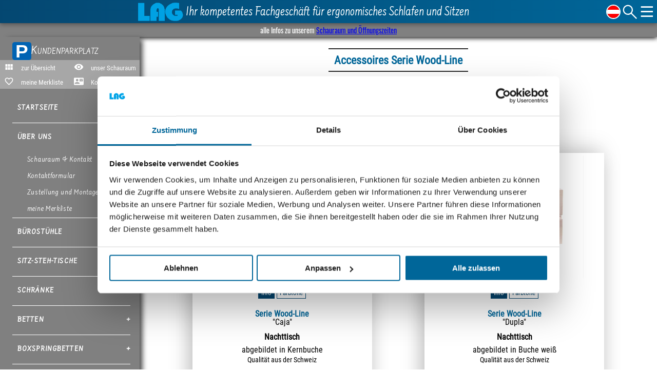

--- FILE ---
content_type: text/html; charset=UTF-8
request_url: https://www.lag.at/betten_accessoires_buche.php
body_size: 12154
content:
<!DOCTYPE html>
<html lang="de">
<head>
<meta charset="utf-8">
<meta name="viewport" content="width=device-width, initial-scale=1">
<meta name="robots" content="index, follow">
<meta name="content-language" content="de">
<meta name="verify-v1" content="Q8UAaq+ooqxSpRlzT+tOkZc6henTOxltCYb3nDGD7lM=">
<meta name="google-site-verification" content="sn5GY6vd1BHbaFw56mfQDivK5g7MgCP90TdJ2a5Ghpo">
<meta property="fb:page_id" content="168461483205255">

<link rel="apple-touch-icon" sizes="180x180" href="/bilder/favicon/apple-touch-icon.png">
<link rel="icon" type="image/png" href="/bilder/favicon/favicon-32x32.png" sizes="32x32">
<link rel="icon" type="image/png" href="/bilder/favicon/favicon-16x16.png" sizes="16x16">
<link rel="manifest" href="/bilder/favicon/manifest.json">
<link rel="mask-icon" href="/bilder/favicon/safari-pinned-tab.svg" color="#5bbad5">
<link rel="shortcut icon" href="/bilder/favicon/favicon.ico">
<meta name="msapplication-config" content="/bilder/favicon/browserconfig.xml">
<meta name="theme-color" content="#ffffff">

<link rel="stylesheet" type="text/css" href="/lag-responsive.css?4">
<script defer src="/lib_js.js?5"></script> 

<script type="application/ld+json">
{
  "@context": "https://schema.org",
  "@type": "Store", 
  "name": "LAG-Wien",
  "description": "Ihr kompetentes Fachgeschäft für ergonomisches Schlafen und Sitzen in Wien.",
  "url": "https://www.lag.at/standorte.php",
  "telephone": "+4313103570",
  "email": "office@lag.at",
  "image": "https://www.lag.at/bilder/logo_lag.gif", 

  "address": {
    "@type": "PostalAddress",
    "streetAddress": "Porzellangasse 22",
    "addressLocality": "Wien",
    "postalCode": "1090",
    "addressRegion": "Wien",
    "addressCountry": "AT"
  },
  
  "geo": {
    "@type": "GeoCoordinates",
    "latitude": "48.22041",
    "longitude": "16.36130"
  },
  
  "openingHoursSpecification": [
    {
      "@type": "OpeningHoursSpecification",
      "dayOfWeek": [
        "Monday",
        "Tuesday",
        "Wednesday",
        "Thursday",
        "Friday"
      ],
      "opens": "10:00",
      "closes": "18:00"
    },
    {
      "@type": "OpeningHoursSpecification",
      "dayOfWeek": "Saturday",
      "opens": "10:00",
      "closes": "15:00"
    }
  ]
}
</script>

<script defer src="/fslightbox/fslightbox.js"></script>
<!-- Google Tag Manager -->
<script>(function(w,d,s,l,i){w[l]=w[l]||[];w[l].push({'gtm.start':
new Date().getTime(),event:'gtm.js'});var f=d.getElementsByTagName(s)[0],
j=d.createElement(s),dl=l!='dataLayer'?'&l='+l:'';j.async=true;j.src=
'https://www.googletagmanager.com/gtm.js?id='+i+dl;f.parentNode.insertBefore(j,f);
})(window,document,'script','dataLayer','GTM-NW7CSD4');</script>
<!-- End Google Tag Manager -->

<style>
.loaderwrapper{z-index: 1000;height: 100vh;width: 100vw;display: flex;position: fixed;background: #006699;justify-content: center;align-items: center;opacity: 0.4;filter: alpha(opacity=40)}
.loader{border: 16px solid #f3f3f3;border-radius: 50%;border-top: 16px solid #3498db;width: 120px;height: 120px;-webkit-animation: spin 1s linear infinite;animation: spin 1s linear infinite}
/* Safari */
@-webkit-keyframes spin{0%{-webkit-transform: rotate(0deg)}100%{-webkit-transform: rotate(360deg)}}
@keyframes spin{0%{transform: rotate(0deg)}100%{transform: rotate(360deg)}}
</style>  
<title>LAG-Wien | Accessoires Serie Wood-Line</title>
<meta name="description" content="Accessoires aus der Serie Wood-Line: Nachttische, Kommoden, Ablagen, Leseleuchten, Bettzeugladen, Herrendiener aus Buchenholz"/>
<link href="lightbox2/dist/css/lightbox.css" rel="stylesheet">
</head>

<body class="schlafen accessoires">
<!-- Google Tag Manager (noscript) -->
<noscript><iframe src="https://www.googletagmanager.com/ns.html?id=GTM-NW7CSD4"
height="0" width="0" style="display:none;visibility:hidden"></iframe></noscript>
<!-- End Google Tag Manager (noscript) -->

<!--<svg style="fill: white;" viewBox="0 0 100 80" width="30" height="40">
    <rect y="5" width="100" height="15" rx="8"></rect>
    <rect y="30" width="100" height="15" rx="8"></rect>
    <rect y="55" width="100" height="15" rx="8"></rect>
</svg>
</a>-->

<header class="topelement">
<div id="top-first-line"></div>
<div class="topcontent">
<a href="/"><img src="/bilder/logo_lag.gif"  height="40" width="90" alt="LAG" id="lag_logo"></a>
<a class="toptitel" style="">Ihr kompetentes Fachgeschäft für <br>ergonomisches Schlafen und Sitzen</a>
</div>

<!--<div class="tophelp"><a id="help" href="#" onclick="toggle_help();return false;" >
<svg xmlns="http://www.w3.org/2000/svg" style="fill: white;" width="24" height="40" viewBox="0 0 24 24"><path d="M12 2c5.514 0 10 4.486 10 10s-4.486 10-10 10-10-4.486-10-10 4.486-10 10-10zm0-2c-6.627 0-12 5.373-12 12s5.373 12 12 12 12-5.373 12-12-5.373-12-12-12zm-.001 5.75c.69 0 1.251.56 1.251 1.25s-.561 1.25-1.251 1.25-1.249-.56-1.249-1.25.559-1.25 1.249-1.25zm2.001 12.25h-4v-1c.484-.179 1-.201 1-.735v-4.467c0-.534-.516-.618-1-.797v-1h3v6.265c0 .535.517.558 1 .735v.999z"/></svg></a></div>-->

<div id="topflag">
  <div id="flag-wrapper" style="width: 28px; height: 28px; cursor: pointer;">
    <div id="flag-icon" style="width: 100%; height: 100%; border: 2px solid white; border-radius: 100%; overflow: hidden;">
      <div id="flag-stripes" style="width: 100%; height: 100%; display: flex; flex-direction: column;">
        <div class="flag-stripe" style="flex-grow: 1; background-color: red;"></div>
        <div class="flag-stripe" style="flex-grow: 1; background-color: white;"></div>
        <div class="flag-stripe" style="flex-grow: 1; background-color: red;"></div>
      </div>
    </div>
  </div>
</div>
<div id="topsearch"><a href="#" onclick="toggle_search();return false;" id="help_suche">

<svg xmlns="http://www.w3.org/2000/svg" style="fill: white;" width="32" height="32" viewBox="0 0 42 42" id="search">
    <path d="M39.8 41.95 26.65 28.8q-1.5 1.3-3.5 2.025-2 .725-4.25.725-5.4 0-9.15-3.75T6 18.75q0-5.3 3.75-9.05 3.75-3.75 9.1-3.75 5.3 0 9.025 3.75 3.725 3.75 3.725 9.05 0 2.15-.7 4.15-.7 2-2.1 3.75L42 39.75Zm-20.95-13.4q4.05 0 6.9-2.875Q28.6 22.8 28.6 18.75t-2.85-6.925Q22.9 8.95 18.85 8.95q-4.1 0-6.975 2.875T9 18.75q0 4.05 2.875 6.925t6.975 2.875Z"></path>
  </svg>
  
  </a></div>
<div class="topmenu">
<a href="javascript:" onclick="toggle_navigation();" style="font-size: 32px;color: white;text-decoration: none;line-height: 1;transform: scaleY(0.9);display: inline-block;margin: 0 5px;">☰</a>
</div>
<div id="top-scrollbar-container"></div>
</header>
<div id="helpmenu" style="display: none;"></div>
<div id="translate-wrapper" class="d-none">
	<div>
		<div class="translate-title">wir sprechen</div>
		<div class="translate-lang"><img src="/bilder/flags/4x3/at.svg" alt="deutsch" width="20" height="15"><span>deutsch</span></div>
		<div class="translate-lang"><img src="/bilder/flags/4x3/gb.svg" alt="englisch" width="20" height="15"><span>englisch</span></div>
		<div class="translate-lang"><img src="/bilder/flags/4x3/fr.svg" alt="französisch" width="20" height="15"><span>französisch</span></div>
		<div class="translate-lang"><img src="/bilder/flags/4x3/it.svg" alt="italienisch" width="20" height="15"><span>italienisch</span></div>
	</div>
	<div class="translate-title">google translate</div>
	<a class="helpitem" id="help_translate" style="cursor: pointer;"><svg class="icon helpicon"><use xlink:href="/bilder/icons.svg#g_translate"/></svg><span class="helptext">translate page</span></a><br>
	<form style="color: white;" id="gotrans" action="javascript:void(0);">
  		<label>Einstellung merken &nbsp;<input type="checkbox" id="gotransrem" value="gotransrem" checked></label>  
	</form>
	<div id="google_translate_element"></div>
</div>
<!--<script async src="https://cse.google.com/cse.js?cx=b6ab3b15e2bf853e2"></script>-->
<div id="google-search"><div class="gcse-search"></div></div>

<div id="navigation">
<!--<a class="nav_title">- Navigation -</a>-->
<div id="nav_parking" style="margin: 10px 18px 0 24px;font-family: Farsan,Arial,sans-serif;color: white;">
	<a style="display:flex;align-items: center;gap: 5px;"><img class="" loading="lazy" height="35" width="37" src="/bilder/icon-parkplatz.svg" alt="Kundenparkplatz"><span style="font-size: 25px;font-variant: petite-caps;">Kundenparkplatz</span></a>
</div>
<div id="nav_shortcuts">
<a href="beimoebel.php" class="helpitem" id="help_catup"><svg class="icon helpicon"><use xlink:href="/bilder/icons.svg#view_module"/></svg><span class="helptext">zur Übersicht</span></a>
<a href="/standorte.php" class="helpitem" id="help_showroom"><svg class="icon helpicon"><use xlink:href="/bilder/icons.svg#remove_red_eye"/></svg><span class="helptext">unser Schauraum</span></a>
<a href="/merkliste.php" class="helpitem" id="help_merkliste"><svg class="icon helpicon"><use xlink:href="/bilder/icons.svg#favorite_border"/></svg><span class="helptext">meine Merkliste</span></a>
<a href="/kontakt.php" class="helpitem" id="help_contactform"><svg class="icon helpicon"><use xlink:href="/bilder/icons.svg#contact_mail"/></svg><span class="helptext">Kontaktformular</span></a>
<a href="tel:+43-1-3103570" class="helpitem" id="help_callus"><svg class="icon helpicon"><use xlink:href="/bilder/icons.svg#contact_phone"/></svg><span class="helptext">vom Handy anrufen</span></a>
<a href="http://maps.apple.com/?q=48.2204021,16.3612316" class="helpitem" id="help_mapapp"><svg class="icon helpicon"><use xlink:href="/bilder/icons.svg#map"/></svg><span class="helptext">Maps-App öffnen</span></a>
</div>
<ul class="nav_main">
	<li><a href="/">Startseite</a></li>
	<li class="aufklappen"><a href="javascript:" onclick="expand('.nav_ueberuns')">über uns</a>
		<ul class="nav_ueberuns">
			<li><a href="/standorte.php">Schauraum &amp; Kontakt</a></li>
			<li><a href="/kontakt.php">Kontaktformular</a></li>
			<li><a href="/service.php">Zustellung und Montage</a></li>
			<li><a href="/merkliste.php">meine Merkliste</a></li>
        </ul></li>
	<li class="aufklappen"><a href="javascript:" onclick="expand('.nav_sitzen')">Bürostühle</a>
		<ul class="nav_sitzen sitzen">
			<li><a href="/sitzen_uebersicht.php">Übersicht</a></li>
			<li><a href="/drehstuhl.php">Bürostühle</a></li>
			<li><a href="/chefsessel.php">Chefsessel</a></li>		
			<li><a href="/buerostuehle-fuer-home-office.php">Bürostühle für Home-Office</a></li>		
			<li><a href="/buerostuhl-150-kg-belastbar.php">Bürostühle bis 150 kg belastbar</a></li>	
			<li><a href="/24h-leitwartenstuehle.php">24-h-Leitwartenstühle</a></li>
			<li><a href="/buerosessel-ohne-rollen.php">Bürosessel ohne Rollen</a></li>	
			<li><a href="/konferenzstuhl.php">Konferenzstühle</a></li>
			<li><a href="/stehhilfen.php">Stehhilfen</a></li>
		</ul></li>	
	<li><a href="/stehtisch.php">Sitz-Steh-Tische</a></li>
	<li class="aufklappen"><a href="javascript:" onclick="expand('.nav_schraenke')">Schränke</a>
		<ul class="nav_schraenke schraenke">
			<li><a href="/schraenke">Übersicht&nbsp;Schränke</a></li>
			<li><a href="/schraenke/kleiderschraenke">Kleiderschränke</a></li>	
			<li><a href="/schraenke/schiebetuerenschraenke">Schiebetürenschränke</a></li>	
		</ul></li>
	<li class="aufklappen"><a href="javascript:" onclick="expand('.nav_betten')">Betten</a>
		<ul class="nav_betten betten">
			<li><a href="/betten.php">Übersicht&nbsp;Betten</a></li>
			<li><a href="/betten_massivholz.php">Massivholzbetten</a></li>
			<li><a href="/betten_holz.php">Holzbetten</a></li>
			<li><a href="/betten_hochglanz.php">Hochglanzbetten</a></li>
			<li><a href="/betten_polsterbetten.php">Polsterbetten</a></li>
			<li><a href="/betten_stauraum.php">Betten&nbsp;mit&nbsp;Bettkasten</a></li>
			<li><a href="/betten_komforthoehe.php">Betten&nbsp;in&nbsp;Komforthöhe</a></li>
			<li><a href="/betten_seniorenbetten.php">Seniorenbetten</a></li>
			<li><a href="/betten_gaestebett.php">Gästebetten</a></li>
			<li><a href="/betten_metall.php">Metallbetten</a></li>
			<li><a href="/betten_himmelbett.php">Himmelbetten</a></li>
			<li><a href="/betten_futon.php">Futonbetten</a></li>
			<li><a href="/betten_metallfrei_zirbenbett.php">metallfreie&nbsp;Betten &amp; Zirbe</a></li>
			<li><a href="/betten-balkenbett-massivholz.php">Balkenbetten</a></li>					
			<li><a href="/betten-fuer-uebergewichtige.php">Betten für Schwergewichtige</a></li>
			<li><a href="/betten-bei-reflux.php">Betten bei Reflux</a></li>
		</ul></li>			
				<!--	
					<li class="aufklappen"><a href="javascript:" onclick="expand('.nav_betten')">Betten</a>
				<ul class="nav_betten betten">
				</ul></li>
				-->
	<li class="aufklappen"><a href="javascript:" onclick="expand('.nav_boxspring')">Boxspringbetten</a>
		<ul class="nav_boxspring boxspring">				
			<!--<li class="aufklappen"><a href="javascript:" onclick="expand('.nav_boxspring')">Boxspringbetten</a>-->
				<!--<ul class="nav_boxspring boxspring">-->
			<li><a href="/betten_boxspringbetten.php">Übersicht&nbsp;Boxspringbetten</a></li>
			<li><a href="/betten_boxspring_hotel.php">alle Boxspringbetten</a></li>
			<li><a href="/betten_boxspringbetten_komplett.php">Boxspringbetten-Sparsets</a></li>					
			<li><a href="/betten-boxspringbetten-aus-holz.php">Boxspringbetten mit Holzrahmen</a></li>
			<li><a href="/betten_boxspringbetten_mit_motor.php">Boxspringbetten mit Motor</a></li>
			<li><a href="/betten_boxspringbetten_mit_bettkasten.php">Boxspringbetten mit Bettkasten</a></li>
			<!--</ul></li>-->	
	</ul></li>
	<li class="aufklappen"><a href="javascript:" onclick="expand('.nav_accessoires')">Beimöbel</a>
		<ul class="nav_accessoires accessoires">
			<li><a href="/beimoebel.php">Übersicht Beimöbel</a></li>
			<li class="aufklappen"><a href="javascript:" onclick="expand('.nav_beimoebel_nach_typ')">Beimöbel nach Typ</a>
				<ul class="nav_beimoebel_nach_typ">
					<li><a href="/nachttische.php">Nachttische</a></li>
					<li><a href="/kommoden.php">Kommoden</a></li>
					<li><a href="/bettkaesten-mit-rollen.php">Bettkästen</a></li>
					<li><a href="/herrendiener.php">Herrendiener</a></li>
					<li><a href="/sekretaere.php">Sekretäre</a></li>
					<li><a href="/leseleuchten-fuer-das-bett.php">LED-Leseleuchten</a></li>
				</ul></li>
			<li class="aufklappen"><a href="javascript:" onclick="expand('.nav_beimoebel_nach_holzart')">Beimöbel nach Holzart</a>
				<ul class="nav_beimoebel_nach_holzart">
					<li><a href="/betten_accessoires_buche.php" class="active" >Buche (Serie Woodline)</a></li>
					<li><a href="/betten_accessoires_eiche.php">Eiche (Serie Oakline)</a></li>
					<li><a href="/betten_accessoires_nuss.php">Nuss (Serie Selection)</a></li>
					<li><a href="/betten_accessoires_hochglanz.php">Hochglanz (Serie Moviegloss)</a></li>
					<li><a href="/betten_accessoires_holz.php">Holzoptik </a></li>
				</ul></li>
		</ul></li>
	<li class="aufklappen"><a href="javascript:" onclick="expand('.nav_matratzen')">Matratzen</a>
		<ul class="nav_matratzen matratzen">
			<li><a href="/matratzen.php">Matratzen (Übersicht)</a></li>
			<li class="aufklappen"><a href="javascript:" onclick="expand('.nav_matratzen_nach_art')">Matratzen nach Art</a>
				<ul class="nav_matratzen_nach_art">
					<li><a href="/matratze_kaltschaum.php">Kaltschaummatratzen</a></li>
					<li><a href="/matratze_viscoschaum.php">Viscoschaummatratzen</a></li>
					<li><a href="/matratze_latex.php">Latexmatratzen</a></li>
					<li><a href="/matratze_taschenfederkern.php">Taschenfederkernmatratzen</a></li>
					<li><a href="/gelschaummatratzen.php">Gelschaummatratzen</a></li>
					<li><a href="/matratze_gel.php">Gelmatratzen</a></li>
					<li><a href="/matratze_natur.php">Naturmatratzen</a></li>
					<li><a href="/matratze_proschlaf.php">Computervermessung</a></li>
				</ul></li>
			<li class="aufklappen"><a href="javascript:" onclick="expand('.nav_matratzen_nach_festigkeit')">Matratzen nach Festigkeit</a>
				<ul class="nav_matratzen_nach_festigkeit">
					<li><a href="/matratzen/weiche-matratzen" >weiche Matratzen</a></li>
					<li><a href="/matratzen/mittelfeste-matratzen" >mittelfeste Matratzen</a></li>
					<li><a href="/matratzen/harte-matratzen" >harte Matratzen</a></li>
					<li><a href="/matratzen/sehr-harte-matratzen" >sehr harte Matratzen</a></li>
					<li><a href="/matratze-futonmatratzen.php">Futonmatratzen</a></li>
				</ul></li>
			<li class="aufklappen"><a href="javascript:" onclick="expand('.nav_matratzen_nach_eigenschaft')">Matratzen nach Eigenschaft</a>
				<ul class="nav_matratzen_nach_eigenschaft">
				<li><a href="/matratzen/wendematratzen" >Wendematratzen</a></li>
				<li><a href="/matratzen-fuer-allergiker.php">Matratzen für Allergiker</a></li>
				<li><a href="/matratzen/orthopaedische-matratzen">orthopädische Matratzen</a></li>
				</ul></li>
			<li><a href="/matratzen/matratzen-nach-mass">Matratzen nach Maß</a></li>
			<li><a href="/matratzenbezug.php">Matratzenbezüge</a></li>
		</ul></li>
	<li class="aufklappen"><a href="javascript:" onclick="expand('.nav_lattenroste')">Lattenroste</a>
		<ul class="nav_lattenroste lattenroste">
				<li><a href="/lattenroste.php">Lattenroste (Übersicht)</a></li>
				<li><a href="/lattenroste_nicht_verstellbar.php">nicht verstellbar</a></li>
				<li><a href="/lattenroste_manuell_verstellbar.php">manuell verstellbar</a></li>
				<li><a href="/lattenroste_elektrisch_verstellbar.php">elektrisch verstellbar</a></li>
				<li><a href="/lattenroste_aufklappbar.php">aufklappbar</a></li>
				<li><a href="/lattenroste_tellerlattenroste.php">Tellerlattenroste</a></li>
				<li><a href="/lattenroste_freistehend.php">freistehende Lattenroste</a></li>
				<li><a href="/lattenroste-fuer-uebergewichtige.php">XXL-Lattenroste bis 160kg</a></li>
		</ul></li>
	<li><a href="/kissen.php">ergonomische Kopfkissen</a> </li>
	<li class="aufklappen"><a href="javascript:" onclick="expand('.nav_bettwaren')">Bettwaren</a>
		<ul class="nav_bettwaren bettwaren">
			<li><a href="/bettwaren.php">Übersicht Bettwaren</a> </li>
			<li><a href="/matratze_topper.php">Topper&nbsp;&amp;&nbsp;Matratzenauflagen</a></li>
			<li><a href="/decken.php">Decken</a> </li>
			<li><a href="/betttextilien.php">Betttextilien</a> </li>
		</ul></li>	
	<li><a href="/angebot_schlafen.php">Abverkauf &amp; Restposten</a> </li>		<!--</ul></li>-->
	<li class="aufklappen"><a href="javascript:" onclick="expand('.nav_mehrinfos')">weitere Infos</a>
		<ul class="nav_mehrinfos mehrinfos">
			<li><a href="/erfahrungsberichte.php">Erfahrungsberichte</a></li>			
			<li><a href="/verantwortung.php">soziale und ökologische Verantwortung</a></li>
			<li><a href="/info_schlaftipps.php">Schlaftipps</a></li>
			<li><a href="/info_bettenmasse.php">Bettenma&szlig;e</a></li>
			<li><a href="/agbs.php">AGBs</a></li>
			<li><a href="/cookies.php">Cookies</a></li>
			<li><a href="/impressum.php">Impressum</a></li>
			<li><a href="/sitemap.php">Sitemap</a></li>
		</ul></li>
  </ul>
</div>  

<!--<div class="nav_background"></div>
<div class="content_background"></div>-->
<div class="backtotop" id="backtotop"><svg style="height: 36px;width: 36px;transform: translate(3px,3px);" class="icon"><use xlink:href="/bilder/icons.svg#vertical_align_top"/></svg></div>
<div class="nav_aktuelles">alle Infos zu unserem <a href="/standorte.php">Schauraum und Öffnungszeiten</a></div>  

<div class="content">
<h1>Accessoires Serie Wood-Line</h1>

<div class="infotext">
  <p>Hier finden Sie unsere Auswahl an Accessoires für unsere Buchenbetten.<br />Die Preise gelten für die Holzarten in Buche Massivholz, Kernesche ist mit einem Aufpreis verbunden.
    </p>
 </div>
<!-- ZUR UEBERSICHT -->
<a href="beimoebel.php" class="back_box"><svg class="icon backicon"><use xlink:href="bilder/icons.svg#storage"/><span>zur&uuml;ck zur &Uuml;bersicht</span></a>
<!-- BETTEN -->
<div class="produkte">
<div class="div_produkt div_bett artikel"  id="z_caja_kernbuche">
<div class="div_bild">
	<a href="bilder/fullsize/z_caja_kernbuche.jpg" data-lightbox="z_caja_kernbuche" data-title="">
	<i class="material-icons bild_zoom">zoom_in</i>

    <span class="bett_bilderrahmen">
	<img src="bilder/z_caja_kernbuche.jpg" class="bett_bild" alt="Wood-Line Nachttisch Caja" width="376" height="267" /></span></a>
</div>
<div class="div_details">
	<div class="tabwrapper">
		<a href="javascript:void(0)" class="backtab backtab1 selected">Info</a>
		<a href="javascript:void(0)" class="backtab backtab2">Farbt&ouml;ne</a>
	</div>
	<div class="tab tab1">
		<a class="bett_titel">Serie Wood-Line </a>
		<a class="bett_titelzusatz">&quot;Caja&quot;</a>
		<a class="bett_art">Nachttisch</a>
		<a class="bett_holzart">abgebildet in Kernbuche</a>
		<a class="bett_herkunft">Qualit&auml;t aus der Schweiz</a>
		<a class="bett_preisab">€ 269 (Buche)</a>
		<form name="Infos" action="kontakt.php" method="POST">
		<input type="hidden" name="artikel" value="Wood-Line Nachttisch Caja">
		<button class="mehrinfo"name="aktion"  type="submit" value="infoanfordern">Infos per Kontaktformular anfordern</button>
		</form>
	</div>
	<div class="tab tab2">
		<a class="bett_Farbt&ouml;ne">in folgenden T&ouml;nen erh&auml;ltlich:</a><br/>
		<div class="farbmusterwrapper zoom-on-hover"><img class="farbmuster" loading="lazy" alt="Holzmuster Buche Natur" src="bilder/farbmuster/b_m_buche_natur.jpg"><span class="farbmustertext">Buche Natur</span></div><div class="farbmusterwrapper zoom-on-hover"><img class="farbmuster" loading="lazy" alt="Holzmuster Kernbuche" src="bilder/farbmuster/b_m_kernbuche.jpg"><span class="farbmustertext">Kernbuche</span></div><div class="farbmusterwrapper zoom-on-hover"><img class="farbmuster" loading="lazy" alt="Holzmuster Buche Walnuss" src="bilder/farbmuster/b_m_buche_walnuss.jpg"><span class="farbmustertext">Buche Walnuss</span></div><div class="farbmusterwrapper zoom-on-hover"><img class="farbmuster" loading="lazy" alt="Holzmuster Buche Schoko" src="bilder/farbmuster/b_m_buche_schoko.jpg"><span class="farbmustertext">Buche Schoko</span></div><div class="farbmusterwrapper zoom-on-hover"><img class="farbmuster" loading="lazy" alt="Holzmuster Buche Kirsch" src="bilder/farbmuster/b_m_buche_kirsch.jpg"><span class="farbmustertext">Buche Kirsch</span></div><div class="farbmusterwrapper zoom-on-hover"><img class="farbmuster" loading="lazy" alt="Holzmuster Buche Wei&szlig;" src="bilder/farbmuster/b_m_buche_weiss.jpg"><span class="farbmustertext">Buche Wei&szlig;</span></div><div class="farbmusterwrapper zoom-on-hover"><img class="farbmuster" loading="lazy" alt="Holzmuster Kernesche" src="bilder/farbmuster/b_m_kernesche.jpg"><span class="farbmustertext">Kernesche</span></div>	</div>
</div>
</div>

<div class="div_produkt div_bett artikel"  id="z_dupla_bucheweiss">
<div class="div_bild">
	<a href="bilder/fullsize/z_dupla_bucheweiss.jpg" data-lightbox="z_dupla_bucheweiss" data-title="">
	<i class="material-icons bild_zoom">zoom_in</i>

    <span class="bett_bilderrahmen">
	<img src="bilder/z_dupla_bucheweiss.jpg" class="bett_bild" alt="Wood-Line Nachtk&auml;stchen Dupla" width="376" height="267" /></span></a>
</div>
<div class="div_details">
	<div class="tabwrapper">
		<a href="javascript:void(0)" class="backtab backtab1 selected">Info</a>
		<a href="javascript:void(0)" class="backtab backtab2">Farbt&ouml;ne</a>
	</div>
	<div class="tab tab1">
		<a class="bett_titel">Serie Wood-Line </a>
		<a class="bett_titelzusatz">&quot;Dupla&quot;</a>
		<a class="bett_art">Nachttisch</a>
		<a class="bett_holzart">abgebildet in Buche wei&szlig;</a>
		<a class="bett_herkunft">Qualit&auml;t aus der Schweiz</a>
		<a class="bett_preisab">€ 387 (Buche)</</a>
		<form name="Infos" action="kontakt.php" method="POST">
		<input type="hidden" name="artikel" value="Wood-Line Nachtk&auml;stchen Dupla">
		<button class="mehrinfo"name="aktion"  type="submit" value="infoanfordern">Infos per Kontaktformular anfordern</button>
		</form>
	</div>
	<div class="tab tab2">
		<a class="bett_Farbt&ouml;ne">in folgenden T&ouml;nen erh&auml;ltlich:</a><br/>
		<div class="farbmusterwrapper zoom-on-hover"><img class="farbmuster" loading="lazy" alt="Holzmuster Buche Natur" src="bilder/farbmuster/b_m_buche_natur.jpg"><span class="farbmustertext">Buche Natur</span></div><div class="farbmusterwrapper zoom-on-hover"><img class="farbmuster" loading="lazy" alt="Holzmuster Kernbuche" src="bilder/farbmuster/b_m_kernbuche.jpg"><span class="farbmustertext">Kernbuche</span></div><div class="farbmusterwrapper zoom-on-hover"><img class="farbmuster" loading="lazy" alt="Holzmuster Buche Walnuss" src="bilder/farbmuster/b_m_buche_walnuss.jpg"><span class="farbmustertext">Buche Walnuss</span></div><div class="farbmusterwrapper zoom-on-hover"><img class="farbmuster" loading="lazy" alt="Holzmuster Buche Schoko" src="bilder/farbmuster/b_m_buche_schoko.jpg"><span class="farbmustertext">Buche Schoko</span></div><div class="farbmusterwrapper zoom-on-hover"><img class="farbmuster" loading="lazy" alt="Holzmuster Buche Kirsch" src="bilder/farbmuster/b_m_buche_kirsch.jpg"><span class="farbmustertext">Buche Kirsch</span></div><div class="farbmusterwrapper zoom-on-hover"><img class="farbmuster" loading="lazy" alt="Holzmuster Buche Wei&szlig;" src="bilder/farbmuster/b_m_buche_weiss.jpg"><span class="farbmustertext">Buche Wei&szlig;</span></div><div class="farbmusterwrapper zoom-on-hover"><img class="farbmuster" loading="lazy" alt="Holzmuster Kernesche" src="bilder/farbmuster/b_m_kernesche.jpg"><span class="farbmustertext">Kernesche</span></div>	</div>
</div>
</div>

<div class="div_produkt div_bett artikel"  id="z_duplahoch_kernbuche">
<div class="div_bild">
	<a href="bilder/fullsize/z_duplahoch_kernbuche.jpg" data-lightbox="z_duplahoch_kernbuche" data-title="">
	<i class="material-icons bild_zoom">zoom_in</i>

    <span class="bett_bilderrahmen">
	<img src="bilder/z_duplahoch_kernbuche.jpg" class="bett_bild" alt="Wood-Line Nachttisch Dupla" width="376" height="267" /></span></a>
</div>
<div class="div_details">
	<div class="tabwrapper">
		<a href="javascript:void(0)" class="backtab backtab1 selected">Info</a>
		<a href="javascript:void(0)" class="backtab backtab2">Farbt&ouml;ne</a>
	</div>
	<div class="tab tab1">
		<a class="bett_titel">Serie Wood-Line </a>
		<a class="bett_titelzusatz">&quot;Dupla&quot; mit Alu-F&uuml;&szlig;en</a>
		<a class="bett_art">Nachttisch</a>
		<a class="bett_holzart">abgebildet in Kernbuche</a>
		<a class="bett_herkunft">Qualit&auml;t aus der Schweiz</a>
		<a class="bett_preisab">€ 429 (Buche)</</a>
		<form name="Infos" action="kontakt.php" method="POST">
		<input type="hidden" name="artikel" value="Wood-Line Nachttisch Dupla">
		<button class="mehrinfo"name="aktion"  type="submit" value="infoanfordern">Infos per Kontaktformular anfordern</button>
		</form>
	</div>
	<div class="tab tab2">
		<a class="bett_Farbt&ouml;ne">in folgenden T&ouml;nen erh&auml;ltlich:</a><br/>
		<div class="farbmusterwrapper zoom-on-hover"><img class="farbmuster" loading="lazy" alt="Holzmuster Buche Natur" src="bilder/farbmuster/b_m_buche_natur.jpg"><span class="farbmustertext">Buche Natur</span></div><div class="farbmusterwrapper zoom-on-hover"><img class="farbmuster" loading="lazy" alt="Holzmuster Kernbuche" src="bilder/farbmuster/b_m_kernbuche.jpg"><span class="farbmustertext">Kernbuche</span></div><div class="farbmusterwrapper zoom-on-hover"><img class="farbmuster" loading="lazy" alt="Holzmuster Buche Walnuss" src="bilder/farbmuster/b_m_buche_walnuss.jpg"><span class="farbmustertext">Buche Walnuss</span></div><div class="farbmusterwrapper zoom-on-hover"><img class="farbmuster" loading="lazy" alt="Holzmuster Buche Schoko" src="bilder/farbmuster/b_m_buche_schoko.jpg"><span class="farbmustertext">Buche Schoko</span></div><div class="farbmusterwrapper zoom-on-hover"><img class="farbmuster" loading="lazy" alt="Holzmuster Buche Kirsch" src="bilder/farbmuster/b_m_buche_kirsch.jpg"><span class="farbmustertext">Buche Kirsch</span></div><div class="farbmusterwrapper zoom-on-hover"><img class="farbmuster" loading="lazy" alt="Holzmuster Buche Wei&szlig;" src="bilder/farbmuster/b_m_buche_weiss.jpg"><span class="farbmustertext">Buche Wei&szlig;</span></div><div class="farbmusterwrapper zoom-on-hover"><img class="farbmuster" loading="lazy" alt="Holzmuster Kernesche" src="bilder/farbmuster/b_m_kernesche.jpg"><span class="farbmustertext">Kernesche</span></div>	</div>
</div>
</div>

<div class="div_produkt div_bett artikel"  id="z_treva_kirsch">
<div class="div_bild">
	<a href="bilder/fullsize/z_treva_kirsch.jpg" data-lightbox="z_treva_kirsch" data-title="">
	<i class="material-icons bild_zoom">zoom_in</i>

    <span class="bett_bilderrahmen">
	<img src="bilder/z_treva_kirsch.jpg" class="bett_bild" alt="Wood-Line Nachttisch Treva" width="376" height="267" /></span></a>
</div>
<div class="div_details">
	<div class="tabwrapper">
		<a href="javascript:void(0)" class="backtab backtab1 selected">Info</a>
		<a href="javascript:void(0)" class="backtab backtab2">Farbt&ouml;ne</a>
	</div>
	<div class="tab tab1">
		<a class="bett_titel">Serie Wood-Line </a>
		<a class="bett_titelzusatz">&quot;Treva&quot;</a>
		<a class="bett_art">Nachttisch</a>
		<a class="bett_holzart">abgebildet in Buche Kirsche</a>
		<a class="bett_herkunft">Qualit&auml;t aus der Schweiz</a>
		<a class="bett_preisab">€ 540 (Buche)</</a>
		<form name="Infos" action="kontakt.php" method="POST">
		<input type="hidden" name="artikel" value="Wood-Line Nachttisch Treva">
		<button class="mehrinfo"name="aktion"  type="submit" value="infoanfordern">Infos per Kontaktformular anfordern</button>
		</form>
	</div>
	<div class="tab tab2">
		<a class="bett_Farbt&ouml;ne">in folgenden T&ouml;nen erh&auml;ltlich:</a><br/>
		<div class="farbmusterwrapper zoom-on-hover"><img class="farbmuster" loading="lazy" alt="Holzmuster Buche Natur" src="bilder/farbmuster/b_m_buche_natur.jpg"><span class="farbmustertext">Buche Natur</span></div><div class="farbmusterwrapper zoom-on-hover"><img class="farbmuster" loading="lazy" alt="Holzmuster Kernbuche" src="bilder/farbmuster/b_m_kernbuche.jpg"><span class="farbmustertext">Kernbuche</span></div><div class="farbmusterwrapper zoom-on-hover"><img class="farbmuster" loading="lazy" alt="Holzmuster Buche Walnuss" src="bilder/farbmuster/b_m_buche_walnuss.jpg"><span class="farbmustertext">Buche Walnuss</span></div><div class="farbmusterwrapper zoom-on-hover"><img class="farbmuster" loading="lazy" alt="Holzmuster Buche Schoko" src="bilder/farbmuster/b_m_buche_schoko.jpg"><span class="farbmustertext">Buche Schoko</span></div><div class="farbmusterwrapper zoom-on-hover"><img class="farbmuster" loading="lazy" alt="Holzmuster Buche Kirsch" src="bilder/farbmuster/b_m_buche_kirsch.jpg"><span class="farbmustertext">Buche Kirsch</span></div><div class="farbmusterwrapper zoom-on-hover"><img class="farbmuster" loading="lazy" alt="Holzmuster Buche Wei&szlig;" src="bilder/farbmuster/b_m_buche_weiss.jpg"><span class="farbmustertext">Buche Wei&szlig;</span></div><div class="farbmusterwrapper zoom-on-hover"><img class="farbmuster" loading="lazy" alt="Holzmuster Kernesche" src="bilder/farbmuster/b_m_kernesche.jpg"><span class="farbmustertext">Kernesche</span></div>	</div>
</div>
</div>

<div class="div_produkt div_bett artikel"  id="z_carvo_kernbuche">
<div class="div_bild">
	<a href="bilder/fullsize/z_carvo_kernbuche.jpg" data-lightbox="z_carvo_kernbuche" data-title="">
	<i class="material-icons bild_zoom">zoom_in</i>

    <span class="bett_bilderrahmen">
	<img src="bilder/z_carvo_kernbuche.jpg" class="bett_bild" alt="Wood-Line Nachttisch Carvo" width="376" height="267" /></span></a>
</div>
<div class="div_details">
	<div class="tabwrapper">
		<a href="javascript:void(0)" class="backtab backtab1 selected">Info</a>
		<a href="javascript:void(0)" class="backtab backtab2">Farbt&ouml;ne</a>
	</div>
	<div class="tab tab1">
		<a class="bett_titel">Serie Wood-Line </a>
		<a class="bett_titelzusatz">&quot;Carvo&quot;</a>
		<a class="bett_art">Nachttisch</a>
		<a class="bett_holzart">abgebildet in Kernbuche</a>
		<a class="bett_herkunft">Qualit&auml;t aus der Schweiz</a>
		<a class="bett_preisab">€ 1.124 (Buche)</</a>
		<form name="Infos" action="kontakt.php" method="POST">
		<input type="hidden" name="artikel" value="Wood-Line Nachttisch Carvo">
		<button class="mehrinfo"name="aktion"  type="submit" value="infoanfordern">Infos per Kontaktformular anfordern</button>
		</form>
	</div>
	<div class="tab tab2">
		<a class="bett_Farbt&ouml;ne">in folgenden T&ouml;nen erh&auml;ltlich:</a><br/>
		<div class="farbmusterwrapper zoom-on-hover"><img class="farbmuster" loading="lazy" alt="Holzmuster Buche Natur" src="bilder/farbmuster/b_m_buche_natur.jpg"><span class="farbmustertext">Buche Natur</span></div><div class="farbmusterwrapper zoom-on-hover"><img class="farbmuster" loading="lazy" alt="Holzmuster Kernbuche" src="bilder/farbmuster/b_m_kernbuche.jpg"><span class="farbmustertext">Kernbuche</span></div><div class="farbmusterwrapper zoom-on-hover"><img class="farbmuster" loading="lazy" alt="Holzmuster Buche Walnuss" src="bilder/farbmuster/b_m_buche_walnuss.jpg"><span class="farbmustertext">Buche Walnuss</span></div><div class="farbmusterwrapper zoom-on-hover"><img class="farbmuster" loading="lazy" alt="Holzmuster Buche Schoko" src="bilder/farbmuster/b_m_buche_schoko.jpg"><span class="farbmustertext">Buche Schoko</span></div><div class="farbmusterwrapper zoom-on-hover"><img class="farbmuster" loading="lazy" alt="Holzmuster Buche Kirsch" src="bilder/farbmuster/b_m_buche_kirsch.jpg"><span class="farbmustertext">Buche Kirsch</span></div><div class="farbmusterwrapper zoom-on-hover"><img class="farbmuster" loading="lazy" alt="Holzmuster Buche Wei&szlig;" src="bilder/farbmuster/b_m_buche_weiss.jpg"><span class="farbmustertext">Buche Wei&szlig;</span></div><div class="farbmusterwrapper zoom-on-hover"><img class="farbmuster" loading="lazy" alt="Holzmuster Kernesche" src="bilder/farbmuster/b_m_kernesche.jpg"><span class="farbmustertext">Kernesche</span></div>	</div>
</div>
</div>

<div class="div_produkt div_bett artikel"  id="z_voro_kernbuche">
<div class="div_bild">
	<a href="bilder/fullsize/z_voro_kernbuche.jpg" data-lightbox="z_voro_kernbuche" data-title="">
	<i class="material-icons bild_zoom">zoom_in</i>

    <span class="bett_bilderrahmen">
	<img src="bilder/z_voro_kernbuche.jpg" class="bett_bild" alt="Wood-Line Nachttisch Voro" width="376" height="267" /></span></a>
</div>
<div class="div_details">
	<div class="tabwrapper">
		<a href="javascript:void(0)" class="backtab backtab1 selected">Info</a>
		<a href="javascript:void(0)" class="backtab backtab2">Farbt&ouml;ne</a>
	</div>
	<div class="tab tab1">
		<a class="bett_titel">Serie Wood-Line </a>
		<a class="bett_titelzusatz">&quot;Voro&quot;</a>
		<a class="bett_art">Nachttisch</a>
		<a class="bett_holzart">abgebildet in Kernbuche</a>
		<a class="bett_herkunft">Qualit&auml;t aus der Schweiz</a>
		<a class="bett_preisab">€ 517 (Buche)</</a>
		<form name="Infos" action="kontakt.php" method="POST">
		<input type="hidden" name="artikel" value="Wood-Line Nachttisch Voro">
		<button class="mehrinfo"name="aktion"  type="submit" value="infoanfordern">Infos per Kontaktformular anfordern</button>
		</form>
	</div>
	<div class="tab tab2">
		<a class="bett_Farbt&ouml;ne">in folgenden T&ouml;nen erh&auml;ltlich:</a><br/>
		<div class="farbmusterwrapper zoom-on-hover"><img class="farbmuster" loading="lazy" alt="Holzmuster Buche Natur" src="bilder/farbmuster/b_m_buche_natur.jpg"><span class="farbmustertext">Buche Natur</span></div><div class="farbmusterwrapper zoom-on-hover"><img class="farbmuster" loading="lazy" alt="Holzmuster Kernbuche" src="bilder/farbmuster/b_m_kernbuche.jpg"><span class="farbmustertext">Kernbuche</span></div><div class="farbmusterwrapper zoom-on-hover"><img class="farbmuster" loading="lazy" alt="Holzmuster Buche Walnuss" src="bilder/farbmuster/b_m_buche_walnuss.jpg"><span class="farbmustertext">Buche Walnuss</span></div><div class="farbmusterwrapper zoom-on-hover"><img class="farbmuster" loading="lazy" alt="Holzmuster Buche Schoko" src="bilder/farbmuster/b_m_buche_schoko.jpg"><span class="farbmustertext">Buche Schoko</span></div><div class="farbmusterwrapper zoom-on-hover"><img class="farbmuster" loading="lazy" alt="Holzmuster Buche Kirsch" src="bilder/farbmuster/b_m_buche_kirsch.jpg"><span class="farbmustertext">Buche Kirsch</span></div><div class="farbmusterwrapper zoom-on-hover"><img class="farbmuster" loading="lazy" alt="Holzmuster Buche Wei&szlig;" src="bilder/farbmuster/b_m_buche_weiss.jpg"><span class="farbmustertext">Buche Wei&szlig;</span></div><div class="farbmusterwrapper zoom-on-hover"><img class="farbmuster" loading="lazy" alt="Holzmuster Kernesche" src="bilder/farbmuster/b_m_kernesche.jpg"><span class="farbmustertext">Kernesche</span></div>	</div>
</div>
</div>

<div class="div_produkt div_bett artikel"  id="z_esto_kernesche">
<div class="div_bild">
	<a href="bilder/fullsize/z_esto_kernesche.jpg" data-lightbox="z_esto_kernesche" data-title="">
	<i class="material-icons bild_zoom">zoom_in</i>

    <span class="bett_bilderrahmen">
	<img src="bilder/z_esto_kernesche.jpg" class="bett_bild" alt="Wood-Line Hocker Esto" width="376" height="267" /></span></a>
</div>
<div class="div_details">
	<div class="tabwrapper">
		<a href="javascript:void(0)" class="backtab backtab1 selected">Info</a>
		<a href="javascript:void(0)" class="backtab backtab2">Farbt&ouml;ne</a>
	</div>
	<div class="tab tab1">
		<a class="bett_titel">Serie Wood-Line </a>
		<a class="bett_titelzusatz">&quot;Esto&quot;</a>
		<a class="bett_art">Hocker</a>
		<a class="bett_holzart">abgebildet in Kernesche</a>
		<a class="bett_herkunft">Qualit&auml;t aus der Schweiz</a>
		<a class="bett_preisab">€ 242 (Buche)</</a>
		<form name="Infos" action="kontakt.php" method="POST">
		<input type="hidden" name="artikel" value="Wood-Line Hocker Esto">
		<button class="mehrinfo"name="aktion"  type="submit" value="infoanfordern">Infos per Kontaktformular anfordern</button>
		</form>
	</div>
	<div class="tab tab2">
		<a class="bett_Farbt&ouml;ne">in folgenden T&ouml;nen erh&auml;ltlich:</a><br/>
		<div class="farbmusterwrapper zoom-on-hover"><img class="farbmuster" loading="lazy" alt="Holzmuster Buche Natur" src="bilder/farbmuster/b_m_buche_natur.jpg"><span class="farbmustertext">Buche Natur</span></div><div class="farbmusterwrapper zoom-on-hover"><img class="farbmuster" loading="lazy" alt="Holzmuster Kernbuche" src="bilder/farbmuster/b_m_kernbuche.jpg"><span class="farbmustertext">Kernbuche</span></div><div class="farbmusterwrapper zoom-on-hover"><img class="farbmuster" loading="lazy" alt="Holzmuster Buche Walnuss" src="bilder/farbmuster/b_m_buche_walnuss.jpg"><span class="farbmustertext">Buche Walnuss</span></div><div class="farbmusterwrapper zoom-on-hover"><img class="farbmuster" loading="lazy" alt="Holzmuster Buche Schoko" src="bilder/farbmuster/b_m_buche_schoko.jpg"><span class="farbmustertext">Buche Schoko</span></div><div class="farbmusterwrapper zoom-on-hover"><img class="farbmuster" loading="lazy" alt="Holzmuster Buche Kirsch" src="bilder/farbmuster/b_m_buche_kirsch.jpg"><span class="farbmustertext">Buche Kirsch</span></div><div class="farbmusterwrapper zoom-on-hover"><img class="farbmuster" loading="lazy" alt="Holzmuster Buche Wei&szlig;" src="bilder/farbmuster/b_m_buche_weiss.jpg"><span class="farbmustertext">Buche Wei&szlig;</span></div><div class="farbmusterwrapper zoom-on-hover"><img class="farbmuster" loading="lazy" alt="Holzmuster Kernesche" src="bilder/farbmuster/b_m_kernesche.jpg"><span class="farbmustertext">Kernesche</span></div>	</div>
</div>
</div>

<div class="div_produkt div_bett artikel"  id="z_seda_walnuss">
<div class="div_bild">
	<a href="bilder/fullsize/z_seda_walnuss.jpg" data-lightbox="z_seda_walnuss" data-title="">
	<i class="material-icons bild_zoom">zoom_in</i>

    <span class="bett_bilderrahmen">
	<img src="bilder/z_seda_walnuss.jpg" class="bett_bild" alt="Wood-Line Bank Seda" width="376" height="267" /></span></a>
</div>
<div class="div_details">
	<div class="tabwrapper">
		<a href="javascript:void(0)" class="backtab backtab1 selected">Info</a>
		<a href="javascript:void(0)" class="backtab backtab2">Farbt&ouml;ne</a>
	</div>
	<div class="tab tab1">
		<a class="bett_titel">Serie Wood-Line </a>
		<a class="bett_titelzusatz">&quot;Seda&quot;</a>
		<a class="bett_art">Bank</a>
		<a class="bett_holzart">abgebildet in Buche Walnuss</a>
		<a class="bett_herkunft">Qualit&auml;t aus der Schweiz</a>
		<a class="bett_preisab">€ 444 (Buche)</</a>
		<form name="Infos" action="kontakt.php" method="POST">
		<input type="hidden" name="artikel" value="Wood-Line Bank Seda">
		<button class="mehrinfo"name="aktion"  type="submit" value="infoanfordern">Infos per Kontaktformular anfordern</button>
		</form>
	</div>
	<div class="tab tab2">
		<a class="bett_Farbt&ouml;ne">in folgenden T&ouml;nen erh&auml;ltlich:</a><br/>
		<div class="farbmusterwrapper zoom-on-hover"><img class="farbmuster" loading="lazy" alt="Holzmuster Buche Natur" src="bilder/farbmuster/b_m_buche_natur.jpg"><span class="farbmustertext">Buche Natur</span></div><div class="farbmusterwrapper zoom-on-hover"><img class="farbmuster" loading="lazy" alt="Holzmuster Kernbuche" src="bilder/farbmuster/b_m_kernbuche.jpg"><span class="farbmustertext">Kernbuche</span></div><div class="farbmusterwrapper zoom-on-hover"><img class="farbmuster" loading="lazy" alt="Holzmuster Buche Walnuss" src="bilder/farbmuster/b_m_buche_walnuss.jpg"><span class="farbmustertext">Buche Walnuss</span></div><div class="farbmusterwrapper zoom-on-hover"><img class="farbmuster" loading="lazy" alt="Holzmuster Buche Schoko" src="bilder/farbmuster/b_m_buche_schoko.jpg"><span class="farbmustertext">Buche Schoko</span></div><div class="farbmusterwrapper zoom-on-hover"><img class="farbmuster" loading="lazy" alt="Holzmuster Buche Kirsch" src="bilder/farbmuster/b_m_buche_kirsch.jpg"><span class="farbmustertext">Buche Kirsch</span></div><div class="farbmusterwrapper zoom-on-hover"><img class="farbmuster" loading="lazy" alt="Holzmuster Buche Wei&szlig;" src="bilder/farbmuster/b_m_buche_weiss.jpg"><span class="farbmustertext">Buche Wei&szlig;</span></div><div class="farbmusterwrapper zoom-on-hover"><img class="farbmuster" loading="lazy" alt="Holzmuster Kernesche" src="bilder/farbmuster/b_m_kernesche.jpg"><span class="farbmustertext">Kernesche</span></div>	</div>
</div>
</div>

<div class="div_produkt div_bett artikel"  id="z_lovara_buchenatur">
<div class="div_bild">
	<a href="bilder/fullsize/z_lovara_buchenatur.jpg" data-lightbox="z_lovara_buchenatur" data-title="">
	<i class="material-icons bild_zoom">zoom_in</i>

    <span class="bett_bilderrahmen">
	<img src="bilder/z_lovara_buchenatur.jpg" class="bett_bild" alt="Wood-Line Kommode Lovara" width="376" height="267" /></span></a>
</div>
<div class="div_details">
	<div class="tabwrapper">
		<a href="javascript:void(0)" class="backtab backtab1 selected">Info</a>
		<a href="javascript:void(0)" class="backtab backtab2">Farbt&ouml;ne</a>
	</div>
	<div class="tab tab1">
		<a class="bett_titel">Serie Wood-Line </a>
		<a class="bett_titelzusatz">&quot;Lovara&quot;</a>
		<a class="bett_art">Kommode</a>
		<a class="bett_holzart">abgebildet in Buche Natur</a>
		<a class="bett_herkunft">Qualit&auml;t aus der Schweiz</a>
		<a class="bett_preisab">€ 1.145 (Buche)</</a>
		<form name="Infos" action="kontakt.php" method="POST">
		<input type="hidden" name="artikel" value="Wood-Line Kommode Lovara">
		<button class="mehrinfo"name="aktion"  type="submit" value="infoanfordern">Infos per Kontaktformular anfordern</button>
		</form>
	</div>
	<div class="tab tab2">
		<a class="bett_Farbt&ouml;ne">in folgenden T&ouml;nen erh&auml;ltlich:</a><br/>
		<div class="farbmusterwrapper zoom-on-hover"><img class="farbmuster" loading="lazy" alt="Holzmuster Buche Natur" src="bilder/farbmuster/b_m_buche_natur.jpg"><span class="farbmustertext">Buche Natur</span></div><div class="farbmusterwrapper zoom-on-hover"><img class="farbmuster" loading="lazy" alt="Holzmuster Kernbuche" src="bilder/farbmuster/b_m_kernbuche.jpg"><span class="farbmustertext">Kernbuche</span></div><div class="farbmusterwrapper zoom-on-hover"><img class="farbmuster" loading="lazy" alt="Holzmuster Buche Walnuss" src="bilder/farbmuster/b_m_buche_walnuss.jpg"><span class="farbmustertext">Buche Walnuss</span></div><div class="farbmusterwrapper zoom-on-hover"><img class="farbmuster" loading="lazy" alt="Holzmuster Buche Schoko" src="bilder/farbmuster/b_m_buche_schoko.jpg"><span class="farbmustertext">Buche Schoko</span></div><div class="farbmusterwrapper zoom-on-hover"><img class="farbmuster" loading="lazy" alt="Holzmuster Buche Kirsch" src="bilder/farbmuster/b_m_buche_kirsch.jpg"><span class="farbmustertext">Buche Kirsch</span></div><div class="farbmusterwrapper zoom-on-hover"><img class="farbmuster" loading="lazy" alt="Holzmuster Buche Wei&szlig;" src="bilder/farbmuster/b_m_buche_weiss.jpg"><span class="farbmustertext">Buche Wei&szlig;</span></div><div class="farbmusterwrapper zoom-on-hover"><img class="farbmuster" loading="lazy" alt="Holzmuster Kernesche" src="bilder/farbmuster/b_m_kernesche.jpg"><span class="farbmustertext">Kernesche</span></div>	</div>
</div>
</div>

<div class="div_produkt div_bett artikel"  id="z_covaro_kernbuche">
<div class="div_bild">
	<a href="bilder/fullsize/z_covaro_kernbuche.jpg" data-lightbox="z_covaro_kernbuche" data-title="">
	<i class="material-icons bild_zoom">zoom_in</i>

    <span class="bett_bilderrahmen">
	<img src="bilder/z_covaro_kernbuche.jpg" class="bett_bild" alt="Wood-Line Kommode Covaro" width="376" height="267" /></span></a>
</div>
<div class="div_details">
	<div class="tabwrapper">
		<a href="javascript:void(0)" class="backtab backtab1 selected">Info</a>
		<a href="javascript:void(0)" class="backtab backtab2">Farbt&ouml;ne</a>
	</div>
	<div class="tab tab1">
		<a class="bett_titel">Serie Wood-Line </a>
		<a class="bett_titelzusatz">&quot;Covaro&quot;</a>
		<a class="bett_art">Kommode</a>
		<a class="bett_holzart">abgebildet in Kernbuche</a>
		<a class="bett_herkunft">Qualit&auml;t aus der Schweiz</a>
		<a class="bett_preisab">€ 1.802 (Buche)</</a>
		<form name="Infos" action="kontakt.php" method="POST">
		<input type="hidden" name="artikel" value="Wood-Line Kommode Covaro">
		<button class="mehrinfo"name="aktion"  type="submit" value="infoanfordern">Infos per Kontaktformular anfordern</button>
		</form>
	</div>
	<div class="tab tab2">
		<a class="bett_Farbt&ouml;ne">in folgenden T&ouml;nen erh&auml;ltlich:</a><br/>
		<div class="farbmusterwrapper zoom-on-hover"><img class="farbmuster" loading="lazy" alt="Holzmuster Buche Natur" src="bilder/farbmuster/b_m_buche_natur.jpg"><span class="farbmustertext">Buche Natur</span></div><div class="farbmusterwrapper zoom-on-hover"><img class="farbmuster" loading="lazy" alt="Holzmuster Kernbuche" src="bilder/farbmuster/b_m_kernbuche.jpg"><span class="farbmustertext">Kernbuche</span></div><div class="farbmusterwrapper zoom-on-hover"><img class="farbmuster" loading="lazy" alt="Holzmuster Buche Walnuss" src="bilder/farbmuster/b_m_buche_walnuss.jpg"><span class="farbmustertext">Buche Walnuss</span></div><div class="farbmusterwrapper zoom-on-hover"><img class="farbmuster" loading="lazy" alt="Holzmuster Buche Schoko" src="bilder/farbmuster/b_m_buche_schoko.jpg"><span class="farbmustertext">Buche Schoko</span></div><div class="farbmusterwrapper zoom-on-hover"><img class="farbmuster" loading="lazy" alt="Holzmuster Buche Kirsch" src="bilder/farbmuster/b_m_buche_kirsch.jpg"><span class="farbmustertext">Buche Kirsch</span></div><div class="farbmusterwrapper zoom-on-hover"><img class="farbmuster" loading="lazy" alt="Holzmuster Buche Wei&szlig;" src="bilder/farbmuster/b_m_buche_weiss.jpg"><span class="farbmustertext">Buche Wei&szlig;</span></div><div class="farbmusterwrapper zoom-on-hover"><img class="farbmuster" loading="lazy" alt="Holzmuster Kernesche" src="bilder/farbmuster/b_m_kernesche.jpg"><span class="farbmustertext">Kernesche</span></div>	</div>
</div>
</div>

<div class="div_produkt div_bett artikel"  id="z_ablo">
<div class="div_bild">
	<a href="bilder/fullsize/z_ablo.jpg" data-lightbox="z_ablo" data-title="">
	<i class="material-icons bild_zoom">zoom_in</i>

    <span class="bett_bilderrahmen">
	<img src="bilder/z_ablo.jpg" class="bett_bild" alt="Wood-Line Ablage Ablo" width="376" height="267" /></span></a>
</div>
<div class="div_details">
	<div class="tabwrapper">
		<a href="javascript:void(0)" class="backtab backtab1 selected">Info</a>
		<a href="javascript:void(0)" class="backtab backtab2">Farbt&ouml;ne</a>
	</div>
	<div class="tab tab1">
		<a class="bett_titel">Serie Wood-Line </a>
		<a class="bett_titelzusatz">&quot;Ablo&quot;</a>
		<a class="bett_art">Ablage</a>
		<a class="bett_holzart">abgebildet in Inox</a>
		<a class="bett_herkunft">Qualit&auml;t aus der Schweiz</a>
		<a class="bett_preisab">€ 112</a>
		<form name="Infos" action="kontakt.php" method="POST">
		<input type="hidden" name="artikel" value="Wood-Line Ablage Ablo">
		<button class="mehrinfo"name="aktion"  type="submit" value="infoanfordern">Infos per Kontaktformular anfordern</button>
		</form>
	</div>
	<div class="tab tab2">
		<a class="bett_Farbt&ouml;ne">in folgenden T&ouml;nen erh&auml;ltlich:</a><br/>
		<div class="farbmusterwrapper zoom-on-hover"><img class="farbmuster" loading="lazy" alt="Muster Aluminium" src="bilder/farbmuster/b_m_alu.jpg"><span class="farbmustertext">Alu</span></div><div class="farbmusterwrapper zoom-on-hover"><img class="farbmuster" loading="lazy" alt="Muster Chrom" src="bilder/farbmuster/b_m_chrom.jpg"><span class="farbmustertext">Chrom</span></div><div class="farbmusterwrapper zoom-on-hover"><img class="farbmuster" loading="lazy" alt="Muster Inox" src="bilder/farbmuster/b_m_inox.jpg"><span class="farbmustertext">Inox</span></div>	</div>
</div>
</div>

<div class="div_produkt div_bett artikel"  id="z_jero">
<div class="div_bild">
	<a href="bilder/fullsize/z_jero.jpg" data-lightbox="z_jero" data-title="">
	<i class="material-icons bild_zoom">zoom_in</i>

    <span class="bett_bilderrahmen">
	<img src="bilder/z_jero.jpg" class="bett_bild" alt="Wood-Line Ablage Jero" width="376" height="267" /></span></a>
</div>
<div class="div_details">
	<div class="tabwrapper">
		<a href="javascript:void(0)" class="backtab backtab1 selected">Info</a>
		<a href="javascript:void(0)" class="backtab backtab2">Farbt&ouml;ne</a>
	</div>
	<div class="tab tab1">
		<a class="bett_titel">Serie Wood-Line </a>
		<a class="bett_titelzusatz">&quot;Jero&quot;</a>
		<a class="bett_art">Ablage</a>
		<a class="bett_holzart">abgebildet in Inox</a>
		<a class="bett_herkunft">Qualit&auml;t aus der Schweiz</a>
		<a class="bett_preisab">€ 143</a>
		<form name="Infos" action="kontakt.php" method="POST">
		<input type="hidden" name="artikel" value="Wood-Line Ablage Jero">
		<button class="mehrinfo"name="aktion"  type="submit" value="infoanfordern">Infos per Kontaktformular anfordern</button>
		</form>
	</div>
	<div class="tab tab2">
		<a class="bett_Farbt&ouml;ne">in folgenden T&ouml;nen erh&auml;ltlich:</a><br/>
		<div class="farbmusterwrapper zoom-on-hover"><img class="farbmuster" loading="lazy" alt="Muster Aluminium" src="bilder/farbmuster/b_m_alu.jpg"><span class="farbmustertext">Alu</span></div><div class="farbmusterwrapper zoom-on-hover"><img class="farbmuster" loading="lazy" alt="Muster Chrom" src="bilder/farbmuster/b_m_chrom.jpg"><span class="farbmustertext">Chrom</span></div><div class="farbmusterwrapper zoom-on-hover"><img class="farbmuster" loading="lazy" alt="Muster Inox" src="bilder/farbmuster/b_m_inox.jpg"><span class="farbmustertext">Inox</span></div>	</div>
</div>
</div>

<div class="div_produkt div_bett artikel"  id="z_mido_kernesche">
<div class="div_bild">
	<a href="bilder/fullsize/z_mido_kernesche.jpg" data-lightbox="z_mido_kernesche" data-title="">
	<i class="material-icons bild_zoom">zoom_in</i>

    <span class="bett_bilderrahmen">
	<img src="bilder/z_mido_kernesche.jpg" class="bett_bild" alt="Wood-Line Ablage Mido" width="376" height="267" /></span></a>
</div>
<div class="div_details">
	<div class="tabwrapper">
		<a href="javascript:void(0)" class="backtab backtab1 selected">Info</a>
		<a href="javascript:void(0)" class="backtab backtab2">Farbt&ouml;ne</a>
	</div>
	<div class="tab tab1">
		<a class="bett_titel">Serie Wood-Line </a>
		<a class="bett_titelzusatz">&quot;Mido&quot;</a>
		<a class="bett_art">Ablage</a>
		<a class="bett_holzart">abgebildet in Kernesche</a>
		<a class="bett_herkunft">Qualit&auml;t aus der Schweiz</a>
		<a class="bett_preisab">€ 189 (Buche)</</a>
		<form name="Infos" action="kontakt.php" method="POST">
		<input type="hidden" name="artikel" value="Wood-Line Ablage Mido">
		<button class="mehrinfo"name="aktion"  type="submit" value="infoanfordern">Infos per Kontaktformular anfordern</button>
		</form>
	</div>
	<div class="tab tab2">
		<a class="bett_Farbt&ouml;ne">in folgenden T&ouml;nen erh&auml;ltlich:</a><br/>
		<div class="farbmusterwrapper zoom-on-hover"><img class="farbmuster" loading="lazy" alt="Holzmuster Buche Natur" src="bilder/farbmuster/b_m_buche_natur.jpg"><span class="farbmustertext">Buche Natur</span></div><div class="farbmusterwrapper zoom-on-hover"><img class="farbmuster" loading="lazy" alt="Holzmuster Kernbuche" src="bilder/farbmuster/b_m_kernbuche.jpg"><span class="farbmustertext">Kernbuche</span></div><div class="farbmusterwrapper zoom-on-hover"><img class="farbmuster" loading="lazy" alt="Holzmuster Buche Walnuss" src="bilder/farbmuster/b_m_buche_walnuss.jpg"><span class="farbmustertext">Buche Walnuss</span></div><div class="farbmusterwrapper zoom-on-hover"><img class="farbmuster" loading="lazy" alt="Holzmuster Buche Schoko" src="bilder/farbmuster/b_m_buche_schoko.jpg"><span class="farbmustertext">Buche Schoko</span></div><div class="farbmusterwrapper zoom-on-hover"><img class="farbmuster" loading="lazy" alt="Holzmuster Buche Kirsch" src="bilder/farbmuster/b_m_buche_kirsch.jpg"><span class="farbmustertext">Buche Kirsch</span></div><div class="farbmusterwrapper zoom-on-hover"><img class="farbmuster" loading="lazy" alt="Holzmuster Buche Wei&szlig;" src="bilder/farbmuster/b_m_buche_weiss.jpg"><span class="farbmustertext">Buche Wei&szlig;</span></div><div class="farbmusterwrapper zoom-on-hover"><img class="farbmuster" loading="lazy" alt="Holzmuster Kernesche" src="bilder/farbmuster/b_m_kernesche.jpg"><span class="farbmustertext">Kernesche</span></div>	</div>
</div>
</div>

<div class="div_produkt div_bett artikel"  id="z_boa">
<div class="div_bild">
	<a href="bilder/fullsize/z_boa.jpg" data-lightbox="z_boa" data-title="">
	<i class="material-icons bild_zoom">zoom_in</i>

    <span class="bett_bilderrahmen">
	<img src="bilder/z_boa.jpg" class="bett_bild" alt="Wood-Line Leuchte Boa" width="376" height="267" /></span></a>
</div>
<div class="div_details">
	<div class="tabwrapper">
		<a href="javascript:void(0)" class="backtab backtab1 selected">Info</a>
		<a href="javascript:void(0)" class="backtab backtab2">Farbt&ouml;ne</a>
	</div>
	<div class="tab tab1">
		<a class="bett_titel">Serie Wood-Line </a>
		<a class="bett_titelzusatz">&quot;Boa&quot;</a>
		<a class="bett_art">LED-Leseleuchte</a>
		<a class="bett_holzart">abgebildet in Chrom</a>
		<a class="bett_herkunft">Qualit&auml;t aus der Schweiz</a>
		<a class="bett_preisab">2er-Set € 227</a>
		<form name="Infos" action="kontakt.php" method="POST">
		<input type="hidden" name="artikel" value="Wood-Line Leuchte Boa">
		<button class="mehrinfo"name="aktion"  type="submit" value="infoanfordern">Infos per Kontaktformular anfordern</button>
		</form>
	</div>
	<div class="tab tab2">
		<a class="bett_Farbt&ouml;ne">in folgenden T&ouml;nen erh&auml;ltlich:</a><br/>
		<div class="farbmusterwrapper zoom-on-hover"><img class="farbmuster" loading="lazy" alt="Muster Chrom" src="bilder/farbmuster/b_m_chrom.jpg"><span class="farbmustertext">Chrom</span></div>	</div>
</div>
</div>

<div class="div_produkt div_bett artikel"  id="z_tin">
<div class="div_bild">
	<a href="bilder/fullsize/z_tin.jpg" data-lightbox="z_tin" data-title="">
	<i class="material-icons bild_zoom">zoom_in</i>

    <span class="bett_bilderrahmen">
	<img src="bilder/z_tin.jpg" class="bett_bild" alt="Wood-Line Leuchte Tin" width="376" height="267" /></span></a>
</div>
<div class="div_details">
	<div class="tabwrapper">
		<a href="javascript:void(0)" class="backtab backtab1 selected">Info</a>
		<a href="javascript:void(0)" class="backtab backtab2">Farbt&ouml;ne</a>
	</div>
	<div class="tab tab1">
		<a class="bett_titel">Serie Wood-Line </a>
		<a class="bett_titelzusatz">&quot;Tin&quot;</a>
		<a class="bett_art">LED-Leseleuchte</a>
		<a class="bett_holzart">abgebildet in Chrom</a>
		<a class="bett_herkunft">Qualit&auml;t aus der Schweiz</a>
		<a class="bett_preisab">2er-Set € 208</a>
		<form name="Infos" action="kontakt.php" method="POST">
		<input type="hidden" name="artikel" value="Wood-Line Leuchte Tin">
		<button class="mehrinfo"name="aktion"  type="submit" value="infoanfordern">Infos per Kontaktformular anfordern</button>
		</form>
	</div>
	<div class="tab tab2">
		<a class="bett_Farbt&ouml;ne">in folgenden T&ouml;nen erh&auml;ltlich:</a><br/>
		<div class="farbmusterwrapper zoom-on-hover"><img class="farbmuster" loading="lazy" alt="Muster Chrom" src="bilder/farbmuster/b_m_chrom.jpg"><span class="farbmustertext">Chrom</span></div>	</div>
</div>
</div>

<div class="div_produkt div_bett artikel"  id="z_smart_schwarz">
<div class="div_bild">
	<a href="bilder/fullsize/z_smart_schwarz.jpg" data-lightbox="z_smart_schwarz" data-title="">
	<i class="material-icons bild_zoom">zoom_in</i>

    <span class="bett_bilderrahmen">
	<img src="bilder/z_smart_schwarz.jpg" class="bett_bild" alt="Wood-Line Leuchte Smart" width="376" height="267" /></span></a>
</div>
<div class="div_details">
	<div class="tabwrapper">
		<a href="javascript:void(0)" class="backtab backtab1 selected">Info</a>
		<a href="javascript:void(0)" class="backtab backtab2">Farbt&ouml;ne</a>
	</div>
	<div class="tab tab1">
		<a class="bett_titel">Serie Wood-Line </a>
		<a class="bett_titelzusatz">&quot;Smart&quot;</a>
		<a class="bett_art">LED-Leseleuchte</a>
		<a class="bett_holzart">abgebildet in schwarz</a>
		<a class="bett_herkunft">Qualit&auml;t aus der Schweiz</a>
		<a class="bett_preisab">2er-Set € 208</a>
		<form name="Infos" action="kontakt.php" method="POST">
		<input type="hidden" name="artikel" value="Wood-Line Leuchte Smart">
		<button class="mehrinfo"name="aktion"  type="submit" value="infoanfordern">Infos per Kontaktformular anfordern</button>
		</form>
	</div>
	<div class="tab tab2">
		<a class="bett_Farbt&ouml;ne">in folgenden T&ouml;nen erh&auml;ltlich:</a><br/>
		<div class="farbmusterwrapper zoom-on-hover"><img class="farbmuster" loading="lazy" alt="Farbmuster black;" src="bilder/farbmuster/b_m_black.jpg"><span class="farbmustertext">black</span></div><div class="farbmusterwrapper zoom-on-hover"><img class="farbmuster" loading="lazy" alt="Farbmuster white;" src="bilder/farbmuster/b_m_white.jpg"><span class="farbmustertext">white</span></div>	</div>
</div>
</div>

<div class="div_produkt div_bett artikel"  id="z_conti_bucheweiss">
<div class="div_bild">
	<a href="bilder/fullsize/z_conti_bucheweiss.jpg" data-lightbox="z_conti_bucheweiss" data-title="">
	<i class="material-icons bild_zoom">zoom_in</i>

    <span class="bett_bilderrahmen">
	<img src="bilder/z_conti_bucheweiss.jpg" class="bett_bild" alt="Wood-Line Bettzeuglade Conti" width="376" height="267" /></span></a>
</div>
<div class="div_details">
	<div class="tabwrapper">
		<a href="javascript:void(0)" class="backtab backtab1 selected">Info</a>
		<a href="javascript:void(0)" class="backtab backtab2">Farbt&ouml;ne</a>
	</div>
	<div class="tab tab1">
		<a class="bett_titel">Serie Wood-Line </a>
		<a class="bett_titelzusatz">&quot;Conti&quot;</a>
		<a class="bett_art">Bettzeuglade</a>
		<a class="bett_holzart">abgebildet in Buche wei&szlig;</a>
		<a class="bett_herkunft">Qualit&auml;t aus der Schweiz</a>
		<a class="bett_preisab">€ 368 (Buche)</</a>
		<form name="Infos" action="kontakt.php" method="POST">
		<input type="hidden" name="artikel" value="Wood-Line Bettzeuglade Conti">
		<button class="mehrinfo"name="aktion"  type="submit" value="infoanfordern">Infos per Kontaktformular anfordern</button>
		</form>
	</div>
	<div class="tab tab2">
		<a class="bett_Farbt&ouml;ne">in folgenden T&ouml;nen erh&auml;ltlich:</a><br/>
		<div class="farbmusterwrapper zoom-on-hover"><img class="farbmuster" loading="lazy" alt="Holzmuster Buche Natur" src="bilder/farbmuster/b_m_buche_natur.jpg"><span class="farbmustertext">Buche Natur</span></div><div class="farbmusterwrapper zoom-on-hover"><img class="farbmuster" loading="lazy" alt="Holzmuster Kernbuche" src="bilder/farbmuster/b_m_kernbuche.jpg"><span class="farbmustertext">Kernbuche</span></div><div class="farbmusterwrapper zoom-on-hover"><img class="farbmuster" loading="lazy" alt="Holzmuster Buche Walnuss" src="bilder/farbmuster/b_m_buche_walnuss.jpg"><span class="farbmustertext">Buche Walnuss</span></div><div class="farbmusterwrapper zoom-on-hover"><img class="farbmuster" loading="lazy" alt="Holzmuster Buche Schoko" src="bilder/farbmuster/b_m_buche_schoko.jpg"><span class="farbmustertext">Buche Schoko</span></div><div class="farbmusterwrapper zoom-on-hover"><img class="farbmuster" loading="lazy" alt="Holzmuster Buche Kirsch" src="bilder/farbmuster/b_m_buche_kirsch.jpg"><span class="farbmustertext">Buche Kirsch</span></div><div class="farbmusterwrapper zoom-on-hover"><img class="farbmuster" loading="lazy" alt="Holzmuster Buche Wei&szlig;" src="bilder/farbmuster/b_m_buche_weiss.jpg"><span class="farbmustertext">Buche Wei&szlig;</span></div><div class="farbmusterwrapper zoom-on-hover"><img class="farbmuster" loading="lazy" alt="Holzmuster Kernesche" src="bilder/farbmuster/b_m_kernesche.jpg"><span class="farbmustertext">Kernesche</span></div>	</div>
</div>
</div>

<div class="div_produkt div_bett artikel"  id="z_conti_sacco_bucheweiss">
<div class="div_bild">
	<a href="bilder/fullsize/z_conti_sacco_bucheweiss.jpg" data-lightbox="z_conti_sacco_bucheweiss" data-title="">
	<i class="material-icons bild_zoom">zoom_in</i>

    <span class="bett_bilderrahmen">
	<img src="bilder/z_conti_sacco_bucheweiss.jpg" class="bett_bild" alt="Wood-Line Bettzeuglade Conti mit Abdeckung Sacco" width="376" height="267" /></span></a>
</div>
<div class="div_details">
	<div class="tabwrapper">
		<a href="javascript:void(0)" class="backtab backtab1 selected">Info</a>
		<a href="javascript:void(0)" class="backtab backtab2">Farbt&ouml;ne</a>
	</div>
	<div class="tab tab1">
		<a class="bett_titel">Serie Wood-Line </a>
		<a class="bett_titelzusatz">&quot;Conti&quot; mit Abdeckung &quot;Sacco&quot;</a>
		<a class="bett_art">Bettzeuglade</a>
		<a class="bett_holzart">abgebildet in Buche wei&szlig;</a>
		<a class="bett_herkunft">Qualit&auml;t aus der Schweiz</a>
		<a class="bett_preisab">€ 440 (Buche)</</a>
		<form name="Infos" action="kontakt.php" method="POST">
		<input type="hidden" name="artikel" value="Wood-Line Bettzeuglade Conti mit Abdeckung Sacco">
		<button class="mehrinfo"name="aktion"  type="submit" value="infoanfordern">Infos per Kontaktformular anfordern</button>
		</form>
	</div>
	<div class="tab tab2">
		<a class="bett_Farbt&ouml;ne">in folgenden T&ouml;nen erh&auml;ltlich:</a><br/>
		<div class="farbmusterwrapper zoom-on-hover"><img class="farbmuster" loading="lazy" alt="Holzmuster Buche Natur" src="bilder/farbmuster/b_m_buche_natur.jpg"><span class="farbmustertext">Buche Natur</span></div><div class="farbmusterwrapper zoom-on-hover"><img class="farbmuster" loading="lazy" alt="Holzmuster Kernbuche" src="bilder/farbmuster/b_m_kernbuche.jpg"><span class="farbmustertext">Kernbuche</span></div><div class="farbmusterwrapper zoom-on-hover"><img class="farbmuster" loading="lazy" alt="Holzmuster Buche Walnuss" src="bilder/farbmuster/b_m_buche_walnuss.jpg"><span class="farbmustertext">Buche Walnuss</span></div><div class="farbmusterwrapper zoom-on-hover"><img class="farbmuster" loading="lazy" alt="Holzmuster Buche Schoko" src="bilder/farbmuster/b_m_buche_schoko.jpg"><span class="farbmustertext">Buche Schoko</span></div><div class="farbmusterwrapper zoom-on-hover"><img class="farbmuster" loading="lazy" alt="Holzmuster Buche Kirsch" src="bilder/farbmuster/b_m_buche_kirsch.jpg"><span class="farbmustertext">Buche Kirsch</span></div><div class="farbmusterwrapper zoom-on-hover"><img class="farbmuster" loading="lazy" alt="Holzmuster Buche Wei&szlig;" src="bilder/farbmuster/b_m_buche_weiss.jpg"><span class="farbmustertext">Buche Wei&szlig;</span></div><div class="farbmusterwrapper zoom-on-hover"><img class="farbmuster" loading="lazy" alt="Holzmuster Kernesche" src="bilder/farbmuster/b_m_kernesche.jpg"><span class="farbmustertext">Kernesche</span></div>	</div>
</div>
</div>

<div class="div_produkt div_bett artikel"  id="z_conti_cover_bucheweiss">
<div class="div_bild">
	<a href="bilder/fullsize/z_conti_cover_bucheweiss.jpg" data-lightbox="z_conti_cover_bucheweiss" data-title="">
	<i class="material-icons bild_zoom">zoom_in</i>

    <span class="bett_bilderrahmen">
	<img src="bilder/z_conti_cover_bucheweiss.jpg" class="bett_bild" alt="Wood-Line Bettzeuglade Conti mit Abdeckung Cover" width="376" height="267" /></span></a>
</div>
<div class="div_details">
	<div class="tabwrapper">
		<a href="javascript:void(0)" class="backtab backtab1 selected">Info</a>
		<a href="javascript:void(0)" class="backtab backtab2">Farbt&ouml;ne</a>
	</div>
	<div class="tab tab1">
		<a class="bett_titel">Serie Wood-Line </a>
		<a class="bett_titelzusatz">&quot;Conti&quot; mit Abdeckung &quot;Cover&quot;</a>
		<a class="bett_art">Bettzeuglade</a>
		<a class="bett_holzart">abgebildet in Buche wei&szlig;</a>
		<a class="bett_herkunft">Qualit&auml;t aus der Schweiz</a>
		<a class="bett_preisab">€ 482 (Buche)</</a>
		<form name="Infos" action="kontakt.php" method="POST">
		<input type="hidden" name="artikel" value="Wood-Line Bettzeuglade Conti mit Abdeckung Cover">
		<button class="mehrinfo"name="aktion"  type="submit" value="infoanfordern">Infos per Kontaktformular anfordern</button>
		</form>
	</div>
	<div class="tab tab2">
		<a class="bett_Farbt&ouml;ne">in folgenden T&ouml;nen erh&auml;ltlich:</a><br/>
		<div class="farbmusterwrapper zoom-on-hover"><img class="farbmuster" loading="lazy" alt="Holzmuster Buche Natur" src="bilder/farbmuster/b_m_buche_natur.jpg"><span class="farbmustertext">Buche Natur</span></div><div class="farbmusterwrapper zoom-on-hover"><img class="farbmuster" loading="lazy" alt="Holzmuster Kernbuche" src="bilder/farbmuster/b_m_kernbuche.jpg"><span class="farbmustertext">Kernbuche</span></div><div class="farbmusterwrapper zoom-on-hover"><img class="farbmuster" loading="lazy" alt="Holzmuster Buche Walnuss" src="bilder/farbmuster/b_m_buche_walnuss.jpg"><span class="farbmustertext">Buche Walnuss</span></div><div class="farbmusterwrapper zoom-on-hover"><img class="farbmuster" loading="lazy" alt="Holzmuster Buche Schoko" src="bilder/farbmuster/b_m_buche_schoko.jpg"><span class="farbmustertext">Buche Schoko</span></div><div class="farbmusterwrapper zoom-on-hover"><img class="farbmuster" loading="lazy" alt="Holzmuster Buche Kirsch" src="bilder/farbmuster/b_m_buche_kirsch.jpg"><span class="farbmustertext">Buche Kirsch</span></div><div class="farbmusterwrapper zoom-on-hover"><img class="farbmuster" loading="lazy" alt="Holzmuster Buche Wei&szlig;" src="bilder/farbmuster/b_m_buche_weiss.jpg"><span class="farbmustertext">Buche Wei&szlig;</span></div><div class="farbmusterwrapper zoom-on-hover"><img class="farbmuster" loading="lazy" alt="Holzmuster Kernesche" src="bilder/farbmuster/b_m_kernesche.jpg"><span class="farbmustertext">Kernesche</span></div>	</div>
</div>
</div>

<div class="div_produkt div_bett artikel"  id="z_silvio_bucheschoko">
<div class="div_bild">
	<a href="bilder/fullsize/z_silvio_bucheschoko.jpg" data-lightbox="z_silvio_bucheschoko" data-title="">
	<i class="material-icons bild_zoom">zoom_in</i>

    <span class="bett_bilderrahmen">
	<img src="bilder/z_silvio_bucheschoko.jpg" class="bett_bild" alt="Wood-Line Herrendiener Silvio" width="376" height="267" /></span></a>
</div>
<div class="div_details">
	<div class="tabwrapper">
		<a href="javascript:void(0)" class="backtab backtab1 selected">Info</a>
		<a href="javascript:void(0)" class="backtab backtab2">Farbt&ouml;ne</a>
	</div>
	<div class="tab tab1">
		<a class="bett_titel">Serie Wood-Line </a>
		<a class="bett_titelzusatz">&quot;Silvio&quot;</a>
		<a class="bett_art">Herrendiener</a>
		<a class="bett_holzart">abgebildet in Buche schoko</a>
		<a class="bett_herkunft">Qualit&auml;t aus der Schweiz</a>
		<a class="bett_preisab">€ 200 (Buche)</</a>
		<form name="Infos" action="kontakt.php" method="POST">
		<input type="hidden" name="artikel" value="Wood-Line Herrendiener Silvio">
		<button class="mehrinfo"name="aktion"  type="submit" value="infoanfordern">Infos per Kontaktformular anfordern</button>
		</form>
	</div>
	<div class="tab tab2">
		<a class="bett_Farbt&ouml;ne">in folgenden T&ouml;nen erh&auml;ltlich:</a><br/>
		<div class="farbmusterwrapper zoom-on-hover"><img class="farbmuster" loading="lazy" alt="Holzmuster Buche Natur" src="bilder/farbmuster/b_m_buche_natur.jpg"><span class="farbmustertext">Buche Natur</span></div><div class="farbmusterwrapper zoom-on-hover"><img class="farbmuster" loading="lazy" alt="Holzmuster Kernbuche" src="bilder/farbmuster/b_m_kernbuche.jpg"><span class="farbmustertext">Kernbuche</span></div><div class="farbmusterwrapper zoom-on-hover"><img class="farbmuster" loading="lazy" alt="Holzmuster Buche Walnuss" src="bilder/farbmuster/b_m_buche_walnuss.jpg"><span class="farbmustertext">Buche Walnuss</span></div><div class="farbmusterwrapper zoom-on-hover"><img class="farbmuster" loading="lazy" alt="Holzmuster Buche Schoko" src="bilder/farbmuster/b_m_buche_schoko.jpg"><span class="farbmustertext">Buche Schoko</span></div><div class="farbmusterwrapper zoom-on-hover"><img class="farbmuster" loading="lazy" alt="Holzmuster Buche Kirsch" src="bilder/farbmuster/b_m_buche_kirsch.jpg"><span class="farbmustertext">Buche Kirsch</span></div><div class="farbmusterwrapper zoom-on-hover"><img class="farbmuster" loading="lazy" alt="Holzmuster Buche Wei&szlig;" src="bilder/farbmuster/b_m_buche_weiss.jpg"><span class="farbmustertext">Buche Wei&szlig;</span></div><div class="farbmusterwrapper zoom-on-hover"><img class="farbmuster" loading="lazy" alt="Holzmuster Kernesche" src="bilder/farbmuster/b_m_kernesche.jpg"><span class="farbmustertext">Kernesche</span></div>	</div>
</div>
</div>

</div>
<!-- ZUR UEBERSICHT -->
<a href="beimoebel.php" class="back_box"><svg class="icon backicon"><use xlink:href="bilder/icons.svg#storage"/><span>zur&uuml;ck zur &Uuml;bersicht</span></a>
</div> <!-- content -->

<footer>
<div class="foot">
<span class="foot-title">über LAG-Wien</span>
<a class="toe" href="/standorte.php">unser Schauraum &amp; Kontakt</a>
<a class="toe" href="/standorte.php">Adresse &amp; Öffnungszeiten</a>
<a class="toe" href="/service.php">Abholung &amp; Zustellung</a>
<!--<a class="toe" href="/aktuelles.php">Aktuelles zum Thema Covid-19</a>-->
<a class="toe" href="/verantwortung.php">soziale und ökologische Verantwortung</a>
<span style="color:white;"> 
<svg class="icon rating" style="color:orange;width:18px;transform: translate(-5px,4px);"><use xlink:href="/bilder/bewertung-stern.svg#stern"></use></svg>
<svg class="icon rating" style="color:orange;width:18px;transform: translate(-5px,4px);"><use xlink:href="/bilder/bewertung-stern.svg#stern"></use></svg>
<svg class="icon rating" style="color:orange;width:18px;transform: translate(-5px,4px);"><use xlink:href="/bilder/bewertung-stern.svg#stern"></use></svg>
<svg class="icon rating" style="color:orange;width:18px;transform: translate(-5px,4px);"><use xlink:href="/bilder/bewertung-stern.svg#stern"></use></svg>
<svg class="icon rating " style="color:orange;width:18px;transform: translate(-5px,4px);"><use xlink:href="/bilder/bewertung-halber-stern.svg#halber-stern"></use></svg>
 4,5 auf google</span>
</div>
<div class="foot">
<span class="foot-title">für Sie erreichbar</span>
<a class="toe" href="/standorte.php">Kontakt</a>
<a class="toe toggler">Telefon <svg class="icon" style="color:white;transform: translateY(4px);"><use xlink:href="/bilder/icons.svg#info"></use></svg></a>
<div class="getoggletes d-none" style="width: 100%;font-size: 0.8em; padding: 2px 5px;background-color: white;color: #069; border-radius: 10px; margin: 5px 0;"><a id="contact_phone" href="tel:+43-1-3103570">01 / 310 35 70</a> (erreichbar Mo-Sa von 08-20 Uhr)
		</div>
		
<a class="toe toggler">Mail <svg class="icon" style="color:white;transform: translateY(4px);"><use xlink:href="/bilder/icons.svg#info"></use></svg></a>
<div class="getoggletes d-none" style="width: 100%;font-size: 0.8em; padding: 2px 5px;background-color: white;color: #069; border-radius: 10px; margin: 5px 0;"><a id="contact_mail" href="mailto:office@lag.at">office@lag.at</a></div>

<a class="toe toggler">Kontaktformular <svg class="icon" style="color:white;transform: translateY(4px);"><use xlink:href="/bilder/icons.svg#info"></use></svg></a>
<div class="getoggletes d-none" style="width: 100%;font-size: 0.8em; padding: 2px 5px;background-color: white;color: #069; border-radius: 10px; margin: 5px 0;">
<a id="contact_form" href="/kontakt.php">zum Kontaktformular</a>
</div>

<a class="toe toggler">Chat <svg class="icon" style="color:white;transform: translateY(4px);"><use xlink:href="/bilder/icons.svg#info"></use></svg></a>
<div class="getoggletes d-none" style="width: 100%;font-size: 0.8em; padding: 2px 5px;background-color: white;color: #069; border-radius: 10px; margin: 5px 0;">zu Onlinezeiten des Live-Chats auf dieser Website sehen Sie rechts unten im Bildschirm ein Fenster mit der Bezeichnung &quot;Live-Chat&quot;
</div>

</div>
<div class="foot">
<span class="foot-title">Rechtliches</span>
<a class="toe" href="/impressum.php">Impressum</a>
<a class="toe" href="/cookies.php">Cookie-Richtlinie</a>
<a class="toe" href="/agbs.php">AGBs</a>
</div>
</footer>

<!-- NAVIGATION -->
<script>
//aktuelle Kategorie oeffnen
var navcat = document.body.className.split(" ")[0]; 
var subcat = document.body.className.split(" ")[1];
var navul = document.querySelectorAll('#navigation ul');
navul.forEach(function(element) { 
	if(element.classList.contains(navcat) || element.classList.contains(subcat)) { element.style.display = 'block'; }
	});
//aktuelle Seite markieren
var pgurl = window.location.href.substr(window.location.href.lastIndexOf("/")+1);
var navitems = document.querySelectorAll('#navigation ul li a');
navitems.forEach(function(element){
	if(element.getAttribute("href") == pgurl || element.getAttribute("href") == '' )
	element.classList.add("active");
	});
</script>
 
<script>
function toggle_navigation() {
	//var list = document.querySelectorAll("#navigation, .nav_background");
	const z = document.getElementById('navigation');
	z.style.display = z.style.display === 'block' ? 'none' : 'block';
	
	const y = document.querySelector('.nav_background');
	y.style.display = y.style.display === 'block' ? 'none' : 'block';

	var el = document.querySelector('.content');
	el.classList.toggle('content_navoff');
	}
</script>

<!-- HELP -->
<!--<script>
function toggle_help() {
	const helpmenu = document.getElementById('helpmenu');
	helpmenu.style.display = helpmenu.style.display === 'block' ? 'none' : 'block';
	}
</script>-->

<script>
var loaded = 0;

function toggle_search() {
	if(loaded == 0) {
	var script = document.createElement("script");
    script.type = "text/javascript";
    script.src = "https://cse.google.com/cse.js?cx=b6ab3b15e2bf853e2"; 
    document.getElementsByTagName("head")[0].appendChild(script);
	loaded = 1;
	}
	const gsearch = document.getElementById('google-search');
	gsearch.style.display = gsearch.style.display === 'block' ? 'none' : 'block';
	}
</script>

<!--<script>
const elem = document.getElementById('wie-kaufen');
const buyme = document.querySelectorAll('.buyme');
buyme.forEach(function(el) {
  el.addEventListener('click', function(e) {
	
	elem.classList.toggle("d-none");
	elem.classList.toggle("wie-kaufen-an");
	})
})
</script>



<script>
const windowtop = document.getElementById('wie-kaufen');
const windowclose = document.getElementById('wie-kaufen-schliessen');
windowclose.addEventListener('click', function(e) {
	
	windowtop.classList.toggle("d-none");
	windowtop.classList.toggle("wie-kaufen-an");
	})
</script>-->

<script>
const elem = document.getElementById('wie-kaufen');
const buyme = document.querySelectorAll('.buyme');
if (elem && buyme) {
buyme.forEach(function(el) {
  el.addEventListener('click', function(e) {
	
	elem.classList.toggle("d-none");
	elem.classList.toggle("wie-kaufen-an");
	})
})
}
</script>

<script>
const windowtop = document.getElementById('wie-kaufen');
const windowclose = document.getElementById('wie-kaufen-schliessen');
if (windowtop && windowclose) {
    windowclose.addEventListener('click', function(e) {
        
        windowtop.classList.toggle("d-none");
        windowtop.classList.toggle("wie-kaufen-an");
        });
}
</script>

<script>
var translate = document.getElementById('translate-wrapper');
var translate_close = document.getElementById('topflag');
translate_close.addEventListener('click', function(e) {
	
	translate.classList.toggle("d-none");
	})
</script>

<!--<script>
var helpmenu = document.getElementById("helpmenu");
var help = document.getElementById("help");
document.addEventListener("mouseup",
function(event) {
var isClickInside = helpmenu.contains(event.target) || help.contains(event.target);
  if (!isClickInside) 
  {
	event.preventDefault();
	helpmenu.style.display = 'none';
} 
},
false);
</script>-->

<script>
function expand(target) {
var targets = document.querySelector(target);
       if(targets.style.display == 'none' || targets.style.display == '')
          targets.style.display = 'block';
       else
          targets.style.display = 'none';
}
</script>

<!-- scroll to top -->
<script>
document.addEventListener("scroll", handleScroll);
// get a reference to our predefined button
var scrollToTopBtn = document.querySelector(".backtotop");
var scrollThreshold = 700;

function handleScroll() {
   if (document.body.scrollTop > scrollThreshold || document.documentElement.scrollTop > scrollThreshold) {
    //show button
	scrollToTopBtn.style.display = "block";
  } else {
    //hide button
    scrollToTopBtn.style.display = "none";
  }
}

scrollToTopBtn.addEventListener("click", scrollToTop);

function scrollToTop() {
  window.scrollTo({
    top: 0,
    behavior: "smooth"
  });
}
</script>

<!-- toggle -->
<script>
const togglers = document.querySelectorAll('.toggler');
//console.log(togglers);
togglers.forEach(function(el) {
  el.addEventListener('click', function(e) {
    var nextSibling = el.nextSibling;
    while (nextSibling) {
        if (
            nextSibling.nodeType == Node.ELEMENT_NODE
         && nextSibling.classList.contains('getoggletes')
        ) {
			nextSibling.classList.toggle("d-none");
            break;
        }
        nextSibling = nextSibling.nextSibling;
    }
  })
});
</script>

<!-- Google Translate -->
<script>
function googleTranslateElementInit() {
  new google.translate.TranslateElement({pageLanguage: 'de', includedLanguages: 'ar,cs,de,el,en,es,fr,hr,hu,it,nl,pl,ro,ru,sk,sv,tr', layout: google.translate.TranslateElement.InlineLayout.SIMPLE, gaTrack: true, gaId: 'UA-7938028-3'}, 'google_translate_element');
}
</script>

<script> 
function getScript(scriptUrl, callback) {
    const script = document.createElement('script');
    script.src = scriptUrl;
    script.onload = callback;

    document.body.appendChild(script);
}
</script>

<script>
function onScriptLoad() {
    console.log('The script load is done.');
    //console.dir(myData);
}
</script>

<script>
function loadGoogleTranslate() {
console.log("logGoogleTranlate called");
//$.getScript("//translate.google.com/translate_a/element.js?cb=googleTranslateElementInit");
getScript('//translate.google.com/translate_a/element.js?cb=googleTranslateElementInit', onScriptLoad);
console.log("logGoogleTranlate ready");
 }
 </script>
 
 <script>
function loadGoogleSearch() {
console.log("logGoogleSearch called");
//$.getScript("//translate.google.com/translate_a/element.js?cb=googleTranslateElementInit");
getScript('//https://cse.google.com/cse.js?cx=b6ab3b15e2bf853e2', onScriptLoad);
console.log("logGoogleSearch ready");
 }
 </script>
 
<!-- COOKIES Google Translate -->
<script>
function getCookie(cname) {
    var name = cname + "=";
    var ca = document.cookie.split(';');
    for(var i = 0; i <ca.length; i++) {
        var c = ca[i];
        while (c.charAt(0)==' ') {
            c = c.substring(1);
        }
        if (c.indexOf(name) == 0) {
            return c.substring(name.length,c.length);
        }
    }
    return "";
	} 
</script> 

<script>
	var translatecalled = 0;
	//$('#gotransrem').parent().hide();
	var gotransremparent = document.getElementById("gotransrem");
	gotransremparent.parentElement.style.display = 'none';
	console.log("translatecalled load: "+translatecalled);
	var cook = getCookie("gtranslate");
	if(cook == "on"){ 
		console.log("cookie: "+cook);
		console.log("translate ein");
		loadGoogleTranslate();
		translatecalled = 1;
		console.log("translatecalled cookie: "+translatecalled);
			}
</script>			

<script>
var help_translate = document.getElementById('help_translate');
help_translate.addEventListener("click",
function(e) {
//$('#help_translate').click(function(e) {
		var d = new Date();
		d.setTime(d.getTime() + (90*24*60*60*1000));
		var expires = "expires="+ d.toUTCString();
		document.cookie = "gtranslate" + "=" + "on" + ";" + expires + ";path=/";
	var gotransremparent = document.getElementById("gotransrem");
	gotransremparent.parentElement.style.display = 'block';
    //$('#gotransrem').parent().show();
	if (translatecalled != 1){
		console.log("start manual load");
		loadGoogleTranslate();
		translatecalled = 1;}
	console.log("loadGoogleTranslate manually");
});	
</script>

<script>
var gotrans = document.getElementById('gotrans');
gotrans.addEventListener("click",
function(e) {
//$('#gotrans').click(function(e) {
	 //if(!$('#gotransrem').is(":checked")) {
	var isChecked = document.getElementById('gotransrem').checked;
	console.log("google translate status: " + isChecked);
	if (!isChecked) {
		var d = new Date();
		d.setTime(d.getTime() + (90*24*60*60*1000));
		var expires = "expires="+ d.toUTCString();
		document.cookie = "gtranslate" + "=" + "off" + ";" + expires + ";path=/";
	 }
	 
	else if (isChecked) {
	var d = new Date();
	d.setTime(d.getTime() + (90*24*60*60*1000));
	var expires = "expires="+ d.toUTCString();
	document.cookie = "gtranslate" + "=" + "on" + ";" + expires + ";path=/";		
	}
		});	
//$('#gotrans').click(function(e) {
//	 if($('#gotransrem').is(":checked")) {
//		var d = new Date();
//		d.setTime(d.getTime() + (90*24*60*60*1000));
//		var expires = "expires="+ d.toUTCString();
//		document.cookie = "gtranslate" + "=" + "on" + ";" + expires + ";path=/";
//	 }
//		});	
</script>

<script>
const backtabs = document.querySelectorAll('.backtab');
backtabs.forEach(function(el) {
  el.addEventListener('click', function(e) {
	  var produkt = this.closest(".div_produkt");
	  if (produkt == null) {produkt = this.closest(".detailansicht");}
	  var ID = produkt.id;
	  // console.log(ID);
	  var backtabclass = this.className;
	  var backtabname = backtabclass.split(' ')[1];
	  var tabtoshow = backtabname.replace('back', '');
	  tabtoshow = "#" + ID + " ." + tabtoshow;
	 // console.log(tabtoshow);  
	  var tabtohide = "#" + ID + " .tab";
	  var newbacktab = "#" + ID + " ." + backtabname;
	  var tabstohide = document.querySelectorAll(tabtohide);
	  var backtabstohide = document.querySelectorAll("#" + ID + " .backtab");
	 // console.log(backtabstohide);  
	  tabstohide.forEach(function(e) {
			e.style.display = 'none';
			e.classList.add("d-none");
});
	  backtabstohide.forEach(function(ele) {
			ele.classList.remove("selected");
});
	  document.querySelector(tabtoshow).style.display = 'block';
	  document.querySelector(tabtoshow).classList.remove("d-none");
	  document.querySelector(newbacktab).classList.add("selected");
	    })
});
</script>

<script>
const subtabtitles = document.querySelectorAll('.subtabtitle');
subtabtitles.forEach(function(el) {
	el.addEventListener('click', function(e) {
	  var tab = this.closest(".detailbox");
	  var ID = tab.id;
	  // console.log("ID: " + ID);
	  var subtabtitleclass = this.className;
	  var backtabname = subtabtitleclass.split(' ')[1];
	  var tabtoshow = backtabname.replace('title', '');
	  tabtoshow = "#" + ID + " ." + tabtoshow;
	  // console.log("show: " + tabtoshow);
	  var tabtohide = "#" + ID + " .subtab";
	  // console.log("hide :" +tabtohide);	  
	  var newbacktab = "#" + ID + " ." + backtabname;
	  var tabstohide = document.querySelectorAll(tabtohide);
	  var backtabstohide = document.querySelectorAll("#" + ID + " .subtabtitle");
	  // console.log(backtabstohide);  
	  tabstohide.forEach(function(e) {
			e.style.display = 'none';
			e.classList.add("d-none");
});
	  backtabstohide.forEach(function(ele) {
			ele.classList.remove("selected");
});
	  document.querySelector(tabtoshow).style.display = 'block';
	  document.querySelector(tabtoshow).classList.remove("d-none");
	  document.querySelector(newbacktab).classList.add("selected");
	    })
});
</script>

<script>
document.addEventListener("DOMContentLoaded", function(event) { 
	var opencontact = document.querySelectorAll('.opencontact');
	var closecontact = document.querySelectorAll('.contactiframewrapperclose');
	opencontact.forEach(function(el) {
	el.addEventListener("click",
		function(event) {
			event.preventDefault();
			//console.log("open");
			var artikel = this.closest('.artikel').id;
			var findform = "#" + "form_" + artikel + "";
			//var findform = "form_" + artikel + "";
			var form = document.querySelector(findform);
			//console.log(findform);
			//console.log(form);
			form.submit();
			var iframe = document.querySelector('.contactiframewrapper');
			//console.log(iframe);
			iframe.classList.add("d-block");
			iframe.style.display = 'block';
			});	
	closecontact.forEach(function(el) {
	el.addEventListener("click",
		function(e) {
			//console.log("close");
			var iframe = document.querySelector('.contactiframewrapper');
			//console.log(iframe);
			iframe.classList.add("d-none");
			iframe.style.display = 'none';
			});
});
});
});
</script>

<script>
document.addEventListener("DOMContentLoaded", function(event) { 
	var whatsapp = document.querySelectorAll('.whatsapp, .whatsappclose, .whatsappfrage, .whatsappteilen');
	if(whatsapp.length){
		whatsapp.forEach(function(el) {
		el.addEventListener("click",
		function(event) {
		var artikel = this.closest('.artikel');
		var artikelid = artikel.id;
		var elementid = "#" + artikelid + " .whatsappopts";	
		var element = document.querySelector(elementid);
		var link =	document.querySelector('#' + artikelid + ' .opendetails').getAttribute('href');
		var walink = encodeURIComponent(link);
		if(this.classList.contains('whatsapp')){
			element.style.display = 'block';
			element.classList.add("d-block");
		}
		else if(this.classList.contains('whatsappclose')){
			element.style.display = 'none';
			element.classList.add("d-none");
		}
		else if(this.classList.contains('whatsappfrage')){
			var article = this.closest('.artikel').id;
			window.dataLayer = window.dataLayer || [];
			window.dataLayer.push({
			'event': 'whatsapp-click',
			'event_action': 'whatsapp-chat',
			'event_type': 'click',
			'event_category': '',
			'event_label': article
			});
			console.log("WA datalayer pushed");
			window.location = 'https://wa.me/436643494745?text=Ich%20bin%20an%20diesem%20Artikel%20interessiert%20https%3A%2F%2Fwww.lag.at%2F'+walink+'%20';
		}		
		else if(this.classList.contains('whatsappteilen')){
			window.location = 'https://wa.me/?text=Schau%20dir%20diesen%20Artikel%20an%20https%3A%2F%2Fwww.lag.at%2F'+walink+'%20';
		}
		//events
	});
	});
}

});
</script></body>
</html>

--- FILE ---
content_type: text/css
request_url: https://www.lag.at/lag-responsive.css?4
body_size: 9591
content:
/* roboto-condensed-regular - latin-ext_latin */
@font-face {
  font-family: 'Roboto Condensed';
  font-style: normal;
  font-weight: 400;
  font-display: swap;
  src: url('../fonts/roboto-condensed-v19-latin-ext_latin-regular.eot'); /* IE9 Compat Modes */
  src: local(''),
       url('../fonts/roboto-condensed-v19-latin-ext_latin-regular.eot?#iefix') format('embedded-opentype'), /* IE6-IE8 */
       url('../fonts/roboto-condensed-v19-latin-ext_latin-regular.woff2') format('woff2'), /* Super Modern Browsers */
       url('../fonts/roboto-condensed-v19-latin-ext_latin-regular.woff') format('woff'), /* Modern Browsers */
       url('../fonts/roboto-condensed-v19-latin-ext_latin-regular.ttf') format('truetype'), /* Safari, Android, iOS */
       url('../fonts/roboto-condensed-v19-latin-ext_latin-regular.svg#RobotoCondensed') format('svg'); /* Legacy iOS */
}
/* farsan-regular - latin */
@font-face {
  font-family: 'Farsan';
  font-style: normal;
  font-weight: 400;
  font-display: swap;
  src: url('../fonts/farsan-v8-latin-regular.eot'); /* IE9 Compat Modes */
  src: local(''),
       url('../fonts/farsan-v8-latin-regular.eot?#iefix') format('embedded-opentype'), /* IE6-IE8 */
       url('../fonts/farsan-v8-latin-regular.woff2') format('woff2'), /* Super Modern Browsers */
       url('../fonts/farsan-v8-latin-regular.woff') format('woff'), /* Modern Browsers */
       url('../fonts/farsan-v8-latin-regular.ttf') format('truetype'), /* Safari, Android, iOS */
       url('../fonts/farsan-v8-latin-regular.svg#Farsan') format('svg'); /* Legacy iOS */
}
/* oswald-regular - latin-ext_latin */
@font-face {
  font-family: 'Oswald';
  font-style: normal;
  font-weight: 400;
  font-display: swap;
  src: url('../fonts/oswald-v40-latin-ext_latin-regular.eot'); /* IE9 Compat Modes */
  src: local(''),
       url('../fonts/oswald-v40-latin-ext_latin-regular.eot?#iefix') format('embedded-opentype'), /* IE6-IE8 */
       url('../fonts/oswald-v40-latin-ext_latin-regular.woff2') format('woff2'), /* Super Modern Browsers */
       url('../fonts/oswald-v40-latin-ext_latin-regular.woff') format('woff'), /* Modern Browsers */
       url('../fonts/oswald-v40-latin-ext_latin-regular.ttf') format('truetype'), /* Safari, Android, iOS */
       url('../fonts/oswald-v40-latin-ext_latin-regular.svg#Oswald') format('svg'); /* Legacy iOS */
}

:root {
  --body-bg: white;
  --main-bg: #006699;
  --main-font:#006699;
  --info-bg:aliceblue;
  --info-font: #2a2a2a;
  --product-bg:white;
  --product-font:inherit;
  --product-shadow:-15px 0px 35px rgba(0, 0, 0, 0.1), 0 -15px 35px rgba(0, 0, 0, 0.1),0 15px 35px rgba(0, 0, 0, 0.1);;
  --bullets-bg:rgba(255,255,255,0.8);
  --bullets-border:5px #069 solid;
  --inhaltsvz-font:#d0253e;
  
}


@media print{body{transform:scale(.99);}
.infotext{font-size:0.85em;}
.div_bett, .div_matratze , .div_lattenrost, .div_drehstuhl, .div_besucherstuhl, .div_zubehoer{margin:0px 5px!important;display:inline-block!important;border-style:solid!important;border-color:grey!important;border-width:2px!important;}
}
@media print and (orientation:portrait){.div_bett, .div_matratze , .div_lattenrost, .div_drehstuhl, .div_besucherstuhl, .div_zubehoer{width:48%!important;transform:scale(.98);}
}
@media print and (orientation:landscape){.div_bett, .div_matratze , .div_lattenrost, .div_drehstuhl, .div_besucherstuhl, .div_zubehoer{width:32%!important;}
}
@media only screen and (max-width:359.5px){
.bkslang{display:none;}
.bkskurz{display:inline-block;}
}
@media only screen and (min-width:359.5px){
.bkslang{display:inline-block;}
.bkskurz{display:none;}
}

/* display */
.d-block{display:block;}
.d-none{display:none;}
.d-flex{display:flex;flex-wrap: wrap;justify-content: center;gap: 12px;}

/* START */
*, *:before, *:after {box-sizing: border-box;}
html{height:100vh;font-family:"Roboto Condensed", "Roboto", "Arial", sans-serif;}
body{height:auto;min-height: 100%;width:100%;max-width:100%;margin:0;background-color:var(--body-bg);display:grid;grid-template-areas:'header' 'quicklinks' 'nav' 'content' 'footer';grid-template-columns: 100%;}

/* TOP */
header{display:flex;grid-area:header;position:sticky;width:100%;height:45px;top:0;left:0;align-items: center;background-color:var(--main-bg);background-image: linear-gradient(to right, #044771, #006699);box-shadow:0 0 4px rgba(0,0,0,.14),0 4px 8px rgba(0,0,0,.28);z-index:100;overflow:hidden;text-align:center;}
.topcontent{margin:0px auto;}
.topcontent img{float:left;margin-right:5px;}
.toptitel{transform: translateY(2px);}
.material-icons.mattop{padding-top:6px;font-size:28px;color:white;text-decoration:none;}
.material-icons.anfahrt{color:#006699;padding-top:5px;font-size:24px;}
.topcontent a{color:white;font-family:"Farsan", "Arial", sans-serif;font-size:0.95em;line-height: 1.2;font-weight:400;float:left;}
#helpmenu{display:none;padding-left: 10px;top:45px;width:170px;background-color:#808080;position:fixed;right:0;z-index:7;}
.menuicon{text-decoration: none; color: white; font-size: 2.2em!important; transform: translateY(2px);}
.helpitem {display: inline-block;width: 130px;}
.helpitem:hover{background-color:#b3b3b3;}
.helpicon{padding-left:5px;padding-top:3px;color:white;text-decoration:none;font-size:30px;}
.helptext{color:white;font-size:12.5px;left:8px;bottom:0.7em;display:inline-block;position:relative;padding-left:0.5em;transform: translateY(5px);}
#google-search th, #google-search td {border-style:none;}
#google-search{display:none;width: 100%;position: fixed;top: 46px;max-width: 1024px;right: 1px;z-index: 8;overflow-y: auto;max-height: calc( 100% - 40px );min-height: 74px;border: 2px solid darkgrey;}

/* CONTENT */
.content{grid-area:content;text-align:center;max-width:100%;line-height: 1.3em;}
.breadcrumbs{display:block!important;margin-top:5px;font-size:0.9em;}
.breadcrumbs ol {display: flex;flex-wrap: wrap;list-style-type: none;margin: 0;padding: 0;overflow: hidden;}
.breadcrumbs li a, .breadcrumbs li span {display: inline-block;text-align: center;padding:0 5px;text-decoration: none;}
#social {text-align:left;font-size:0.85em}
.socials:link, .socials:visited{text-decoration:none;color:#006699;}
.socials {display: inline-block;text-align:center;max-height: 2em;padding:0 4px;border-radius: 2px;color: #006699;}
.socials img {width: 20px; height: 20px;transform: translateY(4.5px);/*background: white*/;}

/* PAGES */
h1, h2, h3 {font-family: 'Roboto Condensed', 'Verdana', sans-serif;color:var(--main-font);}
h1 {font-size: 1.4em;width: max-content;max-width:100%;margin: 1em auto;padding: 0.5em;border-top: 1.5px #2a2a2a solid;border-bottom: 1.5px #2a2a2a solid;display: block;font-weight: bold;}
.detailansicht h1 {font-family: "Oswald", "Verdana", sans-serif;background-image:linear-gradient(to right, #044771, #006699);color:white;border:0;border-radius: 8px;display:block;font-weight:inherit;width:auto;line-height:24px;}
h2{font-size:1.3em;margin:0;padding:0.8em 0 0 0;}
h3{font-size:1em;}
.aufeinenblick{text-align:left;background-color:var(--info-bg);font-weight: bold;color:var(--main-font);line-height: 1.5rem;letter-spacing: .16px;padding: 24px;margin: 20px 0;}
.infotext{text-align:left;color:var(--info-font);line-height:1.5em;font-size:1.0em;padding:1em 1em 0.5em 0.8em;}
p.infotext_detail{margin-top:0px;line-height:1.4em;}
.bulletpoints{margin:0;}
.bulletpoints .material-icons{color:var(--main-font);position:relative;top:3px;}
.bulletpoints a{position:relative;top:-3px;left:5px;}
/* .nav_background{display:none;} */
.backtotop{display:none;position:fixed;z-index:10;width:45px;height:45px;bottom:25%;left:0;-webkit-border-radius:15px;-moz-border-radius:15px;border-radius:15px;/*background:#808080 url("bilder/ic_expand_less_white_24dp_1x.png") center no-repeat*/;background-size:cover;opacity:0.7;cursor:pointer;}
.backtotop:hover{background-color:#404040;}

.titelbox{position: relative;}
.titelbild{max-width: 100%;object-fit: cover;max-height: 450px;object-position: 0;min-height: 350px;}
.titelbullets-container {position: absolute; bottom: 0; right: 0;}
.titelbullets{background-color:var(--bullets-bg); padding: 15px;border:var(--bullets-border);max-width: 360px;text-align: left;}
.titelbullets li {list-style-image: url('/bilder/icons.svg#view_column');}

.inhalt {text-align: left;padding: 12px 0 12px 12px;line-height: 1.4;font-size: 1.1em;font-weight: bold;}
.inhalt ol {padding-left: 18px;}
.inhalt li a {text-decoration: none;color:var(--inhaltsvz-font);}

.infotext-titel{font-weight: bold;color:var(--main-font);margin-bottom: 5px;font-size:18px;}
.infotext-text{margin-top: 5px;}

.service {text-align: left;background-color: aliceblue;line-height: 1.5rem;padding: 24px;margin: 20px 0;}
.service-titel {font-size: 24px;font-weight:bold;color:#069;}
.service ul {padding-left: 18px;font-size: 18px;color: #069;}

.ueber-uns {text-align: left;background-color: aliceblue;line-height: 1.5rem;padding: 24px;margin: 20px 0;}
.ueber-uns-titel {font-size: 24px;font-weight:bold;color:#069;}

.kaufoptionen{text-align: left;background-color: #F6F4F0;line-height: 1.5rem;padding: 24px;margin: 20px 0;}
.kaufoptionen-titel{font-size: 24px;font-weight:bold;color:#069;}

/* NAVIGATION */
#navigation{grid-area:nav;display:none;width:100%;z-index:7;background-color:#808080;position: sticky;top: 40px;max-height:-moz-calc(100vh - 45px);max-height:-webkit-calc(100vh - 45px);max-height:calc(100vh - 45px);overflow-y:auto;}
.nav_aktuelles{grid-area:quicklinks;z-index:6;padding:3px;background-color: grey;color: white;text-align:center;font-size:0.9em;font-family:"Oswald","Verdana",sans-serif;box-shadow: 0 2px 10px black;}
#nav_shortcuts{display: flex;flex-flow: wrap;background-color: #a7a7a7;justify-content: space-around;}
.nav_main {margin: 10px 18px 0 24px;font-family: "Farsan","Arial",sans-serif;color:white;line-height:1em;}
#navigation li, #navigation ul{list-style-type:none;padding:0;}
#navigation > ul > li {border-bottom: 1px white solid;}
#navigation li a:link , #navigation li a:visited{text-decoration:none;color:white;}
#navigation li.aufklappen > a:after{content:"+";font-size:18px;float:right;}
#navigation li a.active{background-color:#006699;font-weight:bold;}
#navigation ul.nav_main a:hover{background-color:#b3b3b3;}
#navigation ul.nav_main a{padding: 20px 0 20px 10px;display:block;text-transform:uppercase;font-weight:bold;letter-spacing:0.07em;}
#navigation ul.nav_main ul a{padding: 0.5em 0 0.5em 1.8em;text-transform:none;font-weight:normal;letter-spacing: 0.7px;}
#navigation ul.nav_main ul ul a{padding: 0.5em 0 0.5em 3.5em;}
#translate-wrapper{	position: fixed;top: 45px;right: 0;background-color: grey;color:white;padding: 10px;z-index: 7;border: 1px solid;}
.translate-title{color: white;background-color: #069;padding: 3px;text-align: center;}
.translate-lang{margin: 5px;display: flex;gap: 5px;align-items: center;font-size: 15px;}
.nav_sitzen, .nav_schlafen, .nav_betten, .nav_accessoires , .nav_matratzen, .nav_lattenroste, .nav_mehrinfos, .nav_bettwaren, .nav_boxspring, .nav_schraenke{display:none;}

/*FOOTER*/
footer {grid-area: footer;background-color: #222;display: flex;flex-wrap: wrap;justify-content: center;gap: 10px 70px;margin-top: 40px;padding-bottom: 25px;font-family: "Oswald","Verdana",sans-serif;z-index:9;}
.foot{display:flex;flex-flow:column wrap;width:240px;margin-top: 25px;line-height:2em;font-size:0.95em;}
.foot-title{margin: 0 0 15px;padding: 0 0 5px;color:#069;border-bottom: 2px solid #069;text-transform: uppercase;text-align: left;font-weight: 600;font-size: 21px;}
.toe{color:white;display:block;line-height:1.8em;}
.toe:link , .toe:visited{text-decoration:none;}

.icon{width:24px;height:24px;margin:0em;fill:currentColor;}

/* STARTSEITE */
.startseitentext{margin-left:auto;margin-right:auto;text-align:center;font-family:"Farsan", "Arial", sans-serif;font-size:1.2em;font-weight:700;color:#006699;margin-bottom:0em;margin-top:0.5em;}
p.startseitentext:first-of-type{margin-top:1.5em;}

/* MENUE UEBERSICHT UND PFEILE */
.button-menu{height: 120px;width: 150px;display: flex;flex-flow: column-reverse;border-radius: 5px;overflow: hidden;background-position: center;background-size: cover;box-shadow: dimgrey 5px 5px 5px;text-decoration:none;}
.button-menu span{background-color:#069;color:white;font-family:'Oswald';padding: 2.5px 0;}
/*.bereichdiv{display:inline-block;}
.bereichitem{position:relative;display:inline-block;width:250px;height:200px;margin-top:10px;border-style:solid;border-width:medium;border-radius:6px;border-color:#006699;background-color:#006699;font-size:1em;box-shadow:5px 5px 5px 0px rgba(153,153,153,1);}
.bereichitem:hover, .bereichitem:hover .bereichtext{border-color:black;background-color:black;}
img.bereichicon{width:100%;}
.bereichtext{position:absolute;bottom:-2px;left:0;padding-top:0.5em;height:2em;width:100%;background-color:#006699;color:white;font-family:"Oswald", "Verdana", sans-serif;}
.bereichtext:link, .bereichtext:visited{text-decoration:none;}*/
.uebersichtdiv{display:inline-block;}
.uebersichtitem{position:relative;display:inline-block;width:135px;height:108px;/*margin-left:5px;margin-right:5px;margin-top:10px;*/border: thin solid var(--main-color);/*border-style:solid;border-width:thin;border-radius:4px;border-color:#006699;*/background-color:#006699;font-size:0.9em;overflow:hidden;box-shadow:5px 5px 5px 0px rgba(153,153,153,1);}
.uebersichtitem:hover, .uebersichtitem:hover .uebersichttext{border-color:black;background-color:black;}
img.uebersichticon{position:absolute;top:-13px;width:100%;display:block;}
.uebersichttext{position:absolute;bottom:0;left:0;padding:2px 0;height:fit-content;width:100%;background-color:#006699;color:white;text-decoration:none;font-family:"Oswald", "Arial", sans-serif;}
.uebersichttext:before {content: "\2BAB";display: inline-block;margin-right: 5px;}
.uebersichttext:link, .uebersichttext:visited{text-decoration:none;}
#intarrow{display:none;right:10px;position:fixed;color:#006699;font-size:60px;transform:rotate(30deg) scale(1,1.5);}
.zurueckiconbg{background-color:white;display:inline-block;width:100%;height:100%;}
.zurueckicon{transform:translateY(10px);color:#006699;text-decoration:none;font-size:5em;}

/* ARTIKEL */
#wie-kaufen {width: 100vw;height: 100vh;position: fixed;opacity: 0.92;z-index: 100;top: 0;left: 0;background-color: gray;}
#wie-kaufen-schliessen {position: absolute;right: 15px;top: 15px;height: 30px;width: 30px;color: white;background-color: #069;border: 2px solid white;padding: 2.5px;border-radius: 50%;cursor: pointer;}
#wie-kaufen-inhalt {margin: 20px;padding: 30px;text-align: left;border: 1px solid darkgrey;background: #069;color: white;overflow-y: auto;}
.wie-kaufen-an {display: flex;}

.produkte{display:flex;flex-wrap:wrap;justify-content:space-evenly;}
.div_produkt{width:100%;max-width:350px;display:flex;flex-flow:column;margin:1.5em 0;padding:5px;overflow:hidden;overflow:hidden;box-shadow: var(--product-shadow);background-color:var(--product-bg);}
.div_bett{height:580px;}
.div_lattenrost{height:560px;}
.div_matratze{height:650px;}
.div_kopfkissen{height:500px;}
.div_drehstuhl{height:620px;}
.div_besucherstuhl {height:520px;}
.div_accessoires {height:610px;}
.div_bett, .div_matratze , .div_lattenrost, .div_besucherstuhl, .div_zubehoer{width:100%;max-width:350px;margin:1.5em 0;overflow:hidden;box-shadow: var(--product-shadow);background-color:var(--product-bg);}
/* .div_bild{position:relative;} */
.div_bild{position:relative;display: flex;align-items: center;justify-content: center;margin-bottom:10px;}
.bett .div_bild{height: 240px;}
.lattenroste .div_bild{height:250px;}
.div_matratze .div_bild{height: 200px;}
.div_drehstuhl .div_bild{height: 300px;}
.div_kopfkissen .div_bild{height: 210px;}
.div_accessoires .div_bild{height: 250px;}
/*.div_bild img, .div_bild span.bett_bilderrahmen, .div_bild a href, .div_bild{pointer-events:none;cursor:default;}*/
.div_produkt .div_bild {position:relative;}
.bild_zoom{display:none;}
.bild_zoom{display:none;width:50px;height:40px;position:absolute;top:50%;left:50%;-webkit-transform:translate(-50%, -50%);-moz-transform:translate(-50%, -50%);-ms-transform:translate(-50%, -50%);-o-transform:translate(-50%, -50%);transform:translate(-50%, -50%);pointer-events:auto;color:white;}
div_bild:hover .bild_zoom{z-index:5;display:block;}
.artikel_option_wrapper {display:flex; overflow-y:auto;text-align:center;margin-top:0.5em;}
.artikel_option {margin:0 0.3em; max-width:160px;}
.artikel_option_bild {height:160px;}
.artikel_option_detail {font-size:0.9em;}
.artikel_option_preis {font-size:0.9em;}

/* RIBBON */
a.badge-ribbon, #badge-ribbon{pointer-events:auto !important;cursor:pointer !important;}
.badge-ribbon{position:absolute;bottom:20px;right:5px;background:#00a3cc;height:50px;width:50px;-moz-border-radius:25px;-webkit-border-radius:25px;border-radius:25px;z-index:4;display:block;pointer-events:auto !important;cursor:pointer !important;}
.badge-ribbon:before, .badge-ribbon:after{content:'';position:absolute;border-bottom:35px solid #00a3cc;border-left:20px solid transparent;border-right:20px solid transparent;top:35px;left:-5px;transform: rotate(-140deg);-webkit-transform:rotate(-140deg);-moz-transform:rotate(-140deg);-ms-transform:rotate(-140deg);-o-transform:rotate(-140deg);}
.badge-ribbon:after{left:auto;right:-5px;transform: rotate(140deg);-webkit-transform:rotate(140deg);-moz-transform:rotate(140deg);-ms-transform:rotate(140deg);-o-transform:rotate(140deg);}
.badge-ribbon span{position:absolute;top:5px;right:4px;z-index:6;color:white;font-family:"Oswald", sans-serif;line-height:90%;}
.div_matratze .badge-ribbon{left:0;}
.ribbon{position:absolute;left:-5px;top:-5px;z-index:3;overflow:hidden;width:100px;height:100px;text-align:right;}
.ribbon span{font-size:10px;font-weight:bold;color:#FFF;text-transform:uppercase;text-align:center;line-height:25px;transform:rotate(-45deg);-webkit-transform:rotate(-45deg);width:150px;display:block;background:#79A70A;background:linear-gradient(#2989D8 0%, #1e5799 100%);box-shadow:0 3px 10px -5px rgba(0, 0, 0, 1);position:absolute;top:29px;left:-31px;}
.ribbon span::before{content:"";position:absolute;left:0px;top:100%;z-index:-1;border-left:3px solid #1e5799;border-right:3px solid transparent;border-bottom:3px solid transparent;border-top:3px solid #1e5799;}
.ribbon span::after{content:"";position:absolute;right:0px;top:100%;z-index:-1;border-left:3px solid transparent;border-right:3px solid #1e5799;border-bottom:3px solid transparent;border-top:3px solid #1e5799;}
.ankuendigung{display:block;font-size:0.8em;padding:0.1em 0;background-color: rgba(0, 102, 153, 0.71);background-image:linear-gradient(to right, #044771, #006699);color:white;margin:0.2em 30px 15px 30px;text-align:center;}

/*TABS*/
.tabwrapper {display:flex;justify-content:center;padding: 5px;}	
.backtab, .backtab:link, backtab:visited {margin:2px;padding:0 0.4em;border:1px solid #044771;font-size:0.8em;color:#044771;text-decoration:none;}
.selected.backtab, .selected.backtab:link, .selected.backtab:visited, .backtab:hover {color:white;background-color:#044771;}
a.badge-ribbon, #badge-ribbon{pointer-events:auto !important;cursor:pointer !important;}
.tab{font-size:0.9em;overflow-y:auto;}
.tab2, .tab3, .tab4 , .tab5, .tab6 {display:none;}
.buerostuhl .tab{height: 240px;}
.tab1 button{background-color:#006699;border-radius:3px;border-style:none;color:white;font-family:inherit;padding:0 0.6em;margin:0.3em 0.2em;line-height:2.0em;pointer-events:auto;cursor:pointer;}
.div_matratze .tab2, .div_matratze .tab3, .div_matratze .tab5{text-align:left;}
.div_lattenrost .tab2, .div_lattenrost .tab4{text-align:left;}

/*BUTTONS*/
.ctabutton {display:inline-block;background-color: #ffc107;border-style: none;border-color:#ffc107;color:#212529;border-radius: 5px;/*padding: 0.2em 0.5em;*/text-decoration: none;padding: 5px 10px;margin:5px;text-decoration: none;border: 1px solid darkgray;box-shadow: 3px 3px 3px gray;}
.ctabutton:hover {background-color: #e0a800;border-color: #d39e00;color: #212529;}
.opendetails .material-icons {display: none; margin: 0px 5px;transform: translate(2px, 5px);}
.opendetails, .opencontact {display: inline-block;background-color: #ffc107;color: #212529;margin-top: 0.5em;padding: 0.2em 0.5em;text-decoration: none;border-style: none;border-radius: 5px;}
.opendetails:hover, .opencontact:hover{background-color: #e0a800;border-color: #d39e00;color: #212529;}
.contactiframewrapperclose{font-family: "Material Icons";position: fixed;top: 0px;right: 5px;font-size: 1.2em;border-radius: 1em;padding: 0.2em;transform: translate(-10px,10px);background-color: white;border: 2px solid black;z-index: 102;}
.contactiframewrapperclose:hover{background-color: black; color: white;}
.contactiframewrapper{display: none; position: fixed; z-index:101; min-width:320px; width: 100vw; max-width: 640px; height:100vh; max-height: 95%; background: white;top: 50%;left: 50%;transform: translate(-50%, -50%);}
.contactiframe{width: 100%;height: 100%;position: absolute;top: 0;left: 0;right: 0;bottom: 0;}
/*.material-icons.merkstern{font-size:1em;transform:translate(2px,2px) scale(1.5);}*/
.material-icons.favorite{position: absolute;top: 35px;right: 15px;color: #ff3636;font-size: 2em; cursor: pointer;background-color:white;}
.favorite{position: absolute;right: 15px;color: #ff3636;font-size: 2em; cursor: pointer;background-color:white;transform: scale(1.3);}
.material-icons.askinfo{position: absolute;top: 70px;right: 15px;color: #006699;font-size: 1.9em; cursor: pointer;}
.material-icons.info{font-size:1em;transform:translate(2px,2px) scale(1.5); margin-left: 7px;margin-right: 5px;}
.merkclose .material-icons{font-size:1em;transform:translate(0px,2px) scale(1.5);}
.merkopts{display:none;margin-bottom:2em;}
.merkliste {display: none;}
.whatsapp {position: relative; display: inline-block; top: 8.2px; font-size: 1em; width: 27px; height:27px; cursor: pointer;}
.whatsapplogo {height: 100%;width: 100%;}
.whatsapptitle {color: black;font-size: 0.8em;}
.whatsappclose {position: absolute; top: -15px; right:-15px; border: 2px solid #32cd45; border-radius: 5px; color: #32cd45; background-color: white;}
.whatsappclose:hover {color: white; background-color:#32cd45;}
.whatsappopts {display:none;position: absolute;bottom: 30px; left: 50%; transform: translate(-50%);background-color: #32cd45;padding: 5px;}
.whatsappopt {display: block;background-color: #f90;color: black;margin: 2px auto;padding: 2px 3px;height: 4em; font-size: 0.8em; cursor: pointer; width: 200px; border-radius: 7px; border: 1px solid black;}
.whatsappopt::first-line {font-size: 1.3em;font-weight: bold;}
.whatsappopt:hover{background-color: black;color: #f90}
.favalert{position: absolute;top: 65px;right: 5px;background-color: #006699;color: white;}
.favopts {display:none;position: absolute;top: 65px;right: 5px;}
.favopt {display: block;background-color: #006699;color: white;margin: 2px auto;padding: 2px 3px;height: 1.5em; cursor: pointer;}
.backtotop .material-icons {color: white; font-size: 2.7em;}
.material-icons.gold{color:#FFD700;}
.material-icons.bild_zoom{color:white;font-size:48px;display:none;}
.material-icons.backicon{color:white;font-size:32px;transform:translateY(4px) translateX(-10px);}
.back_box{position:relative;background:#006699;transform:translateX(50px);display:block;width:250px;height:40px;color:white;text-decoration:none;text-transform:uppercase;margin-bottom:10px;margin-top:10px;}
.back_box:after{right:100%;top:50%;border:solid transparent;content:" ";height:0;width:0;position:absolute;pointer-events:none;border-color:rgba(0, 102, 153, 0);border-right-color:#006699;border-width:27px;margin-top:-27px;}
.back_box span{display:inline-block;transform:translateY(-5px);}
.back_box:hover{background:black;}
.back_box:hover:after{border-right-color:black;}
.backicon{margin-top: 7px;margin-right: 7px;}
.filter{background-color:rgba(0, 102, 153, 0.71);background-image:linear-gradient(to right, #044771, #006699);width: 340px;color:white;border-radius:5px;	margin-left:calc(50% - 170px);margin-right:calc(50% - 170px);}
.filter-title{color: white;line-height: 20px;font-size:0.8em;padding:2px 10px;margin:5px 0 0 0;border-radius:3px;display:inline-block;}
.filter label{font-size:0.8em;}
.filter input { appearance: none;-webkit-appearance:none;height:10px;border-radius:5px;background:#d7dcdf;outline:none;padding:0;margin:0;}
.filter output {display:inline-block;position:relative;width:60px;color:white;line-height:20px;font-size:0.8em;text-align:center;border-radius:3px;background:#2c3e50;padding:4px 10px;margin:2px 0 2px 8px;}
.filteraktiv {background-color: #346495;}
.sort {display: inline-block;background-color: #2c3e50;color: white;border-radius: 3px;cursor: pointer;font-size: 0.8em;padding: 4px 10px;}
.sort:hover {background-color: #2c3e50c2;}

/* PRODUKTE */
.produkt_titel{display: block;margin: 0 35px 0.5em 35px;padding: 5px 0;font-family: "Oswald", "Verdana", sans-serif;font-size: 1.1em;background-image: linear-gradient(to right, #044771, #006699);color: white;}
.produkt_titel:link, .produkt_titel:visited {color: white;text-decoration: none;}
.produkt_art{margin-top: 0.8em;font-size: 1.1em;font-weight: bold;}
.produkt_preis{display: inline-block;margin-top: 0.5em;font-size:15px;font-family: "Oswald", "Verdana", sans-serif;}
.produkt_icon {height:18px;width:18px;transform: translateY(3px);}
.produkteigenschaften .material-icons {transform: translateY(6px);margin: 0px 3px;}
.produkteigenschaften .icon {transform: translateY(6px);margin: 0px 3px;}
.produkt_lieferzeit .icon {transform: translateY(6px);margin: 0px 3px;}
.produkt_farben{width:100%;display: flex;justify-content: center;margin: 0 -1.5px;overflow-x:clip;}
.produkt_farbe img{object-fit: cover;margin: 0 1.5px;}
.produkt_bildvorhanden {position: absolute;bottom: 4px;z-index: 10;left: 0;}
.produkt_infowrapper{display: flex;justify-content: space-evenly;align-items: center;flex-flow: column;}

/* Tooltips */
.tooltip {position: relative;display: inline-block;/*border-bottom: 1px dotted black;*/}
.tooltip .tooltiptext { visibility: hidden;width: 120px;background-color: #383838;color: #fff;text-align: center;padding: 5px 0;border-radius: 6px;top: 100%;left: 50%;margin-left: -60px;position: absolute;z-index: 1;}
.tooltip:hover .tooltiptext { visibility: visible;}
.preisberechnung {display: none; color: #006699; font-size: 1.3em;}

/* Merkliste - Popup falls consent nicht erteilt*/
#consent-toast {
    position: fixed;
    /* Position: Unten mittig */
    bottom: 20px;
    left: 50%;
    
    /* Animation (startet unsichtbar) */
    opacity: 0;
    transform: translateX(-50%) translateY(20px);
    transition: opacity 0.3s ease, transform 0.3s ease;
    
    /* Styling */
    background-color: #2c3e50; /* Dunkelblau/Grau (Passen Sie dies ggf. an Ihr Design an) */
    color: white;
    padding: 16px;
    border-radius: 8px;
    z-index: 9999; /* Damit es über allem liegt */
    box-shadow: 0 4px 10px rgba(0,0,0,0.3);
    font-family: Arial, sans-serif; 
    font-size: 14px;
    
    /* Flexbox für Anordnung (Text | Button | X) */
    display: flex;
    align-items: center;
    gap: 15px; /* Abstand zwischen den Elementen */
}

/* Sichtbarer Zustand (nach 10ms hinzugefügt) */
#consent-toast.show {
    opacity: 1;
    transform: translateX(-50%) translateY(0);
}

/* Styling für den Button im Popup */
#consent-toast button {
    background-color: #3498db; /* Blau (Passen Sie dies ggf. an) */
    color: white;
    border: none;
    padding: 8px 12px;
    border-radius: 5px;
    cursor: pointer;
    font-weight: bold;
    white-space: nowrap; /* Verhindert Umbruch */
}

#consent-toast button:hover {
    background-color: #2980b9;
}

/* Styling für das "X" (Schließen) */
#consent-toast .toast-close {
    cursor: pointer;
    font-weight: bold;
    font-size: 20px;
    line-height: 1;
    margin-left: 10px;
    color: #aaa;
}

#consent-toast .toast-close:hover {
    color: white;
}

/* zoom animation */
.zoom-on-hover {transition: transform .2s;}
.zoom-on-hover:hover {transform: scale(1.5);z-index:+1;} 
/* UEBERTRAG lag-sessel.css */
.drehstuhl_recycle {max-width:30px;position: absolute;top:15px;right:15px;z-index:1;}
.div_drehstuhl ul {margin: 0.3em 0.3em;list-style-type: square;}
.drehstuhl_optionengruppe {display:inline-block;margin-top: 0.5em;font-weight: 700;}
.drehstuhl_funktionen {padding-left: 10px;font-size: 0.92em;text-align: left;}
.drehstuhl_bild{width:auto;max-height:300px;}
.drehstuhl_art {margin-top: 0.8em;font-size: 1.1em;font-weight: bold;}
.drehstuhl_lieferzeit{font-size: 1em;margin-top: 0.7em;}
.div_farbtoene {overflow-y: auto;overflow-x: hidden;height: 175px;}
.farbmusterinfo {display: block;}
.farbmusterwrapper {position: relative;display: inline-block;width: 90px;height: 60px;padding: 0 0.1em;}
.farbmuster {position: absolute;top: 0;left: 0;display: block;width: 90px;height: 60px;}
.farbmustertext {position: absolute;display: block;bottom: 0;left: 0;padding-top: 0.1em;/*height: 1.2em;*/width: 100%;background-color: #f0f0f0;color: black;font-size: 0.8em;font-weight: 500;line-height: 1em;}
.stoffmusterwrapper {position: relative;display: inline-block;width: 90px;height: 60px;margin: 0 0.1em;}
.stoffmuster {position: absolute;width: 100%;height: 100%;}
.stoffmustertext {position: absolute;display: block;bottom: 0;left: 0;padding-top: 0.1em;height: 1.2em;width: 100%;background-color: #f0f0f0;color: black;font-size: 0.8em;font-weight: 500;}
/* MATRATZEN */
.bild_siegel {position: absolute;max-height: 33%;width: auto;}
.bild_siegel_ro {top: 0;right: 0;}
.bild_siegel_ru {bottom: 0;right: 0;}
.matratze_bild {max-width: 100%;max-height: 180px;width: auto;height: auto;}
.matratze_art {display: block;margin: 5px auto;font-size: 1.1em;font-weight: bold;}
.matratze_festigkeit {display: inline-block;text-align: center;border-spacing: 0;border-top: 3px solid #999999;border-bottom: 3px solid #cccccc;border-radius: 5px;margin: 3px 0 0 0;padding: 0;}
.matratze_festigkeit th, .matratze_festigkeit td {width: 50px;line-height: 1.3em;overflow: hidden;}
.matratze_festigkeit td {color: #333333;}
.div_matratze td, .div_matratze th {font-size: 12px;}
.matratze_festigkeit tr:nth-of-type(1){background-color:#999999;}
.matratze_festigkeit tr:nth-of-type(2){background-color:#CCCCCC;}
.matratze_preistabelle {width:100%;table-layout: fixed;border-collapse: collapse;margin-bottom:10px;}
.matratze_dimensionen{font-weight:bold;background-color:#999999}
.matratze_dimensionen_alt{font-weight:normal;font-size:11px;background-color:#999999}
.matratze_dimensionen_preis{font-weight:bold;background-color:#CCCCCC}
.matratze_lieferzeit .material-icons {transform: translateY(5px);margin-right: 5px;}
.matratze_preise{width: 100%;border-collapse: collapse;background-color: #0066993d;}
.matratze_preise th {background-color: #0066993d;}
.matratze_preise td:nth-child(2), .matratze_preise th:nth-child(2) {border-left: 8px solid white;border-right: 8px solid white;}
.matratze_preise tr:nth-child(2n) {border-bottom: 2.5px solid white;}
/*LATTENROSTE*/
.lattenroste .produkt_bild{max-height:100%;max-width:100%;}
/*.bett_bilderrahmen{pointer-events:auto;cursor:zoom-in;z-index:2;}*/
.div_lattenrost ul {padding-left:20px;}
.lattenrost_preistabelle{margin: 10px auto;width:90%;border-collapse:collapse;}
.lattenrost_preistabelle th,td{width:19%;}
.lattenrost_dimensionen{font-weight:bold;background-color:#999999}
.lattenrost_dimensionen_alt{font-weight:normal;font-size:11px;background-color:#999999}
.lattenrost_dimensionen_preis{font-weight:bold;background-color:#CCCCCC}
.lattenrost_preistabelle:first-of-type .lattenrost_dimensionen:first-of-type .lattenrost_dimensionen_alt span{font-size:1.1em;font-weight:bold;}
.lattenrost_sondergroessen{font-size:0.8em;}
.lattenrost_lieferzeit i {transform: translate(-3px, 6px);}
/*BETTEN*/
.bett_art {display: block;margin: 5px auto;font-size: 1.1em;font-weight: bold;}
.bett_bilderrahmen{background-color:#f2f2f2;width:100%;height:240px;display:block;position:relative;text-align:initial;}
.bett_bild{position:relative;max-width:100%;max-height:240px;width:auto;height:auto;top:50%;left:50%;-webkit-transform:translate(-50%, -50%);-moz-transform:translate(-50%, -50%);-ms-transform:translate(-50%, -50%);-o-transform:translate(-50%, -50%);transform:translate(-50%, -50%);}
.bett_skizzenrahmen{background-color:#f2f2f2;width:100%;height:240px;display:block;position:relative;overflow-y:auto;}
.bett_skizze{max-width:100%;margin-top:10px;}
.bett_titel{margin-top:0.8em;display:block;font-size:1.1em;font-weight:bold;color:#006699;}
.bett_titelzusatz{display:block;font-size:1.1em;transform: translateY(-4px);}
.bett_holzart{display:block;font-size:1.1em;}
.bett_preisab{margin-top:0.8em;display:block;font-size:1.0em;}
.bett_abmessungen{margin-top:1em;display:block;font-size:0.9em;}
.bett_lieferzeit{display:block;font-size:1em;margin-top:0.7em;}
.bett_herkunft{display:block;font-size:1.0em;}
.bett_preistabelle{margin-top:0.8em;display:block;}
.bett_preistabelle td{font-size:0.8em;}
.bett_preistabelle th{font-size:0.8em;}
.bett_preistabelle td:not(:first-child):before{content:"\20AC ";font-size:1em;padding-right:0.3em;}
.bett_tabellenzusatz{font-size:0.8em;}
.bett_holzarten{display:block;}
.bett_farbtoene{font-size:1em;}
.div_farbtoene{overflow-y:auto;overflow-x:hidden;height:195px;}
/*.farbmusterwrapper{position:relative;display:inline-block;width:90px;height:60px;padding:0 0.1em;}
.farbmuster{position:absolute;top:0;left:0;display:block;width:90px;height:60px;}
.farbmustertext{position:absolute;display:block;bottom:0;left:0;padding-top:0.1em;height:1.2em;width:100%;background-color:#f0f0f0;color:black;font-size:0.8em;font-weight:500;}*/
a.bett_zubehoer:first-of-type{margin-top:1em;display:inline-block;}
.bett_zubehoer ul{text-align:left;}
.bett_baukastentitel{margin-top:1em;display:block;color:#006699;font-size:1em;font-weight:bold;}
.bett_baukasten{display:block;}
.betten h1 br{display: inline;}

/*Bettenformate*/
#format { display:none; position: fixed; z-index: 6; width: 340px; background-color: lightgray; border: 1px solid;; top: 50%; left: 50%; transform: translate(-50%, -50%); overflow: hidden;}
#formattab { font-size: 0.8em; transform: translateX(-2.5px);}
#formattab > th, td { border: 1px solid #ccc; text-align: center;}
#formattab td:hover { border: 1px solid red; cursor: pointer;}
#formattab {background-color: #f2f2f2;margin: 0 auto;}
#formattab th { font-size: 1.1em;}
#formattab td:first-of-type {font-weight: bold; font-size: 1.1em;}
#formattab td:nth-of-type(3) { background-color: #e6e6e6; font-size: 1.2em;}
#formattab tr:first-of-type{ background-color: lightblue;   border-color: white;}
#formattab tr td:first-of-type {background-color: lightblue;  border-color: white;}
.formatfarbe {display: inline-block; height: 1em; width: 1em; margin-left: 1em; transform: translateY(3px)}
.formatlegende {display: inline-block; width: 80%; text-align: center;}
.formataktiv {border-color: red;}
.formtoggle {margin: 0.8em; display:inline-block; border: 1px solid black; cursor: pointer; background-color: #006699; color: white; padding: 2px;}
.preisauto tr { display: block; float: left; }
.preisauto th, .preisauto td { display: block; }
.tabelle_breite {background-color: #999999;}
.bett_preisliste {overflow:auto; height: 6em;}

/* DETAILANSICHT */
.div_details{position:relative;/*overflow-y:auto;*/}
.detailansicht_infobild{display: none; position: absolute; background-color: white;max-width: 500px;border: 2px solid #006699;margin: 5px;padding: 5px;}
.detailansicht_infosymbol:hover + .detailansicht_infobild {display: block; z-index:5;}
.detailansicht_infosymbol:active + .detailansicht_infobild {display: block; z-index:5;}	
.detailansicht .icon{height:18px;width:18px;transform:translateY(3px);}
.detailbox{max-width: 100vw;}
.betten .detailbox {margin-bottom: 1.5em;}
.infotext_titel {margin-bottom: 0px;}
.infotext_einblenden {display: none; width:100%;background-color: #f0f0f0;text-align: center;cursor: pointer;}
.infotext_einblenden:hover {background-color: darkgrey;}
.infotext_einblenden:before {display: inline-block;transform: rotate(270deg);content:"\00ab";margin-right: 0.5em;}
.infotext_einblenden:after {display: inline-block;transform: rotate(270deg);content:"\00ab";margin-left: 0.5em;}

@media only screen and (min-width:360px){.uebersichtitem{width:150px;height:120px;}
}

@media only screen and (min-width:461px){/*.div_bett, .div_matratze , .div_lattenrost, */
.div_besucherstuhl, .div_zubehoer{display:inline-block;max-width:460px;}
}
@media only screen and (min-width:640px){/*.div_bett,  .div_lattenrost, .div_matratze, */
.div_besucherstuhl, .div_zubehoer{max-width:auto;width:49.5%;display:inline-block;}
/*.div_bild a, .div_bild img, .div_bild span.bett_bilderrahmen, .div_bild a href, .div_bild{pointer-events:auto;cursor:zoom-in;}*/
}
@media only screen and (min-width:768px), print{
.topcontent a{color:white;font-family:"Farsan", "Arial", sans-serif;line-height: 1;font-size:1.6em;font-weight:400;float:left;}
.toptitel{padding-top: 10px;}
.topcontent br{display:none;}
.toptitel{transform: translateY(-1px);}
.div_zubehoer{width:348px;margin-right:-moz-calc((100% - 696px)/7);margin-right:-webkit-calc((100% - 696px)/7);margin-right:calc((100% - 696px)/7);margin-left:-moz-calc((100% - 696px)/7);margin-left:-webkit-calc((100% - 696px)/7);margin-left:calc((100% - 696px)/7);display:inline-block;margin-top:0.5em;margin-bottom:0.5em;}
.bild_zoom{display:none;width:50px;height:40px;position:absolute;top:50%;left:50%;-webkit-transform:translate(-50%, -50%);-moz-transform:translate(-50%, -50%);-ms-transform:translate(-50%, -50%);-o-transform:translate(-50%, -50%);transform:translate(-50%, -50%);}
.div_bild:hover .bild_zoom{z-index:5;display:block;}
.whatsapp{display:none;}

/* MENUE UEBERSICHT UND PFEILE */
.button-menu{width:300px;height:240px;}
.uebersichtitem{width:300px;height:240px;}
.uebersichttext{font-size:1.2em;}
.bereichitem{width:400px;height:320px;margin-top:20px;}
.bereichtext{font-size:1.2em;}
.startseitentext{font-size:1.4em !important;}
.zurueckicon{transform:translateY(30px);font-size:10em;}
.produkt_infowrapper{flex-flow:row;}
.betten h1 br{display: none;}
#wie-kaufen {width: 50vw;height: 50vh;left: 33%;top: 33%;}
}
@media only screen and (min-width:1024px){
body{grid-template-areas:'header header''quicklinks quicklinks''nav content' 'nav footer';grid-template-columns: 17em calc(100% - 17em);grid-template-rows: min-content min-content auto min-content;}
.nav_background{background-color:#808080;width:17em;z-index:6;position:fixed;min-height:100%;display:block;}
#navigation{display:block;width:17em;max-height: unset;box-shadow:10px 0px 10px -5px rgba(0,0,0,0.75);}
#helpmenu{z-index:10;}
#help_callus, #help_callus + br, #help_mapapp, #help_mapapp + br{display:none;}
.content_background{background-color:white;margin-top:45px;/*box-sizing:border-box;*/max-width:inherit;width:100%;z-index:2;position:fixed;min-height:-moz-calc(100% - 45px);min-height:-webkit-calc(100% - 45px);min-height:calc(100% - 45px);display:block;overflow:hidden;}
.content{z-index:5;padding: 0 calc((100% - 1100px) / 2);max-width:100%;/*min-height: calc(100vh - 350px);*//*position:absolute;top:75px;left:17em;width:-moz-calc(100% - 17em);width:-webkit-calc(100% - 17em);width:calc(100% - 17em);min-height:-moz-calc(100% - 45px);min-height:-webkit-calc(100% - 45px);min-height:calc(100% - 45px);height:auto;box-sizing:border-box;background-color:white;padding:0.5em;margin-top:30px;*/}
/* .content_navoff{left:0px;width:100%;} */
.infotext{padding:1em 4em 1em 4em;font-size:1.0em;}
.back_box{display:none;}
/*@media only screen and (min-width:1200px){.div_bett, .div_lattenrost, .div_matratze, .div_besucherstuhl, .div_zubehoer{margin-left:30px;margin-right:30px;}*/
@media only screen and (min-width:1367px){
/*body{background-repeat:no-repeat;background-size:cover;background-image:url(bilder/background_1680.jpg);background-attachment:fixed;background-color:black;}*/
/*.div_bett{margin-left:0.1em;margin-right:0.1em;}*/
/*#helpmenu{right:-moz-calc((100% - 1366px)/2);right:-webkit-calc((100% - 1366px)/2);right:calc((100% - 1366px)/2);}*/
#intarrow{right:-moz-calc((100% - 1366px)/2 + 10px)!important;right:-webkit-calc((100% - 1366px)/2 + 10px)!important;right:calc((100% - 1366px)/2 + 10px)!important;}
}
}
/*@media only screen and (min-width:1681px){
body{background-repeat:no-repeat;background-size:cover;background-image:url(bilder/background_1920.jpg);background-attachment:fixed;background-color:black;}*/

--- FILE ---
content_type: image/svg+xml
request_url: https://www.lag.at/bilder/bewertung-halber-stern.svg
body_size: 111
content:
<svg xmlns="http://www.w3.org/2000/svg" height="24" width="24" id="halber-stern"><path d="M12 8.125v7.8l3.15 1.925-.825-3.6 2.775-2.4-3.65-.325Zm-4.675 11.8 1.25-5.325-4.125-3.55 5.425-.475L12 5.55l2.125 5.025 5.425.475-4.125 3.55 1.25 5.325L12 17.1Z"/></svg>

--- FILE ---
content_type: image/svg+xml
request_url: https://www.lag.at/bilder/icons.svg
body_size: 14963
content:
<svg width="0" height="0" class="hidden">
  <symbol xmlns="http://www.w3.org/2000/svg" viewBox="0 0 48 48" id="shopping_cart">
    <path d="M14.35 43.95q-1.5 0-2.55-1.05-1.05-1.05-1.05-2.55 0-1.5 1.05-2.55 1.05-1.05 2.55-1.05 1.45 0 2.525 1.05t1.075 2.55q0 1.5-1.05 2.55-1.05 1.05-2.55 1.05Zm20 0q-1.5 0-2.55-1.05-1.05-1.05-1.05-2.55 0-1.5 1.05-2.55 1.05-1.05 2.55-1.05 1.45 0 2.525 1.05t1.075 2.55q0 1.5-1.05 2.55-1.05 1.05-2.55 1.05Zm-22.6-33 5.5 11.4h14.4l6.25-11.4ZM8.4 33.55l5.65-10.45L6.45 7h-3.9V4H8.4l1.85 3.95H43.2l-9.65 17.4H16.2l-2.8 5.2h24.55v3Zm8.85-11.2h14.4Z"></path>
  </symbol>
  <symbol xmlns="http://www.w3.org/2000/svg" viewBox="0 0 24 24" id="storage">
    <path d="M0 0h24v24H0z" fill="none"></path>
    <path d="M2 20h20v-4H2v4zm2-3h2v2H4v-2zM2 4v4h20V4H2zm4 3H4V5h2v2zm-4 7h20v-4H2v4zm2-3h2v2H4v-2z"></path>
  </symbol>
  <symbol xmlns="http://www.w3.org/2000/svg" viewBox="0 0 24 24" id="subway">
    <path d="M0 0v24h24V0H0zm22 22H2V8.86C2 6.05 3.53 3.84 6.2 2.8 8 2.09 10.14 2 12 2c1.86 0 4 .09 5.8.8C20.47 3.84 22 6.05 22 8.86V22z" fill="none"></path>
    <circle cx="15.5" cy="16" r="1"></circle>
    <circle cx="8.5" cy="16" r="1"></circle>
    <path d="M7.01 9h10v5h-10zM17.8 2.8C16 2.09 13.86 2 12 2c-1.86 0-4 .09-5.8.8C3.53 3.84 2 6.05 2 8.86V22h20V8.86c0-2.81-1.53-5.02-4.2-6.06zm.2 13.08c0 1.45-1.18 2.62-2.63 2.62l1.13 1.12V20H15l-1.5-1.5h-2.83L9.17 20H7.5v-.38l1.12-1.12C7.18 18.5 6 17.32 6 15.88V9c0-2.63 3-3 6-3 3.32 0 6 .38 6 3v6.88z"></path>
  </symbol>
  <symbol xmlns="http://www.w3.org/2000/svg" viewBox="0 0 24 24" id="tram">
    <path d="M0 0h24v24H0V0z" fill="none"></path>
    <path d="M19 16.94V8.5c0-2.79-2.61-3.4-6.01-3.49l.76-1.51H17V2H7v1.5h4.75l-.76 1.52C7.86 5.11 5 5.73 5 8.5v8.44c0 1.45 1.19 2.66 2.59 2.97L6 21.5v.5h2.23l2-2H14l2 2h2v-.5L16.5 20h-.08c1.69 0 2.58-1.37 2.58-3.06zm-7 1.56c-.83 0-1.5-.67-1.5-1.5s.67-1.5 1.5-1.5 1.5.67 1.5 1.5-.67 1.5-1.5 1.5zm5-4.5H7V9h10v5z"></path>
  </symbol>
  <symbol xmlns="http://www.w3.org/2000/svg" viewBox="0 0 24 24" id="verified_user">
    <path d="M0 0h24v24H0z" fill="none"></path>
    <path d="M12 1L3 5v6c0 5.55 3.84 10.74 9 12 5.16-1.26 9-6.45 9-12V5l-9-4zm-2 16l-4-4 1.41-1.41L10 14.17l6.59-6.59L18 9l-8 8z"></path>
  </symbol>
  <symbol xmlns="http://www.w3.org/2000/svg" viewBox="0 0 24 24" id="vertical_align_top">
    <path d="M0 0h24v24H0z" fill="none"></path>
    <path d="M8 11h3v10h2V11h3l-4-4-4 4zM4 3v2h16V3H4z"></path>
  </symbol>
  <symbol xmlns="http://www.w3.org/2000/svg" enable-background="new 0 0 24 24" viewBox="0 0 24 24" id="view_column">
    <rect fill="none" height="24" width="24"></rect>
    <g>
      <path d="M14.67,5v14H9.33V5H14.67z M15.67,19H21V5h-5.33V19z M8.33,19V5H3v14H8.33z"></path>
    </g>
  </symbol>
  <symbol xmlns="http://www.w3.org/2000/svg" enable-background="new 0 0 24 24" viewBox="0 0 24 24" id="view_module">
    <rect fill="none" height="24" width="24"></rect>
    <g>
      <path d="M14.67,5v6.5H9.33V5H14.67z M15.67,11.5H21V5h-5.33V11.5z M14.67,19v-6.5H9.33V19H14.67z M15.67,12.5V19H21v-6.5H15.67z M8.33,12.5H3V19h5.33V12.5z M8.33,11.5V5H3v6.5H8.33z"></path>
    </g>
  </symbol>
  <symbol xmlns="http://www.w3.org/2000/svg" viewBox="0 0 24 24" id="zoom_in">
    <path d="M0 0h24v24H0V0z" fill="none"></path>
    <path d="M15.5 14h-.79l-.28-.27C15.41 12.59 16 11.11 16 9.5 16 5.91 13.09 3 9.5 3S3 5.91 3 9.5 5.91 16 9.5 16c1.61 0 3.09-.59 4.23-1.57l.27.28v.79l5 4.99L20.49 19l-4.99-5zm-6 0C7.01 14 5 11.99 5 9.5S7.01 5 9.5 5 14 7.01 14 9.5 11.99 14 9.5 14z"></path>
    <path d="M12 10h-2v2H9v-2H7V9h2V7h1v2h2v1z"></path>
  </symbol>
  <symbol xmlns="http://www.w3.org/2000/svg" viewBox="0 0 24 24" id="access_time">
    <path d="M0 0h24v24H0z" fill="none"></path>
    <path d="M11.99 2C6.47 2 2 6.48 2 12s4.47 10 9.99 10C17.52 22 22 17.52 22 12S17.52 2 11.99 2zM12 20c-4.42 0-8-3.58-8-8s3.58-8 8-8 8 3.58 8 8-3.58 8-8 8z"></path>
    <path d="M12.5 7H11v6l5.25 3.15.75-1.23-4.5-2.67z"></path>
  </symbol>
  <symbol xmlns="http://www.w3.org/2000/svg" viewBox="0 0 24 24" id="add_circle_outline_black">
    <path d="M0 0h24v24H0V0z" fill="none"></path>
    <path d="M13 7h-2v4H7v2h4v4h2v-4h4v-2h-4V7zm-1-5C6.48 2 2 6.48 2 12s4.48 10 10 10 10-4.48 10-10S17.52 2 12 2zm0 18c-4.41 0-8-3.59-8-8s3.59-8 8-8 8 3.59 8 8-3.59 8-8 8z"></path>
  </symbol>
  <symbol xmlns="http://www.w3.org/2000/svg" viewBox="0 0 24 24" id="apps">
    <path d="M0 0h24v24H0z" fill="none"></path>
    <path d="M4 8h4V4H4v4zm6 12h4v-4h-4v4zm-6 0h4v-4H4v4zm0-6h4v-4H4v4zm6 0h4v-4h-4v4zm6-10v4h4V4h-4zm-6 4h4V4h-4v4zm6 6h4v-4h-4v4zm0 6h4v-4h-4v4z"></path>
  </symbol>
  <symbol xmlns="http://www.w3.org/2000/svg" viewBox="0 0 24 24" id="cancel">
    <path d="M0 0h24v24H0z" fill="none"></path>
    <path d="M12 2C6.47 2 2 6.47 2 12s4.47 10 10 10 10-4.47 10-10S17.53 2 12 2zm5 13.59L15.59 17 12 13.41 8.41 17 7 15.59 10.59 12 7 8.41 8.41 7 12 10.59 15.59 7 17 8.41 13.41 12 17 15.59z"></path>
  </symbol>
  <symbol xmlns="http://www.w3.org/2000/svg" viewBox="0 0 24 24" id="cancel_black">
    <path d="M0 0h24v24H0V0z" fill="none" opacity=".87"></path>
    <path d="M12 2C6.47 2 2 6.47 2 12s4.47 10 10 10 10-4.47 10-10S17.53 2 12 2zm0 18c-4.41 0-8-3.59-8-8s3.59-8 8-8 8 3.59 8 8-3.59 8-8 8zm3.59-13L12 10.59 8.41 7 7 8.41 10.59 12 7 15.59 8.41 17 12 13.41 15.59 17 17 15.59 13.41 12 17 8.41z"></path>
  </symbol>
  <symbol xmlns="http://www.w3.org/2000/svg" viewBox="0 0 24 24" id="check_circle">
    <path d="M0 0h24v24H0z" fill="none"></path>
    <path d="M12 2C6.48 2 2 6.48 2 12s4.48 10 10 10 10-4.48 10-10S17.52 2 12 2zm-2 15l-5-5 1.41-1.41L10 14.17l7.59-7.59L19 8l-9 9z"></path>
  </symbol>
  <symbol xmlns="http://www.w3.org/2000/svg" viewBox="0 0 24 24" id="close">
    <path d="M0 0h24v24H0z" fill="none"></path>
    <path d="M19 6.41L17.59 5 12 10.59 6.41 5 5 6.41 10.59 12 5 17.59 6.41 19 12 13.41 17.59 19 19 17.59 13.41 12z"></path>
  </symbol>
  <symbol xmlns="http://www.w3.org/2000/svg" viewBox="0 0 24 24" id="contact_mail">
    <path d="M0 0h24v24H0z" fill="none"></path>
    <path d="M0 0h24v24H0z" fill="none"></path>
    <path d="M21 8V7l-3 2-3-2v1l3 2 3-2zm1-5H2C.9 3 0 3.9 0 5v14c0 1.1.9 2 2 2h20c1.1 0 1.99-.9 1.99-2L24 5c0-1.1-.9-2-2-2zM8 6c1.66 0 3 1.34 3 3s-1.34 3-3 3-3-1.34-3-3 1.34-3 3-3zm6 12H2v-1c0-2 4-3.1 6-3.1s6 1.1 6 3.1v1zm8-6h-8V6h8v6z"></path>
  </symbol>
  <symbol xmlns="http://www.w3.org/2000/svg" viewBox="0 0 24 24" id="contact_phone">
    <path d="M0 0h24v24H0z" fill="none"></path>
    <path d="M22 3H2C.9 3 0 3.9 0 5v14c0 1.1.9 2 2 2h20c1.1 0 1.99-.9 1.99-2L24 5c0-1.1-.9-2-2-2zM8 6c1.66 0 3 1.34 3 3s-1.34 3-3 3-3-1.34-3-3 1.34-3 3-3zm6 12H2v-1c0-2 4-3.1 6-3.1s6 1.1 6 3.1v1zm3.85-4h1.64L21 16l-1.99 1.99c-1.31-.98-2.28-2.38-2.73-3.99-.18-.64-.28-1.31-.28-2s.1-1.36.28-2c.45-1.62 1.42-3.01 2.73-3.99L21 8l-1.51 2h-1.64c-.22.63-.35 1.3-.35 2s.13 1.37.35 2z"></path>
  </symbol>
  <symbol xmlns="http://www.w3.org/2000/svg" viewBox="0 0 24 24" id="directions_bus">
    <path d="M0 0h24v24H0z" fill="none"></path>
    <path d="M4 16c0 .88.39 1.67 1 2.22V20c0 .55.45 1 1 1h1c.55 0 1-.45 1-1v-1h8v1c0 .55.45 1 1 1h1c.55 0 1-.45 1-1v-1.78c.61-.55 1-1.34 1-2.22V6c0-3.5-3.58-4-8-4s-8 .5-8 4v10zm3.5 1c-.83 0-1.5-.67-1.5-1.5S6.67 14 7.5 14s1.5.67 1.5 1.5S8.33 17 7.5 17zm9 0c-.83 0-1.5-.67-1.5-1.5s.67-1.5 1.5-1.5 1.5.67 1.5 1.5-.67 1.5-1.5 1.5zm1.5-6H6V6h12v5z"></path>
  </symbol>
  <symbol xmlns="http://www.w3.org/2000/svg" viewBox="0 0 24 24" id="favorite">
    <path d="M0 0h24v24H0z" fill="none"></path>
    <path d="M12 21.35l-1.45-1.32C5.4 15.36 2 12.28 2 8.5 2 5.42 4.42 3 7.5 3c1.74 0 3.41.81 4.5 2.09C13.09 3.81 14.76 3 16.5 3 19.58 3 22 5.42 22 8.5c0 3.78-3.4 6.86-8.55 11.54L12 21.35z"></path>
  </symbol>
  <symbol xmlns="http://www.w3.org/2000/svg" viewBox="0 0 24 24" id="favorite_border">
    <path d="M0 0h24v24H0z" fill="none"></path>
    <path d="M16.5 3c-1.74 0-3.41.81-4.5 2.09C10.91 3.81 9.24 3 7.5 3 4.42 3 2 5.42 2 8.5c0 3.78 3.4 6.86 8.55 11.54L12 21.35l1.45-1.32C18.6 15.36 22 12.28 22 8.5 22 5.42 19.58 3 16.5 3zm-4.4 15.55l-.1.1-.1-.1C7.14 14.24 4 11.39 4 8.5 4 6.5 5.5 5 7.5 5c1.54 0 3.04.99 3.57 2.36h1.87C13.46 5.99 14.96 5 16.5 5c2 0 3.5 1.5 3.5 3.5 0 2.89-3.14 5.74-7.9 10.05z"></path>
  </symbol>
  <symbol xmlns="http://www.w3.org/2000/svg" viewBox="0 0 24 24" id="format_line_spacing">
    <path d="M0 0h24v24H0z" fill="none"></path>
    <path d="M6 7h2.5L5 3.5 1.5 7H4v10H1.5L5 20.5 8.5 17H6V7zm4-2v2h12V5H10zm0 14h12v-2H10v2zm0-6h12v-2H10v2z"></path>
  </symbol>
  <symbol xmlns="http://www.w3.org/2000/svg" viewBox="0 0 24 24" id="g_translate">
    <path d="M21 4H11l-1-3H3c-1.1 0-2 .9-2 2v15c0 1.1.9 2 2 2h8l1 3h9c1.1 0 2-.9 2-2V6c0-1.1-.9-2-2-2zM7 16c-2.76 0-5-2.24-5-5s2.24-5 5-5c1.35 0 2.48.5 3.35 1.3L9.03 8.57c-.38-.36-1.04-.78-2.03-.78-1.74 0-3.15 1.44-3.15 3.21S5.26 14.21 7 14.21c2.01 0 2.84-1.44 2.92-2.41H7v-1.71h4.68c.07.31.12.61.12 1.02C11.8 13.97 9.89 16 7 16zm6.17-5.42h3.7c-.43 1.25-1.11 2.43-2.05 3.47-.31-.35-.6-.72-.86-1.1l-.79-2.37zm8.33 9.92c0 .55-.45 1-1 1H14l2-2.5-1.04-3.1 3.1 3.1.92-.92-3.3-3.25.02-.02c1.13-1.25 1.93-2.69 2.4-4.22H20v-1.3h-4.53V8h-1.29v1.29h-1.44L11.46 5.5h9.04c.55 0 1 .45 1 1v14z"></path>
    <path d="M0 0h24v24H0zm0 0h24v24H0z" fill="none"></path>
  </symbol>
  <symbol xmlns="http://www.w3.org/2000/svg" viewBox="0 0 24 24" id="help">
    <path d="M0 0h24v24H0z" fill="none"></path>
    <path d="M12 2C6.48 2 2 6.48 2 12s4.48 10 10 10 10-4.48 10-10S17.52 2 12 2zm1 17h-2v-2h2v2zm2.07-7.75l-.9.92C13.45 12.9 13 13.5 13 15h-2v-.5c0-1.1.45-2.1 1.17-2.83l1.24-1.26c.37-.36.59-.86.59-1.41 0-1.1-.9-2-2-2s-2 .9-2 2H8c0-2.21 1.79-4 4-4s4 1.79 4 4c0 .88-.36 1.68-.93 2.25z"></path>
  </symbol>
  <symbol xmlns="http://www.w3.org/2000/svg" viewBox="0 96 960 960" id="help_center">
    <path d="M477.028 810Q493 810 504 798.972q11-11.028 11-27T503.972 745q-11.028-11-27-11T450 745.028q-11 11.028-11 27T450.028 799q11.028 11 27 11ZM444 662h57q0-31 10-50.5t34.721-44.221Q579 534 592 508.5t13-53.5q0-53-34-84t-91.523-31q-51.866 0-88.171 24.5Q355 389 338 432l53 22q14-28 36.2-42.5Q449.4 397 479 397q32 0 50.5 16t18.5 44.098Q548 477 537 495.5T500 539q-37 35-46.5 60t-9.5 63ZM180 936q-24 0-42-18t-18-42V276q0-24 18-42t42-18h600q24 0 42 18t18 42v600q0 24-18 42t-42 18H180Zm0-60h600V276H180v600Zm0-600v600-600Z"></path>
  </symbol>
  <symbol xmlns="http://www.w3.org/2000/svg" viewBox="0 0 24 24" id="info">
    <path d="M0 0h24v24H0z" fill="none"></path>
    <path d="M12 2C6.48 2 2 6.48 2 12s4.48 10 10 10 10-4.48 10-10S17.52 2 12 2zm1 15h-2v-6h2v6zm0-8h-2V7h2v2z"></path>
  </symbol>
  <symbol xmlns="http://www.w3.org/2000/svg" viewBox="0 0 24 24" id="local_laundry_service">
    <path d="M0 0h24v24H0z" fill="none"></path>
    <path d="M9.17 16.83c1.56 1.56 4.1 1.56 5.66 0 1.56-1.56 1.56-4.1 0-5.66l-5.66 5.66zM18 2.01L6 2c-1.11 0-2 .89-2 2v16c0 1.11.89 2 2 2h12c1.11 0 2-.89 2-2V4c0-1.11-.89-1.99-2-1.99zM10 4c.55 0 1 .45 1 1s-.45 1-1 1-1-.45-1-1 .45-1 1-1zM7 4c.55 0 1 .45 1 1s-.45 1-1 1-1-.45-1-1 .45-1 1-1zm5 16c-3.31 0-6-2.69-6-6s2.69-6 6-6 6 2.69 6 6-2.69 6-6 6z"></path>
  </symbol>
  <symbol xmlns="http://www.w3.org/2000/svg" viewBox="0 0 24 24" id="local_shipping">
    <path d="M0 0h24v24H0z" fill="none"></path>
    <path d="M20 8h-3V4H3c-1.1 0-2 .9-2 2v11h2c0 1.66 1.34 3 3 3s3-1.34 3-3h6c0 1.66 1.34 3 3 3s3-1.34 3-3h2v-5l-3-4zM6 18.5c-.83 0-1.5-.67-1.5-1.5s.67-1.5 1.5-1.5 1.5.67 1.5 1.5-.67 1.5-1.5 1.5zm13.5-9l1.96 2.5H17V9.5h2.5zm-1.5 9c-.83 0-1.5-.67-1.5-1.5s.67-1.5 1.5-1.5 1.5.67 1.5 1.5-.67 1.5-1.5 1.5z"></path>
  </symbol>
  <symbol xmlns="http://www.w3.org/2000/svg" viewBox="0 0 24 24" id="map">
    <path d="M0 0h24v24H0z" fill="none"></path>
    <path d="M20.5 3l-.16.03L15 5.1 9 3 3.36 4.9c-.21.07-.36.25-.36.48V20.5c0 .28.22.5.5.5l.16-.03L9 18.9l6 2.1 5.64-1.9c.21-.07.36-.25.36-.48V3.5c0-.28-.22-.5-.5-.5zM15 19l-6-2.11V5l6 2.11V19z"></path>
  </symbol>
  <symbol xmlns="http://www.w3.org/2000/svg" enable-background="new 0 0 24 24" fill="#c0c0c0" viewBox="0 0 24 24" id="no_photography_black">
    <g>
      <rect fill="none" height="24" width="24"></rect>
      <g>
        <path d="M8.9,6.07L7.48,4.66L9,3h6l1.83,2H20c1.1,0,2,0.9,2,2v12c0,0.05-0.01,0.1-0.02,0.16L20,17.17V7h-4.05l-1.83-2H9.88 L8.9,6.07z M20.49,23.31L18.17,21H4c-1.1,0-2-0.9-2-2V7c0-0.59,0.27-1.12,0.68-1.49l-2-2L2.1,2.1l19.8,19.8L20.49,23.31z M9.19,12.02C9.08,12.33,9,12.65,9,13c0,1.66,1.34,3,3,3c0.35,0,0.67-0.08,0.98-0.19L9.19,12.02z M16.17,19l-1.68-1.68 C13.76,17.75,12.91,18,12,18c-2.76,0-5-2.24-5-5c0-0.91,0.25-1.76,0.68-2.49L4.17,7H4v12H16.17z M14.81,11.98l2.07,2.07 C16.96,13.71,17,13.36,17,13c0-2.76-2.24-5-5-5c-0.36,0-0.71,0.04-1.06,0.12l2.07,2.07C13.85,10.49,14.51,11.15,14.81,11.98z"></path>
      </g>
    </g>
  </symbol>
  <symbol xmlns="http://www.w3.org/2000/svg" enable-background="new 0 0 24 24" viewBox="0 0 24 24" id="palette">
    <g>
      <rect fill="none" height="24" width="24"></rect>
    </g>
    <g>
      <path d="M12,2C6.49,2,2,6.49,2,12s4.49,10,10,10c1.38,0,2.5-1.12,2.5-2.5c0-0.61-0.23-1.2-0.64-1.67c-0.08-0.1-0.13-0.21-0.13-0.33 c0-0.28,0.22-0.5,0.5-0.5H16c3.31,0,6-2.69,6-6C22,6.04,17.51,2,12,2z M17.5,13c-0.83,0-1.5-0.67-1.5-1.5c0-0.83,0.67-1.5,1.5-1.5 s1.5,0.67,1.5,1.5C19,12.33,18.33,13,17.5,13z M14.5,9C13.67,9,13,8.33,13,7.5C13,6.67,13.67,6,14.5,6S16,6.67,16,7.5 C16,8.33,15.33,9,14.5,9z M5,11.5C5,10.67,5.67,10,6.5,10S8,10.67,8,11.5C8,12.33,7.33,13,6.5,13S5,12.33,5,11.5z M11,7.5 C11,8.33,10.33,9,9.5,9S8,8.33,8,7.5C8,6.67,8.67,6,9.5,6S11,6.67,11,7.5z"></path>
    </g>
  </symbol>
  <symbol xmlns="http://www.w3.org/2000/svg" viewBox="0 0 24 24" id="person">
    <path d="M0 0h24v24H0z" fill="none"></path>
    <path d="M12 12c2.21 0 4-1.79 4-4s-1.79-4-4-4-4 1.79-4 4 1.79 4 4 4zm0 2c-2.67 0-8 1.34-8 4v2h16v-2c0-2.66-5.33-4-8-4z"></path>
  </symbol>
  <symbol xmlns="http://www.w3.org/2000/svg" viewBox="0 0 24 24" id="remove_red_eye">
    <path d="M0 0h24v24H0z" fill="none"></path>
    <path d="M12 4.5C7 4.5 2.73 7.61 1 12c1.73 4.39 6 7.5 11 7.5s9.27-3.11 11-7.5c-1.73-4.39-6-7.5-11-7.5zM12 17c-2.76 0-5-2.24-5-5s2.24-5 5-5 5 2.24 5 5-2.24 5-5 5zm0-8c-1.66 0-3 1.34-3 3s1.34 3 3 3 3-1.34 3-3-1.34-3-3-3z"></path>
  </symbol>
  <symbol xmlns="http://www.w3.org/2000/svg" viewBox="0 0 48 48" id="search">
    <path d="M39.8 41.95 26.65 28.8q-1.5 1.3-3.5 2.025-2 .725-4.25.725-5.4 0-9.15-3.75T6 18.75q0-5.3 3.75-9.05 3.75-3.75 9.1-3.75 5.3 0 9.025 3.75 3.725 3.75 3.725 9.05 0 2.15-.7 4.15-.7 2-2.1 3.75L42 39.75Zm-20.95-13.4q4.05 0 6.9-2.875Q28.6 22.8 28.6 18.75t-2.85-6.925Q22.9 8.95 18.85 8.95q-4.1 0-6.975 2.875T9 18.75q0 4.05 2.875 6.925t6.975 2.875Z"></path>
  </symbol>
  <symbol xmlns="http://www.w3.org/2000/svg" viewBox="0 96 960 960" id="shopping_bag">
    <path d="M220 976q-24 0-42-18t-18-42V396q0-24 18-42t42-18h110v-10q0-63 43.5-106.5T480 176q63 0 106.5 43.5T630 326v10h110q24 0 42 18t18 42v520q0 24-18 42t-42 18H220Zm0-60h520V396H630v90q0 12.75-8.675 21.375-8.676 8.625-21.5 8.625-12.825 0-21.325-8.625T570 486v-90H390v90q0 12.75-8.675 21.375-8.676 8.625-21.5 8.625-12.825 0-21.325-8.625T330 486v-90H220v520Zm170-580h180v-10q0-38-26-64t-64-26q-38 0-64 26t-26 64v10ZM220 916V396v520Z"></path>
  </symbol>
</svg>

--- FILE ---
content_type: image/svg+xml
request_url: https://www.lag.at/bilder/icon-parkplatz.svg
body_size: 2807
content:
<?xml version="1.0" encoding="UTF-8" standalone="no"?>
<!-- Created with Inkscape (http://www.inkscape.org/) -->
<svg xmlns:dc="http://purl.org/dc/elements/1.1/" xmlns:cc="http://web.resource.org/cc/" xmlns:rdf="http://www.w3.org/1999/02/22-rdf-syntax-ns#" xmlns:svg="http://www.w3.org/2000/svg" xmlns="http://www.w3.org/2000/svg" xmlns:sodipodi="http://sodipodi.sourceforge.net/DTD/sodipodi-0.dtd" xmlns:inkscape="http://www.inkscape.org/namespaces/inkscape" version="1.0" width="400" height="400" id="svgServizio" sodipodi:version="0.32" inkscape:version="0.44.1" sodipodi:docname="Feature parking.svg" sodipodi:docbase="E:\Profili\Raf\Documenti\Immagini\Wikipedia\Ferrovie">
  <metadata id="metadataServizio">
    <rdf:RDF>
      <cc:Work rdf:about="">
        <dc:format>image/svg+xml</dc:format>
        <dc:type rdf:resource="http://purl.org/dc/dcmitype/StillImage"/>
        <cc:license rdf:resource="http://web.resource.org/cc/PublicDomain"/>
        <dc:title>Simbolo di parcheggio</dc:title>
        <dc:date>2006-11-15</dc:date>
        <dc:creator>
          <cc:Agent>
            <dc:title>Raffaello Di Napoli</dc:title>
          </cc:Agent>
        </dc:creator>
        <dc:rights>
          <cc:Agent>
            <dc:title>Raffaello Di Napoli</dc:title>
          </cc:Agent>
        </dc:rights>
        <dc:publisher>
          <cc:Agent>
            <dc:title>Raffaello Di Napoli</dc:title>
          </cc:Agent>
        </dc:publisher>
        <dc:language>it-IT</dc:language>
        <dc:subject>
          <rdf:Bag>
            <rdf:li>parcheggio</rdf:li>
          </rdf:Bag>
        </dc:subject>
        <dc:description>Indicazione di parcheggio di scambio</dc:description>
      </cc:Work>
      <cc:License rdf:about="http://web.resource.org/cc/PublicDomain">
        <cc:permits rdf:resource="http://web.resource.org/cc/Reproduction"/>
        <cc:permits rdf:resource="http://web.resource.org/cc/Distribution"/>
        <cc:permits rdf:resource="http://web.resource.org/cc/DerivativeWorks"/>
      </cc:License>
    </rdf:RDF>
  </metadata>
  <sodipodi:namedview inkscape:window-height="977" inkscape:window-width="1280" inkscape:pageshadow="2" inkscape:pageopacity="0.0" guidetolerance="10.0" gridtolerance="10.0" objecttolerance="10.0" borderopacity="1.0" bordercolor="#666666" pagecolor="#ffffff" id="base" inkscape:zoom="1" inkscape:cx="223.1014" inkscape:cy="185.69035" inkscape:window-x="-4" inkscape:window-y="-4" inkscape:current-layer="svgServizio" width="400px" height="400px"/>
  <defs id="defsServizio"/>
  <rect style="fill:#0063b3;fill-opacity:1;fill-rule:evenodd;stroke:none" id="rectSfondo" width="400" height="400" x="0" y="0" rx="50" ry="50"/>
  <text xml:space="preserve" style="font-size:400px;font-style:normal;font-weight:bold;fill:white;fill-opacity:1;stroke:none;stroke-width:1px;stroke-linecap:butt;stroke-linejoin:miter;stroke-opacity:1;font-family:Arial" x="61" y="343" id="textP">P</text>
</svg>

--- FILE ---
content_type: application/javascript
request_url: https://www.lag.at/lib_js.js?5
body_size: 3331
content:
var zaehler = document.getElementById("artikelanzahl");
if (zaehler !== null) {
	var artikelanzahl = document.querySelectorAll('.div_bild');
	var anzahl = artikelanzahl.length;
	zaehler.innerHTML = anzahl;
}

// ===============================================
// merkliste.js (Final - localStorage & GA4)
// ===============================================

const MERKLISTE_KEY = 'favorites'; // Key für localStorage

// --- 1. CONSENT-PRÜFUNG (mit Cookiebot) ---
function hatNutzerEingewilligt() {
    // Prüfen, ob das Cookiebot-Objekt geladen wurde UND
    // ob der Nutzer die Kategorie "preferences" (Präferenzen) akzeptiert hat.
    if (typeof Cookiebot !== 'undefined' && Cookiebot.consent.preferences) {
        return true; // JA, Nutzer hat eingewilligt
    }
    
    // In allen anderen Fällen (Banner noch nicht beantwortet, abgelehnt, etc.)
    return false; 
}

function zeigeEinwilligungsPopup(element) {
    // 1. Verhindern, dass mehrere Popups gleichzeitig offen sind
    if (document.getElementById('consent-toast')) {
        return;
    }

    // 2. HTML-Struktur für das Toast-Popup erstellen
    const toast = document.createElement('div');
    toast.id = 'consent-toast';
    toast.innerHTML = `
        <span>Für die Merkliste müssen Sie die 'Präferenzen' aktivieren.</span>
        <button id="toast-open-settings">Einstellungen öffnen</button>
        <span class="toast-close" id="toast-close-btn">&times;</span>
    `;

    // 3. Toast zur Seite hinzufügen
    document.body.appendChild(toast);

    // 4. Event-Listener (Klick-Funktionen) für die Buttons hinzufügen
    
    // Klick auf "Einstellungen öffnen"
    document.getElementById('toast-open-settings').addEventListener('click', function() {
        if (typeof Cookiebot !== 'undefined') {
            Cookiebot.show();
        }
        // Popup entfernen, nachdem geklickt wurde
        if (document.body.contains(toast)) {
             document.body.removeChild(toast);
        }
    });

    // Klick auf "X" (Schließen)
    document.getElementById('toast-close-btn').addEventListener('click', function() {
        if (document.body.contains(toast)) {
            document.body.removeChild(toast);
        }
    });

    // 5. Animation starten (durch Hinzufügen der 'show'-Klasse)
    //    (Wir brauchen eine winzige Verzögerung von 10ms, 
    //     damit der Browser die CSS-Transition für "opacity" erkennt)
    setTimeout(() => {
        if (document.body.contains(toast)) {
            toast.classList.add('show');
        }
    }, 10);
}

// --- 2. LOCALSTORAGE-HILFSFUNKTIONEN ---

function getMerkliste() {
    try {
        const listJson = localStorage.getItem(MERKLISTE_KEY);
        return JSON.parse(listJson) || [];
    } catch (e) { return []; }
}

function saveMerkliste(listArray) {
    try {
        localStorage.setItem(MERKLISTE_KEY, JSON.stringify(listArray));
        checkMerklisteUI(); // UI immer synchron halten
    } catch (e) {
        console.error("Fehler beim Speichern im localStorage:", e);
    }
}

// --- 3. KERNLOGIK (Hinzufügen, Entfernen, Prüfen) ---

/**
 * Fügt einen Artikel (als Objekt) zur Merkliste hinzu.
 * @param {string} artId - Die ID des Artikels (z.B. "_artikel123")
 * @param {string} artUrl - Die Quell-URL der Datei (z.B. "shirts.php")
 */
function addItemToMerkliste(artId) { // Braucht artUrl nicht mehr
    let list = getMerkliste();
    if (!itemExistsInMerkliste(artId)) {

        const arttype = document.body.classList.item(1); 
        
        if (!arttype) {
            console.error("Artikel-Typ (body class) konnte nicht gefunden werden!");
            return;
        }

        list.push({ id: artId, type: arttype }); // <-- Speichert {id, type}
        saveMerkliste(list);
        sendGA4Event('add_to_wishlist', artId);
    }
}

/**
 * Entfernt einen Artikel (basierend auf der ID) von der Merkliste.
 * @param {string} artId - Die ID des Artikels (z.B. "_artikel123")
 */
function removeItemFromMerkliste(artId) {
    let list = getMerkliste();
    let newList = list.filter(item => item.id !== artId);
    
    if (list.length !== newList.length) {
        saveMerkliste(newList);
        sendGA4Event('remove_from_wishlist', artId);
    }
}

/**
 * Prüft, ob ein Artikel (basierend auf der ID) auf der Liste ist.
 * @param {string} artId - Die ID des Artikels (z.B. "_artikel123")
 * @returns {boolean}
 */
function itemExistsInMerkliste(artId) {
    const list = getMerkliste();
    return list.some(item => item.id === artId);
}

// --- 4. GOOGLE ANALYTICS 4 / GTM ---

function sendGA4Event(eventName, artId) {
    // Die ID ist jetzt sauber, kein .replace() mehr nötig
    window.dataLayer = window.dataLayer || [];
    window.dataLayer.push({
        'event': eventName,
        'ecommerce': {
            'items': [{ 'item_id': artId }]
        }
    });
    console.log(`GA4 Event gesendet: ${eventName} für ${artId}`);
}

// --- 5. UI-UPDATE-FUNKTION ---

function checkMerklisteUI() {
    const favorites = document.querySelectorAll('.favorite');
    if (!favorites.length) return;

    favorites.forEach(function(elem) {
        const artikel = elem.closest('.artikel');
        if (!artikel || !artikel.id) return;
        
        const thisid = artikel.id; // <-- KEIN '%' MEHR
        const child = elem.firstElementChild; 
        if (!child) return;

        if (itemExistsInMerkliste(thisid)) {
            child.setAttribute('href', "bilder/icons.svg#favorite");
        } else {
            child.setAttribute('href', "bilder/icons.svg#favorite_border");
        }
    });
}

// --- 6. EVENT LISTENER (EVENT DELEGATION) ---

document.addEventListener("DOMContentLoaded", function() {
    
    // Initial-Check: Herzen beim Laden der Seite füllen
    checkMerklisteUI();

    // Zentraler Klick-Handler für die gesamte Seite
    document.body.addEventListener("click", function(event) {
        
        const clickedEl = event.target;
        
        // --- Klick auf das HERZ (.favorite) ---
        const favoriteIcon = clickedEl.closest('.favorite');
        if (favoriteIcon) {
            event.preventDefault(); 

            if (!hatNutzerEingewilligt()) {
                zeigeEinwilligungsPopup(favoriteIcon);
                return; 
            }
            
            const artikel = favoriteIcon.closest('.artikel');
            if (!artikel) return;

            const artid = artikel.id; // <-- KEIN '%' MEHR
            const favopts = artikel.querySelector(".favopts");

            if (itemExistsInMerkliste(artid)) {
                // Artikel ist BEREITS gemerkt -> Optionen anzeigen
                if (favopts) {
                    favopts.style.display = 'block';
                    favopts.classList.add("d-block");
                }
            } else {
                // Artikel ist NEU -> Hinzufügen
                const artUrl = window.location.pathname; 
                addItemToMerkliste(artid, artUrl);

                // Feedback
                const favalert = artikel.querySelector(".favalert");
                if (favalert) {
                    favalert.innerHTML = "zur Merkliste hinzugefuegt";
                    favalert.style.display = 'block';
                    favalert.classList.remove("d-none");
                    setTimeout(function() {
                        favalert.style.display = 'none';
                        favalert.classList.add("d-none");
                    }, 500);
                }
            }
        } // Ende .favorite Klick

        // --- Klick auf "löschen" (.favrem) ---
        const favRemButton = clickedEl.closest('.favrem');
        if (favRemButton) {
            event.preventDefault();
            
            const artikel = favRemButton.closest('.artikel');
            if (!artikel) return;
            
            const artid = artikel.id; // <-- KEIN '%' MEHR
            console.log("rem: " + artid);
            
            removeItemFromMerkliste(artid);

            // Menü schließen
            const favopts = favRemButton.closest(".favopts");
            if (favopts) {
                favopts.style.display = 'none';
                favopts.classList.add("d-none");
            }
            
            // Artikel auf Merkliste.php ausblenden
            if (document.body.classList.contains("seite-merkliste")) {
                artikel.style.transition = 'opacity 0.5s';
                artikel.style.opacity = '0';
                setTimeout(() => artikel.remove(), 500);
            }
        } // Ende .favrem Klick

        // --- Klick auf "X" (.favclose) ---
        const favCloseButton = clickedEl.closest('.favclose');
        if (favCloseButton) {
            event.preventDefault();
            const favopts = favCloseButton.closest(".favopts");
            if (favopts) {
                favopts.style.display = 'none';
                favopts.classList.add("d-none");
            }
        } // Ende .favclose Klick

        // --- Klick auf "zur Liste" (.favlist) ---
        const favListButton = clickedEl.closest('.favlist');
        if (favListButton) {
            event.preventDefault();
            window.dataLayer = window.dataLayer || [];
            window.dataLayer.push({ 'event': 'view_wishlist' });
            window.location.href = "merkliste.php";
        } // Ende .favlist Klick

    }); // Ende zentraler Klick-Handler

}); // Ende DOMContentLoaded

//events.js
document.addEventListener("DOMContentLoaded", function(event) { 
	var triggers = document.querySelectorAll(".backtab, .bild_zoom");
	if (triggers.length) {
	if(document.body.classList.contains('boxspring')) { var category = "boxspring";}
	else if(document.body.classList.contains('betten')) { var category = "betten";}
	else if(document.body.classList.contains('accessoires')) { var category = "accessoires";}
	else if(document.body.classList.contains('matratzen')) { var category = "matratzen";	}
	else if(document.body.classList.contains('lattenroste')) { var category = "lattenroste";	}
	else if(document.body.classList.contains('bettwaren')) { var category = "bettwaren";}
	else if(window.location.href.indexOf("drehstuhl") > -1)  { var category = "drehstuehle";}
	else if(window.location.href.indexOf("chefsessel") > -1)  { var category = "chefsessel";}
	else { var category = "andere";}
	
	triggers.forEach(function(el) {	
	el.addEventListener("click",
	function() {
		if (el.classList.contains('bild_zoom')){
			var tabtitle = "bild_zoom";
		}	
		else {
			var tabtitle = this.textContent;
		}
	var article = this.closest('.artikel').id;
	//console.log(category);
	//console.log(article);
	//console.log(tabtitle);
	//ga('send', 'event', category, tabtitle, article);
	//console.log("Ga sent");
	window.dataLayer = window.dataLayer || [];
	window.dataLayer.push({
	'event': 'product-click',
	'event_action': tabtitle,
	'event_type': 'click',
	'event_category': category,
	'event_label': article
	});
	console.log("datalayer pushed");
});
});
	}
});

document.addEventListener("DOMContentLoaded", function(event) { 
	var triggers = document.querySelectorAll(".helpitem");
	if (triggers.length) {
	triggers.forEach(function(el) {	
	el.addEventListener("click",
	function() {
	var helpid = this.id;
	console.log(helpid);
	//ga('send', 'event', 'help', 'click', helpid);
	//console.log("Ga sent");
	window.dataLayer = window.dataLayer || [];
	window.dataLayer.push({
	'event': 'click',
	'event_type': 'help-click',
	'event_category': 'help',
	'event_label': helpid
	});
	console.log("datalayer pushed");
});
});
	}
});

document.addEventListener("DOMContentLoaded", function(event) { 
	var triggers = document.querySelectorAll("#formattab td");
	if (triggers.length) {
	triggers.forEach(function(el) {	
	el.addEventListener("click",
	function() {
	var format = this.textContent;
	console.log(format);
	//ga('send', 'event', 'format', 'click', format);
	//console.log("Ga sent");
	window.dataLayer = window.dataLayer || [];
	window.dataLayer.push({
	'event': 'click',
	'event_category': 'format',
	'event_label': format
	});
	console.log("datalayer pushed");
});
});
	}
});

--- FILE ---
content_type: image/svg+xml
request_url: https://www.lag.at/bilder/bewertung-stern.svg
body_size: 51
content:
<svg xmlns="http://www.w3.org/2000/svg" height="24" width="24" id="stern"><path d="m7.325 19.925 1.25-5.325-4.125-3.55 5.425-.475L12 5.55l2.125 5.025 5.425.475-4.125 3.55 1.25 5.325L12 17.1Z"/></svg>

--- FILE ---
content_type: application/javascript
request_url: https://www.lag.at/fslightbox/fslightbox.js
body_size: 9070
content:
!function(e,t){if("object"==typeof exports&&"object"==typeof module)module.exports=t();else if("function"==typeof define&&define.amd)define([],t);else{var n=t();for(var o in n)("object"==typeof exports?exports:e)[o]=n[o]}}(window,(function(){return function(e){var t={};function n(o){if(t[o])return t[o].exports;var r=t[o]={i:o,l:!1,exports:{}};return e[o].call(r.exports,r,r.exports,n),r.l=!0,r.exports}return n.m=e,n.c=t,n.d=function(e,t,o){n.o(e,t)||Object.defineProperty(e,t,{enumerable:!0,get:o})},n.r=function(e){"undefined"!=typeof Symbol&&Symbol.toStringTag&&Object.defineProperty(e,Symbol.toStringTag,{value:"Module"}),Object.defineProperty(e,"__esModule",{value:!0})},n.t=function(e,t){if(1&t&&(e=n(e)),8&t)return e;if(4&t&&"object"==typeof e&&e&&e.__esModule)return e;var o=Object.create(null);if(n.r(o),Object.defineProperty(o,"default",{enumerable:!0,value:e}),2&t&&"string"!=typeof e)for(var r in e)n.d(o,r,function(t){return e[t]}.bind(null,r));return o},n.n=function(e){var t=e&&e.__esModule?function(){return e.default}:function(){return e};return n.d(t,"a",t),t},n.o=function(e,t){return Object.prototype.hasOwnProperty.call(e,t)},n.p="",n(n.s=0)}([function(e,t,n){"use strict";n.r(t);var o,r="fslightbox-",i="".concat(r,"styles"),s="".concat(r,"cursor-grabbing"),a="".concat(r,"full-dimension"),c="".concat(r,"flex-centered"),l="".concat(r,"open"),u="".concat(r,"transform-transition"),d="".concat(r,"absoluted"),p="".concat(r,"slide-btn"),f="".concat(p,"-container"),h="".concat(r,"fade-in"),m="".concat(r,"fade-out"),g=h+"-strong",v=m+"-strong",b="".concat(r,"opacity-"),x="".concat(b,"1"),y="".concat(r,"source");function S(e){return(S="function"==typeof Symbol&&"symbol"==typeof Symbol.iterator?function(e){return typeof e}:function(e){return e&&"function"==typeof Symbol&&e.constructor===Symbol&&e!==Symbol.prototype?"symbol":typeof e})(e)}"object"===("undefined"==typeof document?"undefined":S(document))&&((o=document.createElement("style")).className=i,o.appendChild(document.createTextNode(".fslightbox-absoluted{position:absolute;top:0;left:0}.fslightbox-fade-in{animation:fslightbox-fade-in .3s cubic-bezier(0,0,.7,1)}.fslightbox-fade-out{animation:fslightbox-fade-out .3s ease}.fslightbox-fade-in-strong{animation:fslightbox-fade-in-strong .3s cubic-bezier(0,0,.7,1)}.fslightbox-fade-out-strong{animation:fslightbox-fade-out-strong .3s ease}@keyframes fslightbox-fade-in{from{opacity:.65}to{opacity:1}}@keyframes fslightbox-fade-out{from{opacity:.35}to{opacity:0}}@keyframes fslightbox-fade-in-strong{from{opacity:.3}to{opacity:1}}@keyframes fslightbox-fade-out-strong{from{opacity:1}to{opacity:0}}.fslightbox-cursor-grabbing{cursor:grabbing}.fslightbox-full-dimension{width:100%;height:100%}.fslightbox-open{overflow:hidden;height:100%}.fslightbox-flex-centered{display:flex;justify-content:center;align-items:center}.fslightbox-opacity-0{opacity:0!important}.fslightbox-opacity-1{opacity:1!important}.fslightbox-scrollbarfix{padding-right:17px}.fslightbox-transform-transition{transition:transform .3s}.fslightbox-container{font-family:Arial,sans-serif;position:fixed;top:0;left:0;background:linear-gradient(rgba(30,30,30,.9),#000 1810%);touch-action:pinch-zoom;z-index:1000000000;-webkit-user-select:none;-moz-user-select:none;-ms-user-select:none;user-select:none;-webkit-tap-highlight-color:transparent}.fslightbox-container *{box-sizing:border-box}.fslightbox-svg-path{transition:fill .15s ease;fill:#ddd}.fslightbox-nav{height:45px;width:100%;position:absolute;top:0;left:0}.fslightbox-slide-number-container{display:flex;justify-content:center;align-items:center;position:relative;height:100%;font-size:15px;color:#d7d7d7;z-index:0;max-width:55px;text-align:left}.fslightbox-slide-number-container .fslightbox-flex-centered{height:100%}.fslightbox-slash{display:block;margin:0 5px;width:1px;height:12px;transform:rotate(15deg);background:#fff}.fslightbox-toolbar{position:absolute;z-index:3;right:0;top:0;height:100%;display:flex;background:rgba(35,35,35,.65)}.fslightbox-toolbar-button{height:100%;width:45px;cursor:pointer}.fslightbox-toolbar-button:hover .fslightbox-svg-path{fill:#fff}.fslightbox-slide-btn-container{display:flex;align-items:center;padding:12px 12px 12px 6px;position:absolute;top:50%;cursor:pointer;z-index:3;transform:translateY(-50%)}@media (min-width:476px){.fslightbox-slide-btn-container{padding:22px 22px 22px 6px}}@media (min-width:768px){.fslightbox-slide-btn-container{padding:30px 30px 30px 6px}}.fslightbox-slide-btn-container:hover .fslightbox-svg-path{fill:#f1f1f1}.fslightbox-slide-btn{padding:9px;font-size:26px;background:rgba(35,35,35,.65)}@media (min-width:768px){.fslightbox-slide-btn{padding:10px}}@media (min-width:1600px){.fslightbox-slide-btn{padding:11px}}.fslightbox-slide-btn-container-previous{left:0}@media (max-width:475.99px){.fslightbox-slide-btn-container-previous{padding-left:3px}}.fslightbox-slide-btn-container-next{right:0;padding-left:12px;padding-right:3px}@media (min-width:476px){.fslightbox-slide-btn-container-next{padding-left:22px}}@media (min-width:768px){.fslightbox-slide-btn-container-next{padding-left:30px}}@media (min-width:476px){.fslightbox-slide-btn-container-next{padding-right:6px}}.fslightbox-down-event-detector{position:absolute;z-index:1}.fslightbox-slide-swiping-hoverer{z-index:4}.fslightbox-invalid-file-wrapper{font-size:22px;color:#eaebeb;margin:auto}.fslightbox-video{object-fit:cover}.fslightbox-youtube-iframe{border:0}.fslightbox-loader{display:block;margin:auto;position:absolute;top:50%;left:50%;transform:translate(-50%,-50%);width:67px;height:67px}.fslightbox-loader div{box-sizing:border-box;display:block;position:absolute;width:54px;height:54px;margin:6px;border:5px solid;border-color:#999 transparent transparent transparent;border-radius:50%;animation:fslightbox-loader 1.2s cubic-bezier(.5,0,.5,1) infinite}.fslightbox-loader div:nth-child(1){animation-delay:-.45s}.fslightbox-loader div:nth-child(2){animation-delay:-.3s}.fslightbox-loader div:nth-child(3){animation-delay:-.15s}@keyframes fslightbox-loader{0%{transform:rotate(0)}100%{transform:rotate(360deg)}}.fslightbox-source{position:relative;z-index:2;opacity:0}")),document.head.appendChild(o));function w(e){var t,n=e.props,o=0,r={};this.getSourceTypeFromLocalStorageByUrl=function(e){return t[e]?t[e]:i(e)},this.handleReceivedSourceTypeForUrl=function(e,n){!1===r[n]&&(o--,"invalid"!==e?r[n]=e:delete r[n],0===o&&(!function(e,t){for(var n in t)e[n]=t[n]}(t,r),localStorage.setItem("fslightbox-types",JSON.stringify(t))))};var i=function(e){o++,r[e]=!1};n.disableLocalStorage?(this.getSourceTypeFromLocalStorageByUrl=function(){},this.handleReceivedSourceTypeForUrl=function(){}):(t=JSON.parse(localStorage.getItem("fslightbox-types")))||(t={},this.getSourceTypeFromLocalStorageByUrl=i)}function L(e,t,n,o){var r=e.data,i=e.elements.sources,s=n/o,a=0;this.adjustSize=function(){if((a=r.maxSourceWidth/s)<r.maxSourceHeight)return n<r.maxSourceWidth&&(a=o),c();a=o>r.maxSourceHeight?r.maxSourceHeight:o,c()};var c=function(){i[t].style.width=a*s+"px",i[t].style.height=a+"px"}}function C(e,t){var n=this,o=e.collections.sourceSizers,r=e.elements,i=r.sourceAnimationWrappers,s=r.sourceMainWrappers,a=r.sources,c=e.resolve;function l(e,n){o[t]=c(L,[t,e,n]),o[t].adjustSize()}this.runActions=function(e,o){a[t].classList.add(x),i[t].classList.add(g),s[t].removeChild(s[t].firstChild),l(e,o),n.runActions=l}}function F(e,t){var n,o=this,r=e.elements.sources,i=e.props,s=(0,e.resolve)(C,[t]);this.handleImageLoad=function(e){var t=e.target,n=t.naturalWidth,o=t.naturalHeight;s.runActions(n,o)},this.handleVideoLoad=function(e){var t=e.target,o=t.videoWidth,r=t.videoHeight;n=!0,s.runActions(o,r)},this.handleNotMetaDatedVideoLoad=function(){n||o.handleYoutubeLoad()},this.handleYoutubeLoad=function(){var e=1920,t=1080;i.maxYoutubeDimensions&&(e=i.maxYoutubeDimensions.width,t=i.maxYoutubeDimensions.height),s.runActions(e,t)},this.handleCustomLoad=function(){setTimeout((function(){var e=r[t];s.runActions(e.offsetWidth,e.offsetHeight)}))}}function A(e,t,n){var o=e.elements.sources,r=e.props.customClasses,i=r[t]?r[t]:"";o[t].className=n+" "+i}function I(e,t){var n=e.elements.sources,o=e.props.customAttributes;for(var r in o[t])n[t].setAttribute(r,o[t][r])}function T(e,t){var n=e.collections.sourceLoadHandlers,o=e.elements,r=o.sources,i=o.sourceAnimationWrappers,s=e.props.sources;r[t]=document.createElement("img"),A(e,t,y),r[t].src=s[t],r[t].onload=n[t].handleImageLoad,I(e,t),i[t].appendChild(r[t])}function E(e,t){var n=e.collections.sourceLoadHandlers,o=e.elements,r=o.sources,i=o.sourceAnimationWrappers,s=e.props,a=s.sources,c=s.videosPosters;r[t]=document.createElement("video"),A(e,t,y),r[t].src=a[t],r[t].onloadedmetadata=function(e){n[t].handleVideoLoad(e)},r[t].controls=!0,I(e,t),c[t]&&(r[t].poster=c[t]);var l=document.createElement("source");l.src=a[t],r[t].appendChild(l),setTimeout(n[t].handleNotMetaDatedVideoLoad,3e3),i[t].appendChild(r[t])}function N(e,t){var n=e.collections.sourceLoadHandlers,o=e.elements,i=o.sources,s=o.sourceAnimationWrappers,a=e.props.sources;i[t]=document.createElement("iframe"),A(e,t,"".concat(y," ").concat(r,"youtube-iframe")),i[t].src="https://www.youtube.com/embed/".concat(a[t].match(/^.*(youtu.be\/|v\/|u\/\w\/|embed\/|watch\?v=|\&v=)([^#\&\?]*).*/)[2],"?enablejsapi=1"),i[t].allowFullscreen=!0,I(e,t),s[t].appendChild(i[t]),n[t].handleYoutubeLoad()}function W(e,t){var n=e.collections.sourceLoadHandlers,o=e.elements,r=o.sources,i=o.sourceAnimationWrappers,s=e.props.sources;r[t]=s[t],A(e,t,"".concat(r[t].className," ").concat(y)),i[t].appendChild(r[t]),n[t].handleCustomLoad()}function z(e,t){var n=e.elements,o=n.sources,i=n.sourceAnimationWrappers,s=n.sourceMainWrappers;e.props.sources;o[t]=document.createElement("div"),o[t].className="".concat(r,"invalid-file-wrapper ").concat(c),o[t].innerHTML="Invalid source",i[t].classList.add(g),i[t].appendChild(o[t]),s[t].removeChild(s[t].firstChild)}function M(e){var t=e.collections,n=t.sourceLoadHandlers,o=t.sourcesRenderFunctions,r=e.core.sourceDisplayFacade,i=e.resolve;this.runActionsForSourceTypeAndIndex=function(t,s){var a;switch("invalid"!==t&&(n[s]=i(F,[s])),t){case"image":a=T;break;case"video":a=E;break;case"youtube":a=N;break;case"custom":a=W;break;default:a=z}o[s]=function(){return a(e,s)},r.displaySourcesWhichShouldBeDisplayed()}}function P(){var e,t,n,o={isUrlYoutubeOne:function(e){var t=document.createElement("a");return t.href=e,"www.youtube.com"===t.hostname},getTypeFromResponseContentType:function(e){return e.slice(0,e.indexOf("/"))}};function r(){if(4!==n.readyState){if(2===n.readyState){var e;switch(o.getTypeFromResponseContentType(n.getResponseHeader("content-type"))){case"image":e="image";break;case"video":e="video";break;default:e="invalid"}n.onreadystatechange=null,n.abort(),t(e)}}else t("invalid")}this.setUrlToCheck=function(t){e=t},this.getSourceType=function(i){if(o.isUrlYoutubeOne(e))return i("youtube");t=i,(n=new XMLHttpRequest).onreadystatechange=r,n.open("GET",e,!0),n.send()}}function H(e,t,n){var o=e.props,r=o.types,i=o.type,s=o.sources,a=e.resolve;this.getTypeSetByClientForIndex=function(e){var t;return r&&r[e]?t=r[e]:i&&(t=i),t},this.retrieveTypeWithXhrForIndex=function(e){var o=a(P);o.setUrlToCheck(s[e]),o.getSourceType((function(o){t.handleReceivedSourceTypeForUrl(o,s[e]),n.runActionsForSourceTypeAndIndex(o,e)}))}}function k(e,t){var n=e.componentsServices.hideSourceLoaderIfNotYetCollection,o=e.elements,r=o.sourceWrappersContainer,i=o.sourceMainWrappers;i[t]=document.createElement("div"),i[t].className="".concat(d," ").concat(a," ").concat(c),i[t].innerHTML='<div class="fslightbox-loader"><div></div><div></div><div></div><div></div></div>';var s=i[t].firstChild;n[t]=function(){i[t].contains(s)&&i[t].removeChild(s)},r.appendChild(i[t]),function(e,t){var n=e.elements,o=n.sourceMainWrappers,r=n.sourceAnimationWrappers;r[t]=document.createElement("div"),o[t].appendChild(r[t])}(e,t)}function O(e,t,n,o){var i=document.createElementNS("http://www.w3.org/2000/svg","svg");i.setAttributeNS(null,"width",t),i.setAttributeNS(null,"height",t),i.setAttributeNS(null,"viewBox",n);var s=document.createElementNS("http://www.w3.org/2000/svg","path");return s.setAttributeNS(null,"class","".concat(r,"svg-path")),s.setAttributeNS(null,"d",o),i.appendChild(s),e.appendChild(i),i}function R(e,t){var n=document.createElement("div");return n.className="".concat(r,"toolbar-button ").concat(c),n.title=t,e.appendChild(n),n}function D(e,t){var n=document.createElement("div");n.className="".concat(r,"toolbar"),t.appendChild(n),function(e,t){var n=e.componentsServices,o=e.core.fullscreenToggler,r=e.data,i="M4.5 11H3v4h4v-1.5H4.5V11zM3 7h1.5V4.5H7V3H3v4zm10.5 6.5H11V15h4v-4h-1.5v2.5zM11 3v1.5h2.5V7H15V3h-4z",s=R(t);s.title="Enter fullscreen";var a=O(s,"20px","0 0 18 18",i);n.enterFullscreen=function(){r.isFullscreenOpen=!0,s.title="Exit fullscreen",a.setAttributeNS(null,"width","24px"),a.setAttributeNS(null,"height","24px"),a.setAttributeNS(null,"viewBox","0 0 950 1024"),a.firstChild.setAttributeNS(null,"d","M682 342h128v84h-212v-212h84v128zM598 810v-212h212v84h-128v128h-84zM342 342v-128h84v212h-212v-84h128zM214 682v-84h212v212h-84v-128h-128z")},n.exitFullscreen=function(){r.isFullscreenOpen=!1,s.title="Enter fullscreen",a.setAttributeNS(null,"width","20px"),a.setAttributeNS(null,"height","20px"),a.setAttributeNS(null,"viewBox","0 0 18 18"),a.firstChild.setAttributeNS(null,"d",i)},s.onclick=function(){r.isFullscreenOpen?o.exitFullscreen():o.enterFullscreen()}}(e,n),function(e,t){var n=R(t,"Close");n.onclick=e.core.lightboxCloser.closeLightbox,O(n,"20px","0 0 24 24","M 4.7070312 3.2929688 L 3.2929688 4.7070312 L 10.585938 12 L 3.2929688 19.292969 L 4.7070312 20.707031 L 12 13.414062 L 19.292969 20.707031 L 20.707031 19.292969 L 13.414062 12 L 20.707031 4.7070312 L 19.292969 3.2929688 L 12 10.585938 L 4.7070312 3.2929688 z")}(e,n)}function j(e){var t=e.props.sources,n=e.elements.container,o=document.createElement("div");o.className="".concat(r,"nav"),n.appendChild(o),D(e,o),t.length>1&&function(e,t){var n=e.componentsServices,o=e.props.sources,i=(e.stageIndexes,document.createElement("div"));i.className="".concat(r,"slide-number-container");var s=document.createElement("div");s.className=c;var a=document.createElement("span");n.setSlideNumber=function(e){return a.innerHTML=e};var l=document.createElement("span");l.className="".concat(r,"slash");var u=document.createElement("div");u.innerHTML=o.length,i.appendChild(s),s.appendChild(a),s.appendChild(l),s.appendChild(u),t.appendChild(i),setTimeout((function(){s.offsetWidth>55&&(i.style.justifyContent="flex-start")}))}(e,o)}function X(e,t){var n=this,o=e.elements.sourceMainWrappers,r=e.props,i=0;this.byValue=function(e){return i=e,n},this.negative=function(){s(-a())},this.zero=function(){s(0)},this.positive=function(){s(a())};var s=function(e){o[t].style.transform="translateX(".concat(e+i,"px)"),i=0},a=function(){return(1+r.slideDistance)*innerWidth}}function B(e,t,n,o){var r=e.elements.container,i=n.charAt(0).toUpperCase()+n.slice(1),s=document.createElement("div");s.className="".concat(f," ").concat(f,"-").concat(n),s.title="".concat(i," slide"),s.onclick=t,function(e,t){var n=document.createElement("div");n.className="".concat(p," ").concat(c),O(n,"20px","0 0 20 20",t),e.appendChild(n)}(s,o),r.appendChild(s)}function U(e,t){var n=e.classList;n.contains(t)&&n.remove(t)}function V(e){var t=this,n=e.core,o=n.eventsDispatcher,r=n.fullscreenToggler,i=n.globalEventsController,s=n.scrollbarRecompensor,a=e.data,c=e.elements,u=e.props,d=e.sourcePointerProps;this.isLightboxFadingOut=!1,this.runActions=function(){t.isLightboxFadingOut=!0,c.container.classList.add(v),i.removeListeners(),u.exitFullscreenOnClose&&a.isFullscreenOpen&&r.exitFullscreen(),setTimeout((function(){t.isLightboxFadingOut=!1,d.isPointering=!1,c.container.classList.remove(v),document.documentElement.classList.remove(l),s.removeRecompense(),document.body.removeChild(c.container),o.dispatch("onClose")}),270)}}function Y(e){var t,n,o,r=e.collections.sourceMainWrappersTransformers,i=e.componentsServices,s=e.core,a=s.classFacade,c=s.slideIndexChanger,l=s.sourceDisplayFacade,d=s.stageManager,p=e.elements.sourceAnimationWrappers,f=e.stageIndexes,v=(t=function(){a.removeFromEachElementClassIfContains("sourceAnimationWrappers",m)},n=300,o=[],function(){o.push(!0),setTimeout((function(){o.pop(),o.length||t()}),n)});c.changeTo=function(e){f.current=e,d.updateStageIndexes(),i.setSlideNumber(e+1),l.displaySourcesWhichShouldBeDisplayed()},c.jumpTo=function(e){var t=f.current;c.changeTo(e),a.removeFromEachElementClassIfContains("sourceMainWrappers",u),U(p[t],g),U(p[t],h),p[t].classList.add(m),U(p[e],g),U(p[e],m),p[e].classList.add(h),v(),r[e].zero(),setTimeout((function(){t!==f.current&&r[t].negative()}),270)}}function _(e){var t=e.core,n=t.lightboxCloser,o=t.fullscreenToggler,r=t.slideChangeFacade;this.listener=function(e){switch(e.key){case"Escape":n.closeLightbox();break;case"ArrowLeft":r.changeToPrevious();break;case"ArrowRight":r.changeToNext();break;case"F11":e.preventDefault(),o.enterFullscreen()}}}function q(e){var t=e.collections.sourceMainWrappersTransformers,n=e.elements,o=e.sourcePointerProps,r=e.stageIndexes;function i(e,n){t[e].byValue(o.swipedX)[n]()}this.runActionsForEvent=function(e){var t,a,c;n.container.contains(n.slideSwipingHoverer)||n.container.appendChild(n.slideSwipingHoverer),t=n.container,a=s,(c=t.classList).contains(a)||c.add(a),o.swipedX=e.screenX-o.downScreenX,i(r.current,"zero"),void 0!==r.previous&&o.swipedX>0?i(r.previous,"negative"):void 0!==r.next&&o.swipedX<0&&i(r.next,"positive")}}function J(e){var t=e.props.sources,n=e.resolve,o=e.sourcePointerProps,r=n(q);1===t.length?this.listener=function(){o.swipedX=1}:this.listener=function(e){o.isPointering&&r.runActionsForEvent(e)}}function G(e){var t=e.collections.sourceMainWrappersTransformers,n=e.core.slideIndexChanger,o=e.elements.sourceMainWrappers,r=e.stageIndexes;this.runPositiveSwipedXActions=function(){void 0===r.previous||(i("positive"),n.changeTo(r.previous)),i("zero")},this.runNegativeSwipedXActions=function(){void 0===r.next||(i("negative"),n.changeTo(r.next)),i("zero")};var i=function(e){o[r.current].classList.add(u),t[r.current][e]()}}function $(e,t){e.contains(t)&&e.removeChild(t)}function K(e){var t=e.core.lightboxCloser,n=e.elements,o=e.resolve,r=e.sourcePointerProps,i=o(G);this.runNoSwipeActions=function(){$(n.container,n.slideSwipingHoverer),r.isSourceDownEventTarget||t.closeLightbox(),r.isPointering=!1},this.runActions=function(){r.swipedX>0?i.runPositiveSwipedXActions():i.runNegativeSwipedXActions(),$(n.container,n.slideSwipingHoverer),n.container.classList.remove(s),r.isPointering=!1}}function Q(e){var t=e.resolve,n=e.sourcePointerProps,o=t(K);this.listener=function(){n.isPointering&&(n.swipedX?o.runActions():o.runNoSwipeActions())}}function Z(e){var t,n,o;n=(t=e).core.classFacade,o=t.elements,n.removeFromEachElementClassIfContains=function(e,t){for(var n=0;n<o[e].length;n++)U(o[e][n],t)},function(e){var t=e.core.eventsDispatcher,n=e.props;t.dispatch=function(e){n[e]&&n[e]()}}(e),function(e){var t=e.componentsServices,n=e.core.fullscreenToggler;n.enterFullscreen=function(){t.enterFullscreen();var e=document.documentElement;e.requestFullscreen?e.requestFullscreen():e.mozRequestFullScreen?e.mozRequestFullScreen():e.webkitRequestFullscreen?e.webkitRequestFullscreen():e.msRequestFullscreen&&e.msRequestFullscreen()},n.exitFullscreen=function(){t.exitFullscreen(),document.exitFullscreen?document.exitFullscreen():document.mozCancelFullScreen?document.mozCancelFullScreen():document.webkitExitFullscreen?document.webkitExitFullscreen():document.msExitFullscreen&&document.msExitFullscreen()}}(e),function(e){var t=e.core,n=t.globalEventsController,o=t.windowResizeActioner,r=e.resolve,i=r(_),s=r(J),a=r(Q);n.attachListeners=function(){document.addEventListener("pointermove",s.listener),document.addEventListener("pointerup",a.listener),addEventListener("resize",o.runActions),document.addEventListener("keydown",i.listener)},n.removeListeners=function(){document.removeEventListener("pointermove",s.listener),document.removeEventListener("pointerup",a.listener),removeEventListener("resize",o.runActions),document.removeEventListener("keydown",i.listener)}}(e),function(e){var t=e.core.lightboxCloser,n=(0,e.resolve)(V);t.closeLightbox=function(){n.isLightboxFadingOut||n.runActions()}}(e),ne(e),function(e){var t=e.data,n=e.core.scrollbarRecompensor;function o(){document.body.offsetHeight>innerHeight&&(document.body.style.marginRight=t.scrollbarWidth+"px")}n.addRecompense=function(){"complete"===document.readyState?o():addEventListener("load",(function(){o(),n.addRecompense=o}))},n.removeRecompense=function(){document.body.style.removeProperty("margin-right")}}(e),function(e){var t=e.core,n=t.slideChangeFacade,o=t.slideIndexChanger,r=t.stageManager;e.props.sources.length>1?(n.changeToPrevious=function(){o.jumpTo(r.getPreviousSlideIndex())},n.changeToNext=function(){o.jumpTo(r.getNextSlideIndex())}):(n.changeToPrevious=function(){},n.changeToNext=function(){})}(e),Y(e),function(e){var t=e.core,n=t.classFacade,o=t.sourcesPointerDown,r=e.elements.sources,i=e.sourcePointerProps,s=e.stageIndexes;o.listener=function(e){"VIDEO"!==e.target.tagName&&e.preventDefault(),i.isPointering=!0,i.downScreenX=e.screenX,i.swipedX=0;var t=r[s.current];t&&t.contains(e.target)?i.isSourceDownEventTarget=!0:i.isSourceDownEventTarget=!1,n.removeFromEachElementClassIfContains("sourceMainWrappers",u)}}(e),function(e){var t=e.collections.sourcesRenderFunctions,n=e.core.sourceDisplayFacade,o=e.props,r=e.stageIndexes;function i(e){t[e]&&(t[e](),delete t[e])}n.displaySourcesWhichShouldBeDisplayed=function(){if(o.loadOnlyCurrentSource)i(r.current);else for(var e in r)i(r[e])}}(e),function(e){var t=e.stageIndexes,n=e.core.stageManager,o=e.props.sources.length-1;n.getPreviousSlideIndex=function(){return 0===t.current?o:t.current-1},n.getNextSlideIndex=function(){return t.current===o?0:t.current+1},n.updateStageIndexes=0===o?function(){}:1===o?function(){0===t.current?(t.next=1,delete t.previous):(t.previous=0,delete t.next)}:function(){t.previous=n.getPreviousSlideIndex(),t.next=n.getNextSlideIndex()},n.isSourceInStage=o<=2?function(){return!0}:function(e){var n=t.current;if(0===n&&e===o||n===o&&0===e)return!0;var r=n-e;return-1===r||0===r||1===r}}(e),function(e){var t=e.collections,n=t.sourceMainWrappersTransformers,o=t.sourceSizers,r=e.core.windowResizeActioner,i=e.data,s=e.elements.sourceMainWrappers,a=e.props,c=e.stageIndexes;r.runActions=function(){innerWidth<992?i.maxSourceWidth=innerWidth:i.maxSourceWidth=.9*innerWidth,i.maxSourceHeight=.9*innerHeight;for(var e=0;e<a.sources.length;e++)U(s[e],u),e!==c.current&&n[e].negative(),o[e]&&o[e].adjustSize()}}(e)}function ee(e){var t=e.props.disableLocalStorage;if(!t){var n=localStorage.getItem("fslightbox-scrollbar-width");if(n)return n}var o=function(){var e=document.createElement("div"),t=e.style;return t.visibility="hidden",t.width="100px",t.msOverflowStyle="scrollbar",t.overflow="scroll",e}(),r=function(){var e=document.createElement("div");return e.style.width="100%",e}();document.body.appendChild(o);var i=o.offsetWidth;o.appendChild(r);var s=r.offsetWidth;document.body.removeChild(o);var a=i-s;return t||localStorage.setItem("fslightbox-scrollbar-width",a.toString()),a}function te(e){var t=e.core.eventsDispatcher,n=e.data,o=e.elements,i=e.props.sources;n.isInitialized=!0,n.scrollbarWidth=ee(e),function(e){for(var t=e.collections.sourceMainWrappersTransformers,n=e.props.sources,o=e.resolve,r=0;r<n.length;r++)t[r]=o(X,[r])}(e),Z(e),o.container=document.createElement("div"),o.container.className="".concat(r,"container ").concat(a," ").concat(g),function(e){var t=e.elements;t.slideSwipingHoverer=document.createElement("div"),t.slideSwipingHoverer.className="".concat(r,"slide-swiping-hoverer ").concat(a," ").concat(d)}(e),j(e),function(e){var t=e.core.sourcesPointerDown,n=e.elements,o=e.props.sources,r=document.createElement("div");r.className="".concat(d," ").concat(a),n.container.appendChild(r),r.addEventListener("pointerdown",t.listener),n.sourceWrappersContainer=r;for(var i=0;i<o.length;i++)k(e,i)}(e),i.length>1&&function(e){var t=e.core.slideChangeFacade;B(e,t.changeToPrevious,"previous","M18.271,9.212H3.615l4.184-4.184c0.306-0.306,0.306-0.801,0-1.107c-0.306-0.306-0.801-0.306-1.107,0L1.21,9.403C1.194,9.417,1.174,9.421,1.158,9.437c-0.181,0.181-0.242,0.425-0.209,0.66c0.005,0.038,0.012,0.071,0.022,0.109c0.028,0.098,0.075,0.188,0.142,0.271c0.021,0.026,0.021,0.061,0.045,0.085c0.015,0.016,0.034,0.02,0.05,0.033l5.484,5.483c0.306,0.307,0.801,0.307,1.107,0c0.306-0.305,0.306-0.801,0-1.105l-4.184-4.185h14.656c0.436,0,0.788-0.353,0.788-0.788S18.707,9.212,18.271,9.212z"),B(e,t.changeToNext,"next","M1.729,9.212h14.656l-4.184-4.184c-0.307-0.306-0.307-0.801,0-1.107c0.305-0.306,0.801-0.306,1.106,0l5.481,5.482c0.018,0.014,0.037,0.019,0.053,0.034c0.181,0.181,0.242,0.425,0.209,0.66c-0.004,0.038-0.012,0.071-0.021,0.109c-0.028,0.098-0.075,0.188-0.143,0.271c-0.021,0.026-0.021,0.061-0.045,0.085c-0.015,0.016-0.034,0.02-0.051,0.033l-5.483,5.483c-0.306,0.307-0.802,0.307-1.106,0c-0.307-0.305-0.307-0.801,0-1.105l4.184-4.185H1.729c-0.436,0-0.788-0.353-0.788-0.788S1.293,9.212,1.729,9.212z")}(e),function(e){for(var t=e.props.sources,n=e.resolve,o=n(w),r=n(M),i=n(H,[o,r]),s=0;s<t.length;s++)if("string"==typeof t[s]){var a=i.getTypeSetByClientForIndex(s);if(a)r.runActionsForSourceTypeAndIndex(a,s);else{var c=o.getSourceTypeFromLocalStorageByUrl(t[s]);c?r.runActionsForSourceTypeAndIndex(c,s):i.retrieveTypeWithXhrForIndex(s)}}else r.runActionsForSourceTypeAndIndex("custom",s)}(e),t.dispatch("onInit")}function ne(e){var t=e.collections.sourceMainWrappersTransformers,n=e.componentsServices,o=e.core,r=o.eventsDispatcher,i=o.lightboxOpener,s=o.globalEventsController,a=o.scrollbarRecompensor,c=o.sourceDisplayFacade,u=o.stageManager,d=o.windowResizeActioner,p=e.data,f=e.elements,h=e.stageIndexes;i.open=function(){var o=arguments.length>0&&void 0!==arguments[0]?arguments[0]:0;h.current=o,p.isInitialized?r.dispatch("onShow"):te(e),u.updateStageIndexes(),c.displaySourcesWhichShouldBeDisplayed(),n.setSlideNumber(o+1),document.body.appendChild(f.container),document.documentElement.classList.add(l),a.addRecompense(),s.attachListeners(),d.runActions(),t[h.current].zero(),r.dispatch("onOpen")}}function oe(e,t,n){return(oe=re()?Reflect.construct:function(e,t,n){var o=[null];o.push.apply(o,t);var r=new(Function.bind.apply(e,o));return n&&ie(r,n.prototype),r}).apply(null,arguments)}function re(){if("undefined"==typeof Reflect||!Reflect.construct)return!1;if(Reflect.construct.sham)return!1;if("function"==typeof Proxy)return!0;try{return Date.prototype.toString.call(Reflect.construct(Date,[],(function(){}))),!0}catch(e){return!1}}function ie(e,t){return(ie=Object.setPrototypeOf||function(e,t){return e.__proto__=t,e})(e,t)}function se(e){return function(e){if(Array.isArray(e))return ae(e)}(e)||function(e){if("undefined"!=typeof Symbol&&Symbol.iterator in Object(e))return Array.from(e)}(e)||function(e,t){if(!e)return;if("string"==typeof e)return ae(e,t);var n=Object.prototype.toString.call(e).slice(8,-1);"Object"===n&&e.constructor&&(n=e.constructor.name);if("Map"===n||"Set"===n)return Array.from(e);if("Arguments"===n||/^(?:Ui|I)nt(?:8|16|32)(?:Clamped)?Array$/.test(n))return ae(e,t)}(e)||function(){throw new TypeError("Invalid attempt to spread non-iterable instance.\nIn order to be iterable, non-array objects must have a [Symbol.iterator]() method.")}()}function ae(e,t){(null==t||t>e.length)&&(t=e.length);for(var n=0,o=new Array(t);n<t;n++)o[n]=e[n];return o}function ce(){for(var e=document.getElementsByTagName("a"),t=function(t){if(!e[t].hasAttribute("data-fslightbox"))return"continue";var n=e[t].getAttribute("data-fslightbox"),o=e[t].getAttribute("href");fsLightboxInstances[n]||(fsLightboxInstances[n]=new FsLightbox);var r=null;r="#"===o.charAt(0)?document.getElementById(o.substring(1)):o,fsLightboxInstances[n].props.sources.push(r),fsLightboxInstances[n].elements.a.push(e[t]);var i=fsLightboxInstances[n].props.sources.length-1;e[t].onclick=function(e){e.preventDefault(),fsLightboxInstances[n].open(i)},d("types","data-type"),d("videosPosters","data-video-poster"),d("customClasses","data-class"),d("customClasses","data-custom-class");for(var s=["href","data-fslightbox","data-type","data-video-poster","data-class","data-custom-class"],a=e[t].attributes,c=fsLightboxInstances[n].props.customAttributes,l=0;l<a.length;l++)if(-1===s.indexOf(a[l].name)&&"data-"===a[l].name.substr(0,5)){c[i]||(c[i]={});var u=a[l].name.substr(5);c[i][u]=a[l].value}function d(o,r){e[t].hasAttribute(r)&&(fsLightboxInstances[n].props[o][i]=e[t].getAttribute(r))}},n=0;n<e.length;n++)t(n);var o=Object.keys(fsLightboxInstances);window.fsLightbox=fsLightboxInstances[o[o.length-1]]}window.FsLightbox=function(){var e=this;this.props={sources:[],customAttributes:[],customClasses:[],types:[],videosPosters:[],slideDistance:.3},this.data={isInitialized:!1,isFullscreenOpen:!1,maxSourceWidth:0,maxSourceHeight:0,scrollbarWidth:0},this.sourcePointerProps={downScreenX:null,isPointering:!1,isSourceDownEventTarget:!1,swipedX:0},this.stageIndexes={},this.elements={a:[],container:null,slideSwipingHoverer:null,sourceWrappersContainer:null,sources:[],sourceMainWrappers:[],sourceAnimationWrappers:[]},this.componentsServices={enterFullscreen:null,exitFullscreen:null,hideSourceLoaderIfNotYetCollection:[],setSlideNumber:function(){}},this.resolve=function(t){var n=arguments.length>1&&void 0!==arguments[1]?arguments[1]:[];return n.unshift(e),oe(t,se(n))},this.collections={sourceMainWrappersTransformers:[],sourceLoadHandlers:[],sourcesRenderFunctions:[],sourceSizers:[]},this.core={classFacade:{},eventsDispatcher:{},fullscreenToggler:{},globalEventsController:{},lightboxCloser:{},lightboxOpener:{},lightboxUpdater:{},scrollbarRecompensor:{},slideChangeFacade:{},slideIndexChanger:{},sourcesPointerDown:{},sourceDisplayFacade:{},stageManager:{},windowResizeActioner:{}},ne(this),this.open=function(t){return e.core.lightboxOpener.open(t)},this.close=function(){return e.core.lightboxCloser.closeLightbox()}},window.fsLightboxInstances={},ce(),window.refreshFsLightbox=function(){for(var e in fsLightboxInstances){var t=fsLightboxInstances[e].props;fsLightboxInstances[e]=new FsLightbox,fsLightboxInstances[e].props=t,fsLightboxInstances[e].props.sources=[],fsLightboxInstances[e].elements.a=[]}ce()}}])}));